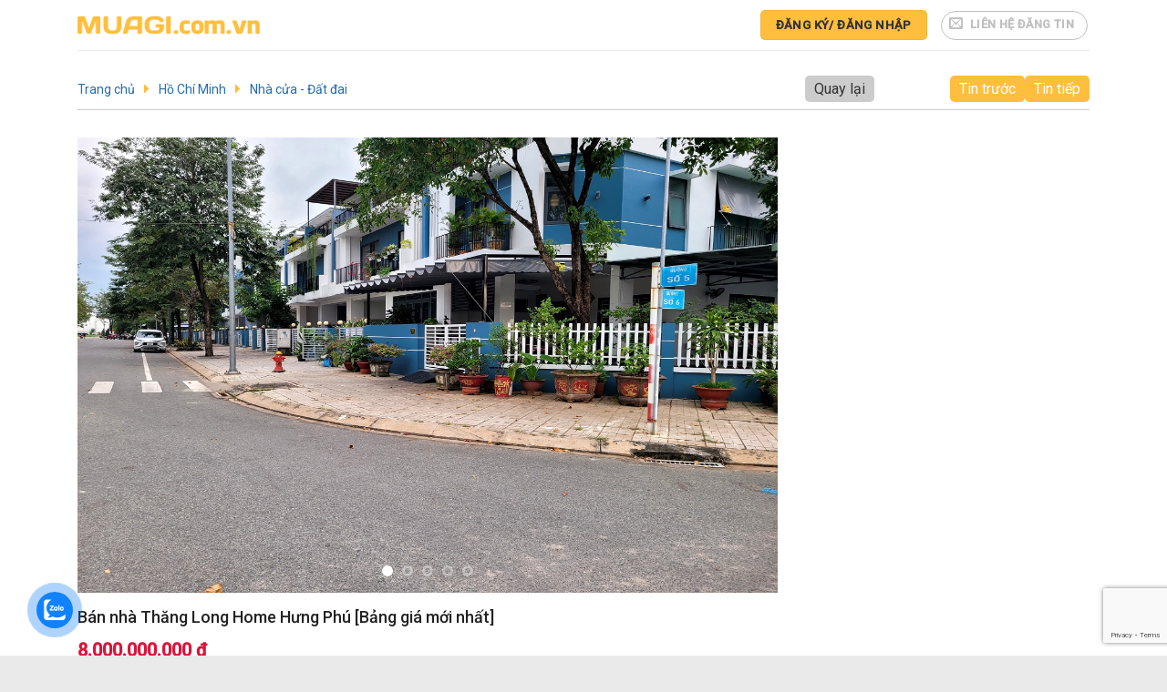

--- FILE ---
content_type: text/html; charset=UTF-8
request_url: https://muagi.com.vn/tin/ban-nha-thang-long-home-hung-phu-bang-gia-moi-nhat/
body_size: 33008
content:
<!DOCTYPE html>
<!--[if IE 9 ]> <html lang="vi" class="ie9 loading-site no-js"> <![endif]-->
<!--[if IE 8 ]> <html lang="vi" class="ie8 loading-site no-js"> <![endif]-->
<!--[if (gte IE 9)|!(IE)]><!--><html lang="vi" class="loading-site no-js"> <!--<![endif]-->
<head>
	<meta charset="UTF-8" />
	<link rel="profile" href="http://gmpg.org/xfn/11" />
	<link rel="pingback" href="https://muagi.com.vn/xmlrpc.php" />

	<script>(function(html){html.className = html.className.replace(/\bno-js\b/,'js')})(document.documentElement);</script>
<title>Bán nhà Thăng Long Home Hưng Phú [Bảng giá mới nhất]</title>
<meta name='robots' content='max-image-preview:large' />
	<style>img:is([sizes="auto" i], [sizes^="auto," i]) { contain-intrinsic-size: 3000px 1500px }</style>
	<meta name="viewport" content="width=device-width, initial-scale=1, maximum-scale=1" />
<!-- This site is optimized with the Yoast SEO Premium plugin v13.5 - https://yoast.com/wordpress/plugins/seo/ -->
<meta name="description" content="Bán nhà Thăng Long Home Hưng Phú [Bảng giá mới nhất] Shophouse 3 tầng – DT – 189-200m2 – Gía bán Từ 10-15 tỉ/ CănDuplex – DT 130m2 – Giá bán Từ 8 Tỷ"/>
<meta name="robots" content="max-snippet:-1, max-image-preview:large, max-video-preview:-1"/>
<link rel="canonical" href="https://muagi.com.vn/tin/ban-nha-thang-long-home-hung-phu-bang-gia-moi-nhat/" />
<meta property="og:locale" content="vi_VN" />
<meta property="og:type" content="article" />
<meta property="og:title" content="Bán nhà Thăng Long Home Hưng Phú [Bảng giá mới nhất]" />
<meta property="og:description" content="Bán nhà Thăng Long Home Hưng Phú [Bảng giá mới nhất] Shophouse 3 tầng – DT – 189-200m2 – Gía bán Từ 10-15 tỉ/ CănDuplex – DT 130m2 – Giá bán Từ 8 Tỷ" />
<meta property="og:url" content="https://muagi.com.vn/tin/ban-nha-thang-long-home-hung-phu-bang-gia-moi-nhat/" />
<meta property="og:site_name" content="muagi.com.vn" />
<meta property="og:image" content="https://muagi.com.vn/wp-content/uploads/2023/12/Thăng-Long-Hưng-Phú-Thủ-Đức-2.jpg" />
<meta property="og:image:secure_url" content="https://muagi.com.vn/wp-content/uploads/2023/12/Thăng-Long-Hưng-Phú-Thủ-Đức-2.jpg" />
<meta property="og:image:width" content="1200" />
<meta property="og:image:height" content="900" />
<meta name="twitter:card" content="summary_large_image" />
<meta name="twitter:description" content="Bán nhà Thăng Long Home Hưng Phú [Bảng giá mới nhất] Shophouse 3 tầng – DT – 189-200m2 – Gía bán Từ 10-15 tỉ/ CănDuplex – DT 130m2 – Giá bán Từ 8 Tỷ" />
<meta name="twitter:title" content="Bán nhà Thăng Long Home Hưng Phú [Bảng giá mới nhất]" />
<meta name="twitter:image" content="https://muagi.com.vn/wp-content/uploads/2023/12/Thăng-Long-Hưng-Phú-Thủ-Đức-2.jpg" />
<script type='application/ld+json' class='yoast-schema-graph yoast-schema-graph--main'>{"@context":"https://schema.org","@graph":[{"@type":"WebSite","@id":"https://muagi.com.vn/#website","url":"https://muagi.com.vn/","name":"muagi.com.vn","inLanguage":"vi","description":"Chuy\u00ean trang mua b\u00e1n, rao v\u1eb7t, cho thu\u00ea \u0111a l\u0129nh v\u1ef1c","potentialAction":[{"@type":"SearchAction","target":"https://muagi.com.vn/?s={search_term_string}","query-input":"required name=search_term_string"}]},{"@type":"ImageObject","@id":"https://muagi.com.vn/tin/ban-nha-thang-long-home-hung-phu-bang-gia-moi-nhat/#primaryimage","inLanguage":"vi","url":"https://muagi.com.vn/wp-content/uploads/2023/12/Th\u0103ng-Long-H\u01b0ng-Ph\u00fa-Th\u1ee7-\u0110\u1ee9c-2.jpg","width":1200,"height":900,"caption":"B\u00e1n nh\u00e0 Th\u0103ng Long Home H\u01b0ng Ph\u00fa"},{"@type":"WebPage","@id":"https://muagi.com.vn/tin/ban-nha-thang-long-home-hung-phu-bang-gia-moi-nhat/#webpage","url":"https://muagi.com.vn/tin/ban-nha-thang-long-home-hung-phu-bang-gia-moi-nhat/","name":"B\u00e1n nh\u00e0 Th\u0103ng Long Home H\u01b0ng Ph\u00fa [B\u1ea3ng gi\u00e1 m\u1edbi nh\u1ea5t]","isPartOf":{"@id":"https://muagi.com.vn/#website"},"inLanguage":"vi","primaryImageOfPage":{"@id":"https://muagi.com.vn/tin/ban-nha-thang-long-home-hung-phu-bang-gia-moi-nhat/#primaryimage"},"datePublished":"2023-12-13T07:25:37+00:00","dateModified":"2023-12-13T07:30:37+00:00","description":"B\u00e1n nh\u00e0 Th\u0103ng Long Home H\u01b0ng Ph\u00fa [B\u1ea3ng gi\u00e1 m\u1edbi nh\u1ea5t] Shophouse 3 t\u1ea7ng \u2013 DT \u2013 189-200m2 \u2013 G\u00eda b\u00e1n T\u1eeb 10-15 t\u1ec9/ C\u0103nDuplex \u2013 DT 130m2 \u2013 Gi\u00e1 b\u00e1n T\u1eeb 8 T\u1ef7","potentialAction":[{"@type":"ReadAction","target":["https://muagi.com.vn/tin/ban-nha-thang-long-home-hung-phu-bang-gia-moi-nhat/"]}]}]}</script>
<!-- / Yoast SEO Premium plugin. -->

<link rel='dns-prefetch' href='//fonts.googleapis.com' />
<link rel="alternate" type="application/rss+xml" title="Dòng thông tin muagi.com.vn &raquo;" href="https://muagi.com.vn/feed/" />
<link rel="alternate" type="application/rss+xml" title="muagi.com.vn &raquo; Dòng bình luận" href="https://muagi.com.vn/comments/feed/" />

<script type="application/ld+json">[{"@context":"https:\/\/schema.org","@type":"CreativeWorkSeries","name":"B\u00e1n nh\u00e0 Th\u0103ng Long Home H\u01b0ng Ph\u00fa [B\u1ea3ng gi\u00e1 m\u1edbi nh\u1ea5t]","aggregateRating":{"@type":"AggregateRating","ratingValue":"5","bestRating":"5","ratingCount":"5"}},{"@context":"https:\/\/schema.org","@type":"BreadcrumbList","@id":"https:\/\/muagi.com.vn\/tin\/ban-nha-thang-long-home-hung-phu-bang-gia-moi-nhat\/#breadcrumb","itemListElement":[{"@type":"ListItem","position":1,"item":{"@type":"Webpage","@id":"https:\/\/muagi.com.vn","url":"https:\/\/muagi.com.vn","name":"muagi.com.vn"}}]}]
</script><!-- <link rel='stylesheet' id='wp-block-library-css' href='https://muagi.com.vn/wp-includes/css/dist/block-library/style.min.css?ver=6.8.3' type='text/css' media='all' /> -->
<link rel="stylesheet" type="text/css" href="//muagi.com.vn/wp-content/cache/wpfc-minified/jy4scuzf/fo02c.css" media="all"/>
<style id='classic-theme-styles-inline-css' type='text/css'>
/*! This file is auto-generated */
.wp-block-button__link{color:#fff;background-color:#32373c;border-radius:9999px;box-shadow:none;text-decoration:none;padding:calc(.667em + 2px) calc(1.333em + 2px);font-size:1.125em}.wp-block-file__button{background:#32373c;color:#fff;text-decoration:none}
</style>
<style id='global-styles-inline-css' type='text/css'>
:root{--wp--preset--aspect-ratio--square: 1;--wp--preset--aspect-ratio--4-3: 4/3;--wp--preset--aspect-ratio--3-4: 3/4;--wp--preset--aspect-ratio--3-2: 3/2;--wp--preset--aspect-ratio--2-3: 2/3;--wp--preset--aspect-ratio--16-9: 16/9;--wp--preset--aspect-ratio--9-16: 9/16;--wp--preset--color--black: #000000;--wp--preset--color--cyan-bluish-gray: #abb8c3;--wp--preset--color--white: #ffffff;--wp--preset--color--pale-pink: #f78da7;--wp--preset--color--vivid-red: #cf2e2e;--wp--preset--color--luminous-vivid-orange: #ff6900;--wp--preset--color--luminous-vivid-amber: #fcb900;--wp--preset--color--light-green-cyan: #7bdcb5;--wp--preset--color--vivid-green-cyan: #00d084;--wp--preset--color--pale-cyan-blue: #8ed1fc;--wp--preset--color--vivid-cyan-blue: #0693e3;--wp--preset--color--vivid-purple: #9b51e0;--wp--preset--gradient--vivid-cyan-blue-to-vivid-purple: linear-gradient(135deg,rgba(6,147,227,1) 0%,rgb(155,81,224) 100%);--wp--preset--gradient--light-green-cyan-to-vivid-green-cyan: linear-gradient(135deg,rgb(122,220,180) 0%,rgb(0,208,130) 100%);--wp--preset--gradient--luminous-vivid-amber-to-luminous-vivid-orange: linear-gradient(135deg,rgba(252,185,0,1) 0%,rgba(255,105,0,1) 100%);--wp--preset--gradient--luminous-vivid-orange-to-vivid-red: linear-gradient(135deg,rgba(255,105,0,1) 0%,rgb(207,46,46) 100%);--wp--preset--gradient--very-light-gray-to-cyan-bluish-gray: linear-gradient(135deg,rgb(238,238,238) 0%,rgb(169,184,195) 100%);--wp--preset--gradient--cool-to-warm-spectrum: linear-gradient(135deg,rgb(74,234,220) 0%,rgb(151,120,209) 20%,rgb(207,42,186) 40%,rgb(238,44,130) 60%,rgb(251,105,98) 80%,rgb(254,248,76) 100%);--wp--preset--gradient--blush-light-purple: linear-gradient(135deg,rgb(255,206,236) 0%,rgb(152,150,240) 100%);--wp--preset--gradient--blush-bordeaux: linear-gradient(135deg,rgb(254,205,165) 0%,rgb(254,45,45) 50%,rgb(107,0,62) 100%);--wp--preset--gradient--luminous-dusk: linear-gradient(135deg,rgb(255,203,112) 0%,rgb(199,81,192) 50%,rgb(65,88,208) 100%);--wp--preset--gradient--pale-ocean: linear-gradient(135deg,rgb(255,245,203) 0%,rgb(182,227,212) 50%,rgb(51,167,181) 100%);--wp--preset--gradient--electric-grass: linear-gradient(135deg,rgb(202,248,128) 0%,rgb(113,206,126) 100%);--wp--preset--gradient--midnight: linear-gradient(135deg,rgb(2,3,129) 0%,rgb(40,116,252) 100%);--wp--preset--font-size--small: 13px;--wp--preset--font-size--medium: 20px;--wp--preset--font-size--large: 36px;--wp--preset--font-size--x-large: 42px;--wp--preset--spacing--20: 0.44rem;--wp--preset--spacing--30: 0.67rem;--wp--preset--spacing--40: 1rem;--wp--preset--spacing--50: 1.5rem;--wp--preset--spacing--60: 2.25rem;--wp--preset--spacing--70: 3.38rem;--wp--preset--spacing--80: 5.06rem;--wp--preset--shadow--natural: 6px 6px 9px rgba(0, 0, 0, 0.2);--wp--preset--shadow--deep: 12px 12px 50px rgba(0, 0, 0, 0.4);--wp--preset--shadow--sharp: 6px 6px 0px rgba(0, 0, 0, 0.2);--wp--preset--shadow--outlined: 6px 6px 0px -3px rgba(255, 255, 255, 1), 6px 6px rgba(0, 0, 0, 1);--wp--preset--shadow--crisp: 6px 6px 0px rgba(0, 0, 0, 1);}:where(.is-layout-flex){gap: 0.5em;}:where(.is-layout-grid){gap: 0.5em;}body .is-layout-flex{display: flex;}.is-layout-flex{flex-wrap: wrap;align-items: center;}.is-layout-flex > :is(*, div){margin: 0;}body .is-layout-grid{display: grid;}.is-layout-grid > :is(*, div){margin: 0;}:where(.wp-block-columns.is-layout-flex){gap: 2em;}:where(.wp-block-columns.is-layout-grid){gap: 2em;}:where(.wp-block-post-template.is-layout-flex){gap: 1.25em;}:where(.wp-block-post-template.is-layout-grid){gap: 1.25em;}.has-black-color{color: var(--wp--preset--color--black) !important;}.has-cyan-bluish-gray-color{color: var(--wp--preset--color--cyan-bluish-gray) !important;}.has-white-color{color: var(--wp--preset--color--white) !important;}.has-pale-pink-color{color: var(--wp--preset--color--pale-pink) !important;}.has-vivid-red-color{color: var(--wp--preset--color--vivid-red) !important;}.has-luminous-vivid-orange-color{color: var(--wp--preset--color--luminous-vivid-orange) !important;}.has-luminous-vivid-amber-color{color: var(--wp--preset--color--luminous-vivid-amber) !important;}.has-light-green-cyan-color{color: var(--wp--preset--color--light-green-cyan) !important;}.has-vivid-green-cyan-color{color: var(--wp--preset--color--vivid-green-cyan) !important;}.has-pale-cyan-blue-color{color: var(--wp--preset--color--pale-cyan-blue) !important;}.has-vivid-cyan-blue-color{color: var(--wp--preset--color--vivid-cyan-blue) !important;}.has-vivid-purple-color{color: var(--wp--preset--color--vivid-purple) !important;}.has-black-background-color{background-color: var(--wp--preset--color--black) !important;}.has-cyan-bluish-gray-background-color{background-color: var(--wp--preset--color--cyan-bluish-gray) !important;}.has-white-background-color{background-color: var(--wp--preset--color--white) !important;}.has-pale-pink-background-color{background-color: var(--wp--preset--color--pale-pink) !important;}.has-vivid-red-background-color{background-color: var(--wp--preset--color--vivid-red) !important;}.has-luminous-vivid-orange-background-color{background-color: var(--wp--preset--color--luminous-vivid-orange) !important;}.has-luminous-vivid-amber-background-color{background-color: var(--wp--preset--color--luminous-vivid-amber) !important;}.has-light-green-cyan-background-color{background-color: var(--wp--preset--color--light-green-cyan) !important;}.has-vivid-green-cyan-background-color{background-color: var(--wp--preset--color--vivid-green-cyan) !important;}.has-pale-cyan-blue-background-color{background-color: var(--wp--preset--color--pale-cyan-blue) !important;}.has-vivid-cyan-blue-background-color{background-color: var(--wp--preset--color--vivid-cyan-blue) !important;}.has-vivid-purple-background-color{background-color: var(--wp--preset--color--vivid-purple) !important;}.has-black-border-color{border-color: var(--wp--preset--color--black) !important;}.has-cyan-bluish-gray-border-color{border-color: var(--wp--preset--color--cyan-bluish-gray) !important;}.has-white-border-color{border-color: var(--wp--preset--color--white) !important;}.has-pale-pink-border-color{border-color: var(--wp--preset--color--pale-pink) !important;}.has-vivid-red-border-color{border-color: var(--wp--preset--color--vivid-red) !important;}.has-luminous-vivid-orange-border-color{border-color: var(--wp--preset--color--luminous-vivid-orange) !important;}.has-luminous-vivid-amber-border-color{border-color: var(--wp--preset--color--luminous-vivid-amber) !important;}.has-light-green-cyan-border-color{border-color: var(--wp--preset--color--light-green-cyan) !important;}.has-vivid-green-cyan-border-color{border-color: var(--wp--preset--color--vivid-green-cyan) !important;}.has-pale-cyan-blue-border-color{border-color: var(--wp--preset--color--pale-cyan-blue) !important;}.has-vivid-cyan-blue-border-color{border-color: var(--wp--preset--color--vivid-cyan-blue) !important;}.has-vivid-purple-border-color{border-color: var(--wp--preset--color--vivid-purple) !important;}.has-vivid-cyan-blue-to-vivid-purple-gradient-background{background: var(--wp--preset--gradient--vivid-cyan-blue-to-vivid-purple) !important;}.has-light-green-cyan-to-vivid-green-cyan-gradient-background{background: var(--wp--preset--gradient--light-green-cyan-to-vivid-green-cyan) !important;}.has-luminous-vivid-amber-to-luminous-vivid-orange-gradient-background{background: var(--wp--preset--gradient--luminous-vivid-amber-to-luminous-vivid-orange) !important;}.has-luminous-vivid-orange-to-vivid-red-gradient-background{background: var(--wp--preset--gradient--luminous-vivid-orange-to-vivid-red) !important;}.has-very-light-gray-to-cyan-bluish-gray-gradient-background{background: var(--wp--preset--gradient--very-light-gray-to-cyan-bluish-gray) !important;}.has-cool-to-warm-spectrum-gradient-background{background: var(--wp--preset--gradient--cool-to-warm-spectrum) !important;}.has-blush-light-purple-gradient-background{background: var(--wp--preset--gradient--blush-light-purple) !important;}.has-blush-bordeaux-gradient-background{background: var(--wp--preset--gradient--blush-bordeaux) !important;}.has-luminous-dusk-gradient-background{background: var(--wp--preset--gradient--luminous-dusk) !important;}.has-pale-ocean-gradient-background{background: var(--wp--preset--gradient--pale-ocean) !important;}.has-electric-grass-gradient-background{background: var(--wp--preset--gradient--electric-grass) !important;}.has-midnight-gradient-background{background: var(--wp--preset--gradient--midnight) !important;}.has-small-font-size{font-size: var(--wp--preset--font-size--small) !important;}.has-medium-font-size{font-size: var(--wp--preset--font-size--medium) !important;}.has-large-font-size{font-size: var(--wp--preset--font-size--large) !important;}.has-x-large-font-size{font-size: var(--wp--preset--font-size--x-large) !important;}
:where(.wp-block-post-template.is-layout-flex){gap: 1.25em;}:where(.wp-block-post-template.is-layout-grid){gap: 1.25em;}
:where(.wp-block-columns.is-layout-flex){gap: 2em;}:where(.wp-block-columns.is-layout-grid){gap: 2em;}
:root :where(.wp-block-pullquote){font-size: 1.5em;line-height: 1.6;}
</style>
<!-- <link rel='stylesheet' id='contact-form-7-css' href='https://muagi.com.vn/wp-content/plugins/contact-form-7/includes/css/styles.css?ver=6.1.2' type='text/css' media='all' /> -->
<!-- <link rel='stylesheet' id='buttons-css' href='https://muagi.com.vn/wp-includes/css/buttons.min.css?ver=6.8.3' type='text/css' media='all' /> -->
<!-- <link rel='stylesheet' id='dashicons-css' href='https://muagi.com.vn/wp-includes/css/dashicons.min.css?ver=6.8.3' type='text/css' media='all' /> -->
<!-- <link rel='stylesheet' id='mediaelement-css' href='https://muagi.com.vn/wp-includes/js/mediaelement/mediaelementplayer-legacy.min.css?ver=4.2.17' type='text/css' media='all' /> -->
<!-- <link rel='stylesheet' id='wp-mediaelement-css' href='https://muagi.com.vn/wp-includes/js/mediaelement/wp-mediaelement.min.css?ver=6.8.3' type='text/css' media='all' /> -->
<!-- <link rel='stylesheet' id='media-views-css' href='https://muagi.com.vn/wp-includes/css/media-views.min.css?ver=6.8.3' type='text/css' media='all' /> -->
<!-- <link rel='stylesheet' id='imgareaselect-css' href='https://muagi.com.vn/wp-includes/js/imgareaselect/imgareaselect.css?ver=0.9.8' type='text/css' media='all' /> -->
<!-- <link rel='stylesheet' id='aiop-admin-style-css' href='https://muagi.com.vn/wp-content/plugins/uxp-aio-pack/assets/css/aiop.css?ver=6.8.3' type='text/css' media='all' /> -->
<!-- <link rel='stylesheet' id='cmoz-style-css' href='https://muagi.com.vn/wp-content/plugins/contact-me-on-zalo/assets/css/style-2.css?ver=1.0.4' type='text/css' media='all' /> -->
<!-- <link rel='stylesheet' id='flatsome-icons-css' href='https://muagi.com.vn/wp-content/themes/flatsome/assets/css/fl-icons.css?ver=3.11' type='text/css' media='all' /> -->
<!-- <link rel='stylesheet' id='saio-frontend-css' href='https://muagi.com.vn/wp-content/plugins/ween-seo-all//assets/css/saio-frontend.css?ver=1.7' type='text/css' media='all' /> -->
<!-- <link rel='stylesheet' id='flatsome-main-css' href='https://muagi.com.vn/wp-content/themes/flatsome/assets/css/flatsome.css?ver=3.11.3' type='text/css' media='all' /> -->
<!-- <link rel='stylesheet' id='flatsome-style-css' href='https://muagi.com.vn/wp-content/themes/mua-gi-child/style.css?ver=3.0' type='text/css' media='all' /> -->
<link rel="stylesheet" type="text/css" href="//muagi.com.vn/wp-content/cache/wpfc-minified/6j915rbg/fo02c.css" media="all"/>
<link rel='stylesheet' id='flatsome-googlefonts-css' href='//fonts.googleapis.com/css?family=Roboto%3Aregular%2C500%2Cregular%2C500%7CDancing+Script%3Aregular%2C400&#038;display=swap&#038;ver=3.9' type='text/css' media='all' />
<script type="text/javascript" id="utils-js-extra">
/* <![CDATA[ */
var userSettings = {"url":"\/","uid":"0","time":"1768793262","secure":"1"};
/* ]]> */
</script>
<script src='//muagi.com.vn/wp-content/cache/wpfc-minified/2f9sq92o/fo02c.js' type="text/javascript"></script>
<!-- <script type="text/javascript" src="https://muagi.com.vn/wp-includes/js/utils.min.js?ver=6.8.3" id="utils-js"></script> -->
<!-- <script type="text/javascript" src="https://muagi.com.vn/wp-includes/js/jquery/jquery.min.js?ver=3.7.1" id="jquery-core-js"></script> -->
<!-- <script type="text/javascript" src="https://muagi.com.vn/wp-includes/js/jquery/jquery-migrate.min.js?ver=3.4.1" id="jquery-migrate-js"></script> -->
<!-- <script type="text/javascript" src="https://muagi.com.vn/wp-includes/js/plupload/moxie.min.js?ver=1.3.5.1" id="moxiejs-js"></script> -->
<!-- <script type="text/javascript" src="https://muagi.com.vn/wp-includes/js/plupload/plupload.min.js?ver=2.1.9" id="plupload-js"></script> -->
<!--[if lt IE 8]>
<script type="text/javascript" src="https://muagi.com.vn/wp-includes/js/json2.min.js?ver=2015-05-03" id="json2-js"></script>
<![endif]-->
<script src='//muagi.com.vn/wp-content/cache/wpfc-minified/2desoahi/fo02c.js' type="text/javascript"></script>
<!-- <script type="text/javascript" src="https://muagi.com.vn/wp-content/plugins/recomux-real-estate-posting/public/js/recomux.rep.js?ver=6.8.3" id="recomux-rep-js-js"></script> -->
<link rel="https://api.w.org/" href="https://muagi.com.vn/wp-json/" /><link rel="alternate" title="JSON" type="application/json" href="https://muagi.com.vn/wp-json/wp/v2/tin/3817" /><link rel="EditURI" type="application/rsd+xml" title="RSD" href="https://muagi.com.vn/xmlrpc.php?rsd" />
<link rel='shortlink' href='https://muagi.com.vn/?p=3817' />
<link rel="alternate" title="oNhúng (JSON)" type="application/json+oembed" href="https://muagi.com.vn/wp-json/oembed/1.0/embed?url=https%3A%2F%2Fmuagi.com.vn%2Ftin%2Fban-nha-thang-long-home-hung-phu-bang-gia-moi-nhat%2F" />
<link rel="alternate" title="oNhúng (XML)" type="text/xml+oembed" href="https://muagi.com.vn/wp-json/oembed/1.0/embed?url=https%3A%2F%2Fmuagi.com.vn%2Ftin%2Fban-nha-thang-long-home-hung-phu-bang-gia-moi-nhat%2F&#038;format=xml" />
<style>.bg{opacity: 0; transition: opacity 1s; -webkit-transition: opacity 1s;} .bg-loaded{opacity: 1;}</style><!--[if IE]><link rel="stylesheet" type="text/css" href="https://muagi.com.vn/wp-content/themes/flatsome/assets/css/ie-fallback.css"><script src="//cdnjs.cloudflare.com/ajax/libs/html5shiv/3.6.1/html5shiv.js"></script><script>var head = document.getElementsByTagName('head')[0],style = document.createElement('style');style.type = 'text/css';style.styleSheet.cssText = ':before,:after{content:none !important';head.appendChild(style);setTimeout(function(){head.removeChild(style);}, 0);</script><script src="https://muagi.com.vn/wp-content/themes/flatsome/assets/libs/ie-flexibility.js"></script><![endif]--><meta name="google-site-verification" content="RfKwQgPF6-s21n5SjJcshYttu-4OEMFqHvjqwyaQP2Q" />
<meta name="viewport" content="width=device-width, initial-scale=1">
<link rel="icon" href="https://muagi.com.vn/wp-content/uploads/2023/09/cropped-Logo-mua-gì-mới-nhất-32x32.png" sizes="32x32" />
<link rel="icon" href="https://muagi.com.vn/wp-content/uploads/2023/09/cropped-Logo-mua-gì-mới-nhất-192x192.png" sizes="192x192" />
<link rel="apple-touch-icon" href="https://muagi.com.vn/wp-content/uploads/2023/09/cropped-Logo-mua-gì-mới-nhất-180x180.png" />
<meta name="msapplication-TileImage" content="https://muagi.com.vn/wp-content/uploads/2023/09/cropped-Logo-mua-gì-mới-nhất-270x270.png" />
<style id="custom-css" type="text/css">:root {--primary-color: #ffbe3d;}.header-main{height: 55px}#logo img{max-height: 55px}#logo{width:200px;}.header-top{min-height: 30px}.has-transparent + .page-title:first-of-type,.has-transparent + #main > .page-title,.has-transparent + #main > div > .page-title,.has-transparent + #main .page-header-wrapper:first-of-type .page-title{padding-top: 55px;}.header.show-on-scroll,.stuck .header-main{height:55px!important}.stuck #logo img{max-height: 55px!important}.header-bottom {background-color: #f1f1f1}.stuck .header-main .nav > li > a{line-height: 50px }@media (max-width: 549px) {.header-main{height: 70px}#logo img{max-height: 70px}}/* Color */.accordion-title.active, .has-icon-bg .icon .icon-inner,.logo a, .primary.is-underline, .primary.is-link, .badge-outline .badge-inner, .nav-outline > li.active> a,.nav-outline >li.active > a, .cart-icon strong,[data-color='primary'], .is-outline.primary{color: #ffbe3d;}/* Color !important */[data-text-color="primary"]{color: #ffbe3d!important;}/* Background Color */[data-text-bg="primary"]{background-color: #ffbe3d;}/* Background */.scroll-to-bullets a,.featured-title, .label-new.menu-item > a:after, .nav-pagination > li > .current,.nav-pagination > li > span:hover,.nav-pagination > li > a:hover,.has-hover:hover .badge-outline .badge-inner,button[type="submit"], .button.wc-forward:not(.checkout):not(.checkout-button), .button.submit-button, .button.primary:not(.is-outline),.featured-table .title,.is-outline:hover, .has-icon:hover .icon-label,.nav-dropdown-bold .nav-column li > a:hover, .nav-dropdown.nav-dropdown-bold > li > a:hover, .nav-dropdown-bold.dark .nav-column li > a:hover, .nav-dropdown.nav-dropdown-bold.dark > li > a:hover, .is-outline:hover, .tagcloud a:hover,.grid-tools a, input[type='submit']:not(.is-form), .box-badge:hover .box-text, input.button.alt,.nav-box > li > a:hover,.nav-box > li.active > a,.nav-pills > li.active > a ,.current-dropdown .cart-icon strong, .cart-icon:hover strong, .nav-line-bottom > li > a:before, .nav-line-grow > li > a:before, .nav-line > li > a:before,.banner, .header-top, .slider-nav-circle .flickity-prev-next-button:hover svg, .slider-nav-circle .flickity-prev-next-button:hover .arrow, .primary.is-outline:hover, .button.primary:not(.is-outline), input[type='submit'].primary, input[type='submit'].primary, input[type='reset'].button, input[type='button'].primary, .badge-inner{background-color: #ffbe3d;}/* Border */.nav-vertical.nav-tabs > li.active > a,.scroll-to-bullets a.active,.nav-pagination > li > .current,.nav-pagination > li > span:hover,.nav-pagination > li > a:hover,.has-hover:hover .badge-outline .badge-inner,.accordion-title.active,.featured-table,.is-outline:hover, .tagcloud a:hover,blockquote, .has-border, .cart-icon strong:after,.cart-icon strong,.blockUI:before, .processing:before,.loading-spin, .slider-nav-circle .flickity-prev-next-button:hover svg, .slider-nav-circle .flickity-prev-next-button:hover .arrow, .primary.is-outline:hover{border-color: #ffbe3d}.nav-tabs > li.active > a{border-top-color: #ffbe3d}.widget_shopping_cart_content .blockUI.blockOverlay:before { border-left-color: #ffbe3d }.woocommerce-checkout-review-order .blockUI.blockOverlay:before { border-left-color: #ffbe3d }/* Fill */.slider .flickity-prev-next-button:hover svg,.slider .flickity-prev-next-button:hover .arrow{fill: #ffbe3d;}/* Background Color */[data-icon-label]:after, .secondary.is-underline:hover,.secondary.is-outline:hover,.icon-label,.button.secondary:not(.is-outline),.button.alt:not(.is-outline), .badge-inner.on-sale, .button.checkout, .single_add_to_cart_button, .current .breadcrumb-step{ background-color:#4ec16b; }[data-text-bg="secondary"]{background-color: #4ec16b;}/* Color */.secondary.is-underline,.secondary.is-link, .secondary.is-outline,.stars a.active, .star-rating:before, .woocommerce-page .star-rating:before,.star-rating span:before, .color-secondary{color: #4ec16b}/* Color !important */[data-text-color="secondary"]{color: #4ec16b!important;}/* Border */.secondary.is-outline:hover{border-color:#4ec16b}body{font-size: 100%;}@media screen and (max-width: 549px){body{font-size: 100%;}}body{font-family:"Roboto", sans-serif}body{font-weight: 0}body{color: #333333}.nav > li > a {font-family:"Roboto", sans-serif;}.nav > li > a {font-weight: 500;}h1,h2,h3,h4,h5,h6,.heading-font, .off-canvas-center .nav-sidebar.nav-vertical > li > a{font-family: "Roboto", sans-serif;}h1,h2,h3,h4,h5,h6,.heading-font,.banner h1,.banner h2{font-weight: 500;}h1,h2,h3,h4,h5,h6,.heading-font{color: #222222;}.alt-font{font-family: "Dancing Script", sans-serif;}.alt-font{font-weight: 400!important;}a{color: #256db0;}.is-divider{background-color: #ffbe3d;}.footer-2{background-color: #ffffff}.absolute-footer, html{background-color: #eaeaea}.label-new.menu-item > a:after{content:"New";}.label-hot.menu-item > a:after{content:"Hot";}.label-sale.menu-item > a:after{content:"Sale";}.label-popular.menu-item > a:after{content:"Popular";}</style></head>

<body class="wp-singular tin-template-default single single-tin postid-3817 wp-theme-flatsome wp-child-theme-mua-gi-child lightbox nav-dropdown-has-arrow">


<a class="skip-link screen-reader-text" href="#main">Skip to content</a>

<div id="wrapper">

	
	<header id="header" class="header has-sticky sticky-jump">
		<div class="header-wrapper">
			<div id="masthead" class="header-main ">
      <div class="header-inner flex-row container logo-left medium-logo-center" role="navigation">

          <!-- Logo -->
          <div id="logo" class="flex-col logo">
            <!-- Header logo -->
<a href="https://muagi.com.vn/" title="muagi.com.vn - Chuyên trang mua bán, rao vặt, cho thuê đa lĩnh vực" rel="home">
    <img width="200" height="55" src="https://muagi.com.vn/wp-content/uploads/2020/05/logo-muagi.com_.vn_.png" class="header_logo header-logo" alt="muagi.com.vn"/><img  width="200" height="55" src="https://muagi.com.vn/wp-content/uploads/2020/05/logo-muagi.com_.vn_.png" class="header-logo-dark" alt="muagi.com.vn"/></a>
          </div>

          <!-- Mobile Left Elements -->
          <div class="flex-col show-for-medium flex-left">
            <ul class="mobile-nav nav nav-left ">
              <li class="nav-icon has-icon">
  <div class="header-button">		<a href="#" data-open="#main-menu" data-pos="left" data-bg="main-menu-overlay" data-color="" class="icon primary button circle is-small" aria-label="Menu" aria-controls="main-menu" aria-expanded="false">
		
		  <i class="icon-menu" ></i>
		  		</a>
	 </div> </li>            </ul>
          </div>

          <!-- Left Elements -->
          <div class="flex-col hide-for-medium flex-left
            flex-grow">
            <ul class="header-nav header-nav-main nav nav-left  nav-uppercase" >
                          </ul>
          </div>

          <!-- Right Elements -->
          <div class="flex-col hide-for-medium flex-right">
            <ul class="header-nav header-nav-main nav nav-right  nav-uppercase">
              <li class="html header-button-1">
	<div class="header-button">
	<a href="/dang-tin" class="button plain"  style="border-radius:5px;">
    <span>Đăng ký/ Đăng nhập</span>
  </a>
	</div>
</li>


<li class="header-newsletter-item has-icon">

<div class="header-button"><a href="#header-newsletter-signup" class="tooltip icon button circle is-outline is-small"
  title="Liên hệ đăng tin">

      <i class="icon-envelop"></i>
  
      <span class="header-newsletter-title hide-for-medium">
      Liên hệ đăng tin    </span>
  </a>
</div>	<div id="header-newsletter-signup"
	     class="lightbox-by-id lightbox-content mfp-hide lightbox-white "
	     style="max-width:700px ;padding:0px">
		
  <div class="banner has-hover" id="banner-1034332290">
          <div class="banner-inner fill">
        <div class="banner-bg fill" >
            <div class="bg fill bg-fill "></div>
                        <div class="overlay"></div>            
	<div class="is-border is-dashed"
		style="border-color:rgba(255,255,255,.3);border-width:2px 2px 2px 2px;margin:10px;">
	</div>
                    </div>
        <div class="banner-layers container">
            <div class="fill banner-link"></div>               <div id="text-box-1953735324" class="text-box banner-layer x10 md-x10 lg-x10 y50 md-y50 lg-y50 res-text">
                     <div data-animate="fadeInUp">           <div class="text dark">
              
              <div class="text-inner text-left">
                  <h3 class="uppercase">Liên hệ đăng tin</h3><p class="lead"></p>
<div class="wpcf7 no-js" id="wpcf7-f264-o1" lang="vi" dir="ltr" data-wpcf7-id="264">
<div class="screen-reader-response"><p role="status" aria-live="polite" aria-atomic="true"></p> <ul></ul></div>
<form action="/tin/ban-nha-thang-long-home-hung-phu-bang-gia-moi-nhat/#wpcf7-f264-o1" method="post" class="wpcf7-form init" aria-label="Form liên hệ" novalidate="novalidate" data-status="init">
<fieldset class="hidden-fields-container"><input type="hidden" name="_wpcf7" value="264" /><input type="hidden" name="_wpcf7_version" value="6.1.2" /><input type="hidden" name="_wpcf7_locale" value="vi" /><input type="hidden" name="_wpcf7_unit_tag" value="wpcf7-f264-o1" /><input type="hidden" name="_wpcf7_container_post" value="0" /><input type="hidden" name="_wpcf7_posted_data_hash" value="" /><input type="hidden" name="_wpcf7_recaptcha_response" value="" />
</fieldset>
<div class="form-flat">
	<p><span class="wpcf7-form-control-wrap" data-name="your-name"><input size="40" maxlength="400" class="wpcf7-form-control wpcf7-text wpcf7-validates-as-required" aria-required="true" aria-invalid="false" placeholder="Tên bạn" value="" type="text" name="your-name" /></span><br />
<span class="wpcf7-form-control-wrap" data-name="your-email"><input size="40" maxlength="400" class="wpcf7-form-control wpcf7-email wpcf7-validates-as-required wpcf7-text wpcf7-validates-as-email" aria-required="true" aria-invalid="false" placeholder="Email bạn" value="" type="email" name="your-email" /></span><br />
<span class="wpcf7-form-control-wrap" data-name="your-subject"><input size="40" maxlength="400" class="wpcf7-form-control wpcf7-text" aria-invalid="false" placeholder="Chủ đề liên hệ" value="" type="text" name="your-subject" /></span><br />
<span class="wpcf7-form-control-wrap" data-name="your-message"><textarea cols="40" rows="10" maxlength="2000" class="wpcf7-form-control wpcf7-textarea" aria-invalid="false" placeholder="Nội dung cần liên hệ" name="your-message"></textarea></span><br />
<input class="wpcf7-form-control wpcf7-submit has-spinner" type="submit" value="Gửi đi" />
	</p>
</div><div class="wpcf7-response-output" aria-hidden="true"></div>
</form>
</div>
              </div>
           </div>
       </div>                     
<style scope="scope">

#text-box-1953735324 {
  width: 60%;
}
#text-box-1953735324 .text {
  font-size: 100%;
}


@media (min-width:550px) {

  #text-box-1953735324 {
    width: 50%;
  }

}
</style>
    </div>
         </div>
      </div>

            
<style scope="scope">

#banner-1034332290 {
  padding-top: 500px;
}
#banner-1034332290 .bg.bg-loaded {
  background-image: url(https://muagi.com.vn/wp-content/themes/flatsome/assets/img/missing.jpg);
}
#banner-1034332290 .overlay {
  background-color: rgba(0,0,0,.4);
}
</style>
  </div>

	</div>
	
	</li>
            </ul>
          </div>

          <!-- Mobile Right Elements -->
          <div class="flex-col show-for-medium flex-right">
            <ul class="mobile-nav nav nav-right ">
                          </ul>
          </div>

      </div>
     
            <div class="container"><div class="top-divider full-width"></div></div>
      </div>
<div class="header-bg-container fill"><div class="header-bg-image fill"></div><div class="header-bg-color fill"></div></div>		</div>
	</header>

	
	<main id="main" class="">
<div id="content" class="blog-wrapper blog-single page-wrapper adpost-single">
    <div class="row row-large">
        <div class="large-12 col">
        <div class="breadcrumb"><ol vocab="https://schema.org/" typeof="BreadcrumbList" class="breadcrumb__container"><li property="itemListElement" typeof="ListItem" class="breadcrumb-item"><a property="item" typeof="WebPage" href="https://muagi.com.vn"><span property="name">Trang chủ</span></a><meta property="position" content="1"></li><li property="itemListElement" typeof="ListItem" class="breadcrumb-item"><a property="item" typeof="WebPage" href="https://muagi.com.vn/ho-chi-minh/"><span property="name">Hồ Chí Minh</span></a><meta property="position" content="2"></li><li property="itemListElement" typeof="ListItem" class="breadcrumb-item"><a property="item" typeof="WebPage" href="https://muagi.com.vn/nha-cua-dat-dai/"><span property="name">Nhà cửa - Đất đai</span></a><meta property="position" content="3"></li></ol></div>            <div class="list-post-continue">
                <div class="continue-wrapper">
                    <div class="return-link">
                        <a href="#" onclick="javascript:history.back()">Quay lại</a>
                    </div>
                    <div class="continue-link">
                        <a rel="prev" href="https://muagi.com.vn/tin/ban-nha-quan-9-gia-re-750-trieu-chi-1-can-duy-nhat-gia-soc/">Tin trước</a><a rel="next" href="https://muagi.com.vn/tin/ban-nha-vuon-long-thuan-quan-9-dt-3628m2-mt-long-thuan-co-343m2-tho-cu/">Tin tiếp</a>                    </div>
                </div>
            </div>
        </div>
        
        <div class="large-9 col">
        <article>
            <div class="article-inner ">
                <div class="entry-thumb">
                    <div class="slider-wrapper relative" id="slider-217718273" >
    <div class="slider slider-nav-circle slider-nav-large slider-nav-light slider-style-normal"
        data-flickity-options='{
            "cellAlign": "left",
            "imagesLoaded": true,
            "lazyLoad": 1,
            "freeScroll": false,
            "wrapAround": true,
            "autoPlay": 6000,
            "pauseAutoPlayOnHover" : true,
            "prevNextButtons": true,
            "contain" : true,
            "adaptiveHeight" : true,
            "dragThreshold" : 10,
            "percentPosition": true,
            "pageDots": true,
            "rightToLeft": false,
            "draggable": true,
            "selectedAttraction": 0.1,
            "parallax" : 0,
            "friction": 0.6        }'
        >
        	<div class="img has-hover x md-x lg-x y md-y lg-y" id="image_1296046697">
								<div class="img-inner dark" >
			<img width="1020" height="765" src="https://muagi.com.vn/wp-content/uploads/2023/12/Thăng-Long-Hưng-Phú-Thủ-Đức-2.jpg" class="attachment-large size-large" alt="Bán nhà Thăng Long Home Hưng Phú" decoding="async" fetchpriority="high" srcset="https://muagi.com.vn/wp-content/uploads/2023/12/Thăng-Long-Hưng-Phú-Thủ-Đức-2.jpg 1200w, https://muagi.com.vn/wp-content/uploads/2023/12/Thăng-Long-Hưng-Phú-Thủ-Đức-2-300x225.jpg 300w" sizes="(max-width: 1020px) 100vw, 1020px" />						
					</div>
								
<style scope="scope">

#image_1296046697 {
  width: 100%;
}
</style>
	</div>
		<div class="img has-hover x md-x lg-x y md-y lg-y" id="image_885121333">
								<div class="img-inner dark" >
			<img width="1020" height="765" src="https://muagi.com.vn/wp-content/uploads/2023/12/Thăng-Long-Hưng-Phú-Thủ-Đức-3.jpg" class="attachment-large size-large" alt="" decoding="async" srcset="https://muagi.com.vn/wp-content/uploads/2023/12/Thăng-Long-Hưng-Phú-Thủ-Đức-3.jpg 1200w, https://muagi.com.vn/wp-content/uploads/2023/12/Thăng-Long-Hưng-Phú-Thủ-Đức-3-300x225.jpg 300w" sizes="(max-width: 1020px) 100vw, 1020px" />						
					</div>
								
<style scope="scope">

#image_885121333 {
  width: 100%;
}
</style>
	</div>
		<div class="img has-hover x md-x lg-x y md-y lg-y" id="image_1951954969">
								<div class="img-inner dark" >
			<img width="1020" height="765" src="https://muagi.com.vn/wp-content/uploads/2023/12/Thăng-Long-Hưng-Phú-Thủ-Đức-4.jpg" class="attachment-large size-large" alt="" decoding="async" srcset="https://muagi.com.vn/wp-content/uploads/2023/12/Thăng-Long-Hưng-Phú-Thủ-Đức-4.jpg 1200w, https://muagi.com.vn/wp-content/uploads/2023/12/Thăng-Long-Hưng-Phú-Thủ-Đức-4-300x225.jpg 300w" sizes="(max-width: 1020px) 100vw, 1020px" />						
					</div>
								
<style scope="scope">

#image_1951954969 {
  width: 100%;
}
</style>
	</div>
		<div class="img has-hover x md-x lg-x y md-y lg-y" id="image_2027506423">
								<div class="img-inner dark" >
			<img width="1020" height="765" src="https://muagi.com.vn/wp-content/uploads/2023/12/Thăng-Long-Hưng-Phú-Thủ-Đức-5.jpg" class="attachment-large size-large" alt="" decoding="async" srcset="https://muagi.com.vn/wp-content/uploads/2023/12/Thăng-Long-Hưng-Phú-Thủ-Đức-5.jpg 1200w, https://muagi.com.vn/wp-content/uploads/2023/12/Thăng-Long-Hưng-Phú-Thủ-Đức-5-300x225.jpg 300w" sizes="(max-width: 1020px) 100vw, 1020px" />						
					</div>
								
<style scope="scope">

#image_2027506423 {
  width: 100%;
}
</style>
	</div>
		<div class="img has-hover x md-x lg-x y md-y lg-y" id="image_1258276313">
								<div class="img-inner dark" >
			<img width="1020" height="765" src="https://muagi.com.vn/wp-content/uploads/2023/12/Thăng-Long-Hưng-Phú-Thủ-Đức-6.jpg" class="attachment-large size-large" alt="" decoding="async" srcset="https://muagi.com.vn/wp-content/uploads/2023/12/Thăng-Long-Hưng-Phú-Thủ-Đức-6.jpg 1200w, https://muagi.com.vn/wp-content/uploads/2023/12/Thăng-Long-Hưng-Phú-Thủ-Đức-6-300x225.jpg 300w" sizes="(max-width: 1020px) 100vw, 1020px" />						
					</div>
								
<style scope="scope">

#image_1258276313 {
  width: 100%;
}
</style>
	</div>
	     </div>

     <div class="loading-spin dark large centered"></div>

     <style scope="scope">
             </style>
</div>

                </div>
                <header class="entry-header">
                    <h1 class="entry-title">Bán nhà Thăng Long Home Hưng Phú [Bảng giá mới nhất]</h1>
                    <div class="entry-meta">
                        <div class="ad-price"><span class="price">8.000.000.000 đ</div>
                        <div class="ad-address"></div>
                    </div>
                </header>
                <hr>
                <div class="entry-content single-page">
                    <!-- wp:paragraph -->
<p><strong>Bán nhà Thăng Long Home Hưng Phú toạ lạc số 563 Tô Ngọc Vân, Phường Tam Phú, TP Thủ Đức do Công Ty Cổ Phần Hưng Phú làm Chủ Đầu Tư. Dự án có quy mô hơn 9.2ha và mật độ xây dựng chỉ chiếm 34% của tổng diện tích. Quy hoạch của dự án Thăng Long Home Hưng Phú bao gồm: 30 căn biệt thự vườn. 185 căn nhà phố liền kề &amp; 2 khối căn hộ chung cư FIATO Premier với 4 toà tháp cao 15 tầng. Tổng cộng có 451 căn hộ chung cư cao cấp. Các căn hộ chung cư này được thiết kế hiện đại và tối ưu hóa diện tích sử dụng. Đảm bảo ánh sáng tự nhiên và thông thoáng.</strong></p>
<!-- /wp:paragraph -->

<!-- wp:image {"id":3822,"sizeSlug":"large"} -->
<figure class="wp-block-image size-large"><img src="https://muagi.com.vn/wp-content/uploads/2023/12/Thăng-Long-Hưng-Phú-Thủ-Đức-6.jpg" alt="" class="wp-image-3822"/></figure>
<!-- /wp:image -->

<!-- wp:heading -->
<h2>Bán nhà Thăng Long Home Hưng Phú vị trí kết nối hoàn hảo</h2>
<!-- /wp:heading -->

<!-- wp:paragraph -->
<p><strong>Bán nhà Thăng Long Home Hưng Phú</strong> với vị trí tại số 563 đường Tô Ngọc Vân, Phường Tam Phú, Thủ Đức có lợi thế về giao thông và tiện ích:</p>
<!-- /wp:paragraph -->

<!-- wp:paragraph -->
<p>Kết nối với các quận trung tâm: Vị trí này cách các quận trung tâm như Bình Thạnh và Quận 1. Chỉ mất khoảng 15 phút, điều này làm cho việc di chuyển vào trung tâm thành phố rất thuận tiện.</p>
<!-- /wp:paragraph -->

<!-- wp:paragraph -->
<p>Nằm ở phía Đông TP.HCM: Phía Đông TP.HCM đang trở thành một vùng phát triển mạnh mẽ với sự đầu tư vào hạ tầng giao thông và cơ sở hạ tầng.</p>
<!-- /wp:paragraph -->

<!-- wp:paragraph -->
<p>Vị trí của <strong>Thăng Long Home Hưng Phú</strong> kết nối với các tuyến đường chính như Đại Lộ Phạm Văn Đồng, Vành đai 2, Quốc lộ 13, và Tô Ngọc Vân. Giúp cư dân dễ dàng di chuyển trong TP.HCM và ra vào khu vực này.</p>
<!-- /wp:paragraph -->

<!-- wp:paragraph -->
<p>Nằm ở trung tâm quận Thủ Đức, dự án này có lợi thế về tiện ích với các cửa hàng, trường học, bệnh viện và các dịch vụ khác dễ dàng tiếp cận.</p>
<!-- /wp:paragraph -->

<!-- wp:image {"id":3821,"sizeSlug":"large"} -->
<figure class="wp-block-image size-large"><img src="https://muagi.com.vn/wp-content/uploads/2023/12/Thăng-Long-Hưng-Phú-Thủ-Đức-5.jpg" alt="" class="wp-image-3821"/></figure>
<!-- /wp:image -->

<!-- wp:heading {"level":3} -->
<h3>Bán nhà Thăng Long Home Hưng Phú thông tin chi tiết</h3>
<!-- /wp:heading -->

<!-- wp:paragraph -->
<p>Tên dự án: <strong>Thăng Long Home Hưng Phú</strong></p>
<!-- /wp:paragraph -->

<!-- wp:paragraph -->
<p>Vị trí: 563 Tô Ngọc Vân, P Tam Phú, Tp Thủ Đức, Hồ Chí Minh</p>
<!-- /wp:paragraph -->

<!-- wp:paragraph -->
<p>Chủ Đầu Tư: Công Ty Cổ Phần Hưng Phú Invest</p>
<!-- /wp:paragraph -->

<!-- wp:paragraph -->
<p>Quy mô: 9,2ha bao gồm: 30 căn biệt thự, 185 Căn Nhà Phố, 451 Căn Hộ.</p>
<!-- /wp:paragraph -->

<!-- wp:paragraph -->
<p>Giá Bán Nhà Phố &amp; Biệt Thự: Mua Bán Sang Nhượng Giá Tốt Nhất</p>
<!-- /wp:paragraph -->

<!-- wp:paragraph -->
<p>Nhà Phố: Nhà Thô Giá Thấp Nhất Từ 8,1 tỷ/ Căn. Hoàn Thiện từ 8,9 tỷ/ Căn.</p>
<!-- /wp:paragraph -->

<!-- wp:paragraph -->
<p>Căn Góc 8,5m: Giá 12,5 tỷ Đường Số 1. Giá 14 tỷ Đường Số 5 20m.</p>
<!-- /wp:paragraph -->

<!-- wp:paragraph -->
<p>Biệt Thự B1 , B2, DT 264m2 Giá từ 21 tỉ/căn</p>
<!-- /wp:paragraph -->

<!-- wp:paragraph -->
<p>Căn Hộ Fiato Premier: Sang Nhượng GD1 Giá Ngọp 3,9 tỷ/ Căn 80m2</p>
<!-- /wp:paragraph -->

<!-- wp:paragraph -->
<p>Căn hộ 2PN – DT 80m2 – Giá bán Từ 4,5 -6 tỉ/ Căn</p>
<!-- /wp:paragraph -->

<!-- wp:paragraph -->
<p>Căn hộ 3PN – DT 110 –116 m2 – Giá bán Từ 6,5-8 Tỉ/ Căn</p>
<!-- /wp:paragraph -->

<!-- wp:paragraph -->
<p>Shophouse 3 tầng – DT – 189-200m2 – Gía bán Từ 10-15 tỉ/ Căn</p>
<!-- /wp:paragraph -->

<!-- wp:paragraph -->
<p>Duplex – DT 130m2 – Giá bán Từ 8 Tỉ/ Căn</p>
<!-- /wp:paragraph -->

<!-- wp:paragraph -->
<p>Penthouse – DT 260m2 – Giá bán Từ 18-20 tỉ/ Căn</p>
<!-- /wp:paragraph -->

<!-- wp:paragraph -->
<p><strong>Liên Hệ: 0935872699</strong></p>
<!-- /wp:paragraph -->

<!-- wp:image {"id":3820,"sizeSlug":"large"} -->
<figure class="wp-block-image size-large"><img src="https://muagi.com.vn/wp-content/uploads/2023/12/Thăng-Long-Hưng-Phú-Thủ-Đức-4.jpg" alt="" class="wp-image-3820"/></figure>
<!-- /wp:image -->

<!-- wp:heading -->
<h2>Tiện ích Nội Khu</h2>
<!-- /wp:heading -->

<!-- wp:paragraph -->
<p>Hồ cảnh quan tạo ra không gian thư giãn và tạo điểm nhấn cho khu dân cư.</p>
<!-- /wp:paragraph -->

<!-- wp:paragraph -->
<p>Đường đi bộ Có đường đi bộ trong khuôn viên dự án</p>
<!-- /wp:paragraph -->

<!-- wp:paragraph -->
<p>Công viên nội khu</p>
<!-- /wp:paragraph -->

<!-- wp:paragraph -->
<p>Nhà trẻ trong khu dân cư là lợi ích quan trọng cho các gia đình có trẻ nhỏ, giúp chăm sóc và giáo dục trẻ em một cách tiện lợi.</p>
<!-- /wp:paragraph -->

<!-- wp:paragraph -->
<p>Các khu vực mua sắm như Shophouse, TTTM Khu Căn Hộ Chung Cư Fiato Premier tiện lợi</p>
<!-- /wp:paragraph -->

<!-- wp:image {"id":3819,"sizeSlug":"large"} -->
<figure class="wp-block-image size-large"><img src="https://muagi.com.vn/wp-content/uploads/2023/12/Thăng-Long-Hưng-Phú-Thủ-Đức-3.jpg" alt="" class="wp-image-3819"/></figure>
<!-- /wp:image -->

<!-- wp:heading {"level":3} -->
<h3>Tiện ích Ngoại Khu</h3>
<!-- /wp:heading -->

<!-- wp:paragraph -->
<p>Trường học Các Cấp</p>
<!-- /wp:paragraph -->

<!-- wp:paragraph -->
<p>Bệnh viện Đa Khoa Thủ Đức</p>
<!-- /wp:paragraph -->

<!-- wp:paragraph -->
<p>Chợ Thủ Đức</p>
<!-- /wp:paragraph -->

<!-- wp:paragraph -->
<p>TTHC quận, trường học các cấp, trung tâm Anh ngữ, bệnh viện…</p>
<!-- /wp:paragraph -->

<!-- wp:paragraph -->
<p>Sự kết hợp giữa tiện ích nội khu và tiện ích xung quanh tạo ra một môi trường sống đáng sống và tiện nghi cho cư dân của Khu Dân Cư Thăng Long Home Hưng Phú.</p>
<!-- /wp:paragraph -->

<!-- wp:image {"id":3818,"sizeSlug":"large"} -->
<figure class="wp-block-image size-large"><img src="https://muagi.com.vn/wp-content/uploads/2023/12/Thăng-Long-Hưng-Phú-Thủ-Đức-2.jpg" alt="Bán nhà Thăng Long Home Hưng Phú" class="wp-image-3818"/></figure>
<!-- /wp:image -->

<!-- wp:paragraph {"align":"center"} -->
<p class="has-text-align-center">Cảm ơn Quý Khách đã xem tin <strong>Bán nhà Thăng Long Home Hưng Phú</strong> tại <strong><a href="https://muagi.com.vn/">Muagi.com.vn</a></strong></p>
<!-- /wp:paragraph -->

<!-- wp:paragraph {"align":"center"} -->
<p class="has-text-align-center"><strong>Mua bán - Ký gửi Căn hộ - Nhà phố - Biệt thự - Shophouse Thăng Long Hưng phú Thủ Đức </strong>vui lòng liên hệ</p>
<!-- /wp:paragraph -->

<!-- wp:paragraph {"align":"center"} -->
<p class="has-text-align-center"><strong>Hotline: 0935872699</strong></p>
<!-- /wp:paragraph -->                </div>
                <hr>
                <footer class="entry-footer">
                    <h4>Thông tin liên hệ</h4>
                    <div class="fullname"><strong>Người bán:</strong> <span></span></div>
                    <div class="phone"><strong>Số điện thoại:</strong> <span>0935872699</span></div>
                </footer>
                <hr>
                <div class="entry-related vux-taxonomy">
                    <h4>Tin rao liên quan</h4>
                    <div class="vux-list-post">
                                                                                        <div class="col ">
                                    <div class="col-inner">
                                        <a href="https://muagi.com.vn/tin/ban-nha-long-phuoc-quan-9-s-7505m2-co-can-nha-cap-4-kem-day-tro-15-phong/" class="plain">
                                            <div class="box box-blog-post has-hover">
                                                                                                    <div class="box-image">
                                                        <img width="1290" height="953" src="https://muagi.com.vn/wp-content/uploads/2026/01/z7443733804735_001c98b5357d89e937e1e74acdbbe24f.jpg" class="attachment-orginal size-orginal wp-post-image" alt="Bán nhà Long Phước Quận 9: (S: 750,5m2 có căn nhà cấp 4 kèm dãy trọ 15 phòng)" decoding="async" srcset="https://muagi.com.vn/wp-content/uploads/2026/01/z7443733804735_001c98b5357d89e937e1e74acdbbe24f.jpg 1290w, https://muagi.com.vn/wp-content/uploads/2026/01/z7443733804735_001c98b5357d89e937e1e74acdbbe24f-300x222.jpg 300w" sizes="(max-width: 1290px) 100vw, 1290px" />                                                    </div>
                                                                                                <div class="box-text ">
                                                    <div class="box-text-inner blog-post-inner">

                                                                                                                </p>
                                                        <h5 class="post-title">Bán nhà Long Phước Quận 9: (S: 750,5m2 có căn nhà cấp 4 kèm dãy trọ 15 phòng)</h5>

                                                        <p class="adpost-price">16 tỷ</p>
                                                        <div class="meta">
                                                        <span class="location">Quận 9</span>
                                                            <span class="datetime">8 giờ trước</span>
                                                        </div>
                                                        <div class="datetime">

                                                        </div>
                                                        
                                                    </div>
                                                </div>
                                            </div>
                                        </a>
                                    </div>
                                </div>
                                                                                        <div class="col ">
                                    <div class="col-inner">
                                        <a href="https://muagi.com.vn/tin/ban-dat-mat-tien-hoang-huu-nam-quan-9-165m-cong-nhan-1265m/" class="plain">
                                            <div class="box box-blog-post has-hover">
                                                                                                    <div class="box-image">
                                                        <img width="1200" height="900" src="https://muagi.com.vn/wp-content/uploads/2026/01/z7435718273569_2d6ba5f378e3c1f79a06f51e5734dc4b.jpg" class="attachment-orginal size-orginal wp-post-image" alt="Bán đất mặt tiền Hoàng Hữu Nam Quận 9" decoding="async" srcset="https://muagi.com.vn/wp-content/uploads/2026/01/z7435718273569_2d6ba5f378e3c1f79a06f51e5734dc4b.jpg 1200w, https://muagi.com.vn/wp-content/uploads/2026/01/z7435718273569_2d6ba5f378e3c1f79a06f51e5734dc4b-300x225.jpg 300w" sizes="(max-width: 1200px) 100vw, 1200px" />                                                    </div>
                                                                                                <div class="box-text ">
                                                    <div class="box-text-inner blog-post-inner">

                                                                                                                </p>
                                                        <h5 class="post-title">Bán đất mặt tiền Hoàng Hữu Nam Quận 9: 165m công nhận 126,5m</h5>

                                                        <p class="adpost-price">17,2 tỷ</p>
                                                        <div class="meta">
                                                        <span class="location">Quận 9</span>
                                                            <span class="datetime">3 ngày trước</span>
                                                        </div>
                                                        <div class="datetime">

                                                        </div>
                                                        
                                                    </div>
                                                </div>
                                            </div>
                                        </a>
                                    </div>
                                </div>
                                                                                        <div class="col ">
                                    <div class="col-inner">
                                        <a href="https://muagi.com.vn/tin/ban-dat-du-an-van-phat-dat-bung-ong-thoan-quan-9-bang-gia-moi-nhat/" class="plain">
                                            <div class="box box-blog-post has-hover">
                                                                                                    <div class="box-image">
                                                        <img width="652" height="859" src="https://muagi.com.vn/wp-content/uploads/2026/01/z7429655389696_f40f28a06df43b8a2563213644ae6bc9.jpg" class="attachment-orginal size-orginal wp-post-image" alt="Bán đất Dự án Vạn Phát Đạt Bưng Ông Thoàn Quận 9 [Bảng giá mới nhất]" decoding="async" srcset="https://muagi.com.vn/wp-content/uploads/2026/01/z7429655389696_f40f28a06df43b8a2563213644ae6bc9.jpg 652w, https://muagi.com.vn/wp-content/uploads/2026/01/z7429655389696_f40f28a06df43b8a2563213644ae6bc9-228x300.jpg 228w" sizes="(max-width: 652px) 100vw, 652px" />                                                    </div>
                                                                                                <div class="box-text ">
                                                    <div class="box-text-inner blog-post-inner">

                                                                                                                </p>
                                                        <h5 class="post-title">Bán đất Dự án Vạn Phát Đạt Bưng Ông Thoàn Quận 9 [Bảng giá mới nhất]</h5>

                                                        <p class="adpost-price">6 tỷ</p>
                                                        <div class="meta">
                                                        <span class="location">Quận 9</span>
                                                            <span class="datetime">5 ngày trước</span>
                                                        </div>
                                                        <div class="datetime">

                                                        </div>
                                                        
                                                    </div>
                                                </div>
                                            </div>
                                        </a>
                                    </div>
                                </div>
                                                                                        <div class="col ">
                                    <div class="col-inner">
                                        <a href="https://muagi.com.vn/tin/ban-dat-sam-sung-bung-ong-thoan-quan-9-bang-gia-moi-nhat/" class="plain">
                                            <div class="box box-blog-post has-hover">
                                                                                                    <div class="box-image">
                                                        <img width="1280" height="903" src="https://muagi.com.vn/wp-content/uploads/2026/01/z7428421659438_d934292f1b281ec536bfc012aff99216.jpg" class="attachment-orginal size-orginal wp-post-image" alt="" decoding="async" srcset="https://muagi.com.vn/wp-content/uploads/2026/01/z7428421659438_d934292f1b281ec536bfc012aff99216.jpg 1280w, https://muagi.com.vn/wp-content/uploads/2026/01/z7428421659438_d934292f1b281ec536bfc012aff99216-300x212.jpg 300w" sizes="(max-width: 1280px) 100vw, 1280px" />                                                    </div>
                                                                                                <div class="box-text ">
                                                    <div class="box-text-inner blog-post-inner">

                                                                                                                </p>
                                                        <h5 class="post-title">Bán đất Sam Sung Bưng Ông Thoàn Quận 9 [Bảng giá mới nhất]</h5>

                                                        <p class="adpost-price">4 tỷ</p>
                                                        <div class="meta">
                                                        <span class="location">Quận 9</span>
                                                            <span class="datetime">5 ngày trước</span>
                                                        </div>
                                                        <div class="datetime">

                                                        </div>
                                                        
                                                    </div>
                                                </div>
                                            </div>
                                        </a>
                                    </div>
                                </div>
                                                                                        <div class="col ">
                                    <div class="col-inner">
                                        <a href="https://muagi.com.vn/tin/ban-14-lo-khu-dan-cu-phu-huu-quan-9-gan-duong-bung-ong-thoan/" class="plain">
                                            <div class="box box-blog-post has-hover">
                                                                                                    <div class="box-image">
                                                        <img width="1280" height="720" src="https://muagi.com.vn/wp-content/uploads/2026/01/z7428438356151_3a3f69cf5ee47c9398eb9d45d7b98bd2.jpg" class="attachment-orginal size-orginal wp-post-image" alt="Bán 14 lô khu dân cư Phú Hữu Quận 9 gần đường Bưng Ông Thoàn" decoding="async" srcset="https://muagi.com.vn/wp-content/uploads/2026/01/z7428438356151_3a3f69cf5ee47c9398eb9d45d7b98bd2.jpg 1280w, https://muagi.com.vn/wp-content/uploads/2026/01/z7428438356151_3a3f69cf5ee47c9398eb9d45d7b98bd2-300x169.jpg 300w" sizes="(max-width: 1280px) 100vw, 1280px" />                                                    </div>
                                                                                                <div class="box-text ">
                                                    <div class="box-text-inner blog-post-inner">

                                                                                                                </p>
                                                        <h5 class="post-title">Bán 14 lô khu dân cư Phú Hữu Quận 9 gần đường Bưng Ông Thoàn</h5>

                                                        <p class="adpost-price">7 tỷ</p>
                                                        <div class="meta">
                                                        <span class="location">Quận 9</span>
                                                            <span class="datetime">5 ngày trước</span>
                                                        </div>
                                                        <div class="datetime">

                                                        </div>
                                                        
                                                    </div>
                                                </div>
                                            </div>
                                        </a>
                                    </div>
                                </div>
                                                                                        <div class="col ">
                                    <div class="col-inner">
                                        <a href="https://muagi.com.vn/tin/ban-38720m-view-song-dong-nai-duong-5-long-phuoc/" class="plain">
                                            <div class="box box-blog-post has-hover">
                                                                                                    <div class="box-image">
                                                        <img width="1280" height="960" src="https://muagi.com.vn/wp-content/uploads/2026/01/z7415965001729_03dc3e162cfd0d449e7c4b28c1bedd91.jpg" class="attachment-orginal size-orginal wp-post-image" alt="Bán 38720m view sông Đồng Nai đường 5 Long Phước" decoding="async" srcset="https://muagi.com.vn/wp-content/uploads/2026/01/z7415965001729_03dc3e162cfd0d449e7c4b28c1bedd91.jpg 1280w, https://muagi.com.vn/wp-content/uploads/2026/01/z7415965001729_03dc3e162cfd0d449e7c4b28c1bedd91-300x225.jpg 300w" sizes="(max-width: 1280px) 100vw, 1280px" />                                                    </div>
                                                                                                <div class="box-text ">
                                                    <div class="box-text-inner blog-post-inner">

                                                                                                                </p>
                                                        <h5 class="post-title">Bán 3872m view sông Đồng Nai đường 5 Long Phước</h5>

                                                        <p class="adpost-price">97 tỷ</p>
                                                        <div class="meta">
                                                        <span class="location">Quận 9</span>
                                                            <span class="datetime">1 tuần trước</span>
                                                        </div>
                                                        <div class="datetime">

                                                        </div>
                                                        
                                                    </div>
                                                </div>
                                            </div>
                                        </a>
                                    </div>
                                </div>
                                                                                        <div class="col ">
                                    <div class="col-inner">
                                        <a href="https://muagi.com.vn/tin/ban-1910m-view-song-dong-nai-duong-5-long-phuoc/" class="plain">
                                            <div class="box box-blog-post has-hover">
                                                                                                    <div class="box-image">
                                                        <img width="1280" height="960" src="https://muagi.com.vn/wp-content/uploads/2026/01/z7415965179604_1d3ed1eeadb3bc91cf06abb325e6a170.jpg" class="attachment-orginal size-orginal wp-post-image" alt="Bán 1910m view sông Đồng Nai đường 5 Long Phước" decoding="async" srcset="https://muagi.com.vn/wp-content/uploads/2026/01/z7415965179604_1d3ed1eeadb3bc91cf06abb325e6a170.jpg 1280w, https://muagi.com.vn/wp-content/uploads/2026/01/z7415965179604_1d3ed1eeadb3bc91cf06abb325e6a170-300x225.jpg 300w" sizes="(max-width: 1280px) 100vw, 1280px" />                                                    </div>
                                                                                                <div class="box-text ">
                                                    <div class="box-text-inner blog-post-inner">

                                                                                                                </p>
                                                        <h5 class="post-title">Bán 1910m view sông Đồng Nai đường 5 Long Phước</h5>

                                                        <p class="adpost-price">45 tỷ</p>
                                                        <div class="meta">
                                                        <span class="location">Quận 9</span>
                                                            <span class="datetime">1 tuần trước</span>
                                                        </div>
                                                        <div class="datetime">

                                                        </div>
                                                        
                                                    </div>
                                                </div>
                                            </div>
                                        </a>
                                    </div>
                                </div>
                                                                                        <div class="col ">
                                    <div class="col-inner">
                                        <a href="https://muagi.com.vn/tin/ban-3716m-co-200m-tho-view-song-tac-doi-dien-vinhomes-quan-9/" class="plain">
                                            <div class="box box-blog-post has-hover">
                                                                                                    <div class="box-image">
                                                        <img width="1280" height="960" src="https://muagi.com.vn/wp-content/uploads/2026/01/z7415965112879_64ba52d53c6b2cf50f60f14916358498.jpg" class="attachment-orginal size-orginal wp-post-image" alt="Bán 3716m có 200m thổ view sông tắc đối diện Vinhomes quận 9" decoding="async" srcset="https://muagi.com.vn/wp-content/uploads/2026/01/z7415965112879_64ba52d53c6b2cf50f60f14916358498.jpg 1280w, https://muagi.com.vn/wp-content/uploads/2026/01/z7415965112879_64ba52d53c6b2cf50f60f14916358498-300x225.jpg 300w" sizes="(max-width: 1280px) 100vw, 1280px" />                                                    </div>
                                                                                                <div class="box-text ">
                                                    <div class="box-text-inner blog-post-inner">

                                                                                                                </p>
                                                        <h5 class="post-title">Bán 3716m có 200m thổ view sông tắc đối diện Vinhomes quận 9</h5>

                                                        <p class="adpost-price">80 tỷ</p>
                                                        <div class="meta">
                                                        <span class="location">Quận 9</span>
                                                            <span class="datetime">1 tuần trước</span>
                                                        </div>
                                                        <div class="datetime">

                                                        </div>
                                                        
                                                    </div>
                                                </div>
                                            </div>
                                        </a>
                                    </div>
                                </div>
                                            </div>
                </div>
            </div>
            
        </article>
        </div>
        <div class="post-sidebar large-3 col">
                                </div>
    </div>

</div>

</main>

<footer id="footer" class="footer-wrapper">

	
<!-- FOOTER 1 -->
<div class="footer-widgets footer footer-1">
		<div class="row large-columns-2 mb-0">
	   		<div id="text-2" class="col pb-0 widget widget_text">			<div class="textwidget"><p><img loading="lazy" decoding="async" class="alignnone wp-image-147 size-full" src="https://muagi.com.vn/wp-content/uploads/2020/05/logo-muagi.com_.vn_.png" alt="logo-muagi.com.vn" width="216" height="23" /></p>
<p><strong>muagi.com.vn</strong> là sàn giao dịch tổng hợp hàng đầu Khu Đông và Thành phố Hồ Chí Minh. Chúng tôi cam kết mang đến người mua và người bán các loại lĩnh vực thông tin trung thực, có tính tư vấn cao và dịch vụ chuyên nghiệp giúp người mua và bán có thông tin và quyết định tốt nhất về các lĩnh vực. Qua đó giúp rút ngắn thời gian giao dịch và có một trải nghiệm tốt khi mua bán, thuê các loại dịch vụ với <strong>muagi.com.vn</strong>.</p>
</div>
		</div><div id="custom_html-2" class="widget_text col pb-0 widget widget_custom_html"><div class="textwidget custom-html-widget">
<div class="wpcf7 no-js" id="wpcf7-f153-o2" lang="vi" dir="ltr" data-wpcf7-id="153">
<div class="screen-reader-response"><p role="status" aria-live="polite" aria-atomic="true"></p> <ul></ul></div>
<form action="/tin/ban-nha-thang-long-home-hung-phu-bang-gia-moi-nhat/#wpcf7-f153-o2" method="post" class="wpcf7-form init" aria-label="Form liên hệ" novalidate="novalidate" data-status="init">
<fieldset class="hidden-fields-container"><input type="hidden" name="_wpcf7" value="153" /><input type="hidden" name="_wpcf7_version" value="6.1.2" /><input type="hidden" name="_wpcf7_locale" value="vi" /><input type="hidden" name="_wpcf7_unit_tag" value="wpcf7-f153-o2" /><input type="hidden" name="_wpcf7_container_post" value="0" /><input type="hidden" name="_wpcf7_posted_data_hash" value="" /><input type="hidden" name="_wpcf7_recaptcha_response" value="" />
</fieldset>
<div class="vux-form-info">
	<h3>Nhận thông tin mới
	</h3>
	<div class="flex-row medium-flex-wrap">
		<div class="flex-col flex-grow">
			<p><span class="wpcf7-form-control-wrap" data-name="your-email"><input size="40" maxlength="400" class="wpcf7-form-control wpcf7-email wpcf7-validates-as-required wpcf7-text wpcf7-validates-as-email" aria-required="true" aria-invalid="false" placeholder="Nhập Email" value="" type="email" name="your-email" /></span>
			</p>
		</div>
		<div class="flex-col ml-half">
			<p><input class="wpcf7-form-control wpcf7-submit has-spinner button" type="submit" value="Đăng ký" />
			</p>
		</div>
	</div>
</div><div class="wpcf7-response-output" aria-hidden="true"></div>
</form>
</div>

<div class="social-icons follow-icons" ><a href="#" target="_blank" data-label="Facebook"  rel="noopener noreferrer nofollow" class="icon primary button circle facebook tooltip" title="Follow on Facebook"><i class="icon-facebook" ></i></a><a href="#" target="_blank" rel="noopener noreferrer nofollow" data-label="LinkedIn" class="icon primary button circle  linkedin tooltip" title="Follow on LinkedIn"><i class="icon-linkedin" ></i></a><a href="#" target="_blank" rel="noopener noreferrer nofollow" data-label="YouTube" class="icon primary button circle  youtube tooltip" title="Follow on YouTube"><i class="icon-youtube" ></i></a></div></div></div>        
		</div>
</div>

<!-- FOOTER 2 -->
<div class="footer-widgets footer footer-2 ">
		<div class="row large-columns-4 mb-0">
	   		<div id="nav_menu-2" class="col pb-0 widget widget_nav_menu"><span class="widget-title">Về muagi.com.vn</span><div class="is-divider small"></div><div class="menu-ve-muagi-com-vn-container"><ul id="menu-ve-muagi-com-vn" class="menu"><li id="menu-item-168" class="menu-item menu-item-type-post_type menu-item-object-page menu-item-168"><a href="https://muagi.com.vn/gioi-thieu-chung-toi/">Giới thiệu chúng tôi</a></li>
<li id="menu-item-167" class="menu-item menu-item-type-post_type menu-item-object-page menu-item-167"><a href="https://muagi.com.vn/lien-he-chung-toi/">Liên hệ chúng tôi</a></li>
<li id="menu-item-165" class="menu-item menu-item-type-post_type menu-item-object-page menu-item-165"><a href="https://muagi.com.vn/dang-ky-dang-tin-2/">Đăng ký đăng tin</a></li>
<li id="menu-item-188" class="menu-item menu-item-type-post_type menu-item-object-page menu-item-188"><a href="https://muagi.com.vn/yeu-cau-tu-van/">Yêu cầu tư vấn</a></li>
<li id="menu-item-169" class="menu-item menu-item-type-post_type menu-item-object-page menu-item-169"><a href="https://muagi.com.vn/cam-nang-mua-ban/">Cẩm nang mua bán</a></li>
</ul></div></div><div id="nav_menu-3" class="col pb-0 widget widget_nav_menu"><span class="widget-title">Chính sách điều khoản</span><div class="is-divider small"></div><div class="menu-chinh-sach-dieu-khoan-container"><ul id="menu-chinh-sach-dieu-khoan" class="menu"><li id="menu-item-182" class="menu-item menu-item-type-post_type menu-item-object-page menu-item-182"><a href="https://muagi.com.vn/dieu-khoan-quy-dinh-chung/">Điều khoản &#038; Quy định chung</a></li>
<li id="menu-item-179" class="menu-item menu-item-type-post_type menu-item-object-page menu-item-179"><a href="https://muagi.com.vn/chinh-sach-bao-mat/">Chính sách bảo mật</a></li>
<li id="menu-item-181" class="menu-item menu-item-type-post_type menu-item-object-page menu-item-181"><a href="https://muagi.com.vn/chinh-sach-thanh-toan-2/">Chính sách thanh toán</a></li>
<li id="menu-item-180" class="menu-item menu-item-type-post_type menu-item-object-page menu-item-180"><a href="https://muagi.com.vn/chinh-sach-doi-tra-hoan-tien/">Chính sách đổi trả &#8211; hoàn tiền</a></li>
<li id="menu-item-185" class="menu-item menu-item-type-post_type menu-item-object-page menu-item-185"><a href="https://muagi.com.vn/chinh-sach-van-chuyen/">Chính sách vận chuyển</a></li>
</ul></div></div><div id="nav_menu-4" class="col pb-0 widget widget_nav_menu"><span class="widget-title">Hỗ trợ khách hàng</span><div class="is-divider small"></div><div class="menu-ho-tro-khach-hang-container"><ul id="menu-ho-tro-khach-hang" class="menu"><li id="menu-item-203" class="menu-item menu-item-type-post_type menu-item-object-page menu-item-203"><a href="https://muagi.com.vn/huong-dan-mua-hang/">Hướng dẫn mua hàng</a></li>
<li id="menu-item-202" class="menu-item menu-item-type-post_type menu-item-object-page menu-item-202"><a href="https://muagi.com.vn/huong-dan-lien-he/">Hướng dẫn liên hệ</a></li>
<li id="menu-item-201" class="menu-item menu-item-type-post_type menu-item-object-page menu-item-201"><a href="https://muagi.com.vn/huong-dan-ky-gui-tin/">Hướng dẫn ký gửi tin</a></li>
<li id="menu-item-199" class="menu-item menu-item-type-post_type menu-item-object-page menu-item-199"><a href="https://muagi.com.vn/kinh-nghiem-mua-ban/">Kinh nghiệm mua bán</a></li>
<li id="menu-item-200" class="menu-item menu-item-type-post_type menu-item-object-page menu-item-200"><a href="https://muagi.com.vn/gui-gop-y-khieu-nai/">Gửi góp ý, khiếu nại</a></li>
</ul></div></div>
		<div id="block_widget-2" class="col pb-0 widget block_widget">
		<span class="widget-title">Đường dây nóng</span><div class="is-divider small"></div>
		
		<div class="icon-box featured-box icon-box-left text-left"  style="margin:0px 0px 15px 0px;">
					<div class="icon-box-img" style="width: 45px">
				<div class="icon">
					<div class="icon-inner" >
						<img width="128" height="128" src="https://muagi.com.vn/wp-content/uploads/2020/05/hotline.png" class="attachment-medium size-medium" alt="" decoding="async" loading="lazy" />					</div>
				</div>
			</div>
				<div class="icon-box-text last-reset">
									
<h3>0935.872.699</h3>
Phạm Ngọc Tân

		</div>
	</div>
	
	

		<div class="icon-box featured-box icon-box-left text-left"  style="margin:0px 0px 15px 0px;">
					<div class="icon-box-img" style="width: 45px">
				<div class="icon">
					<div class="icon-inner" >
						<img width="128" height="128" src="https://muagi.com.vn/wp-content/uploads/2020/05/hotline.png" class="attachment-medium size-medium" alt="" decoding="async" loading="lazy" />					</div>
				</div>
			</div>
				<div class="icon-box-text last-reset">
									
<h3>0935.872.699</h3>
Phạm Ngọc Tân

		</div>
	</div>
	
	
		</div>
		        
		</div>
</div>



<div class="absolute-footer light medium-text-center small-text-center">
  <div class="container clearfix">

    
    <div class="footer-primary pull-left">
            <div class="copyright-footer">
        Copyright 2026 © <strong>muagi.com.vn</strong>      </div>
          </div>
  </div>
</div>
<a href="#top" class="back-to-top button icon invert plain fixed bottom z-1 is-outline hide-for-medium circle" id="top-link"><i class="icon-angle-up" ></i></a>

</footer>

</div>

<!-- Mobile Sidebar -->
<div id="main-menu" class="mobile-sidebar no-scrollbar mfp-hide">
    <div class="sidebar-menu no-scrollbar ">
        <ul class="nav nav-sidebar  nav-vertical nav-uppercase">
              <li class="header-block"><div class="header-block-block-1">
		<div class="icon-box featured-box icon-box-left text-left"  style="margin:0px 0px 15px 0px;">
					<div class="icon-box-img" style="width: 45px">
				<div class="icon">
					<div class="icon-inner" >
						<img width="128" height="128" src="https://muagi.com.vn/wp-content/uploads/2020/05/hotline.png" class="attachment-medium size-medium" alt="" decoding="async" loading="lazy" />					</div>
				</div>
			</div>
				<div class="icon-box-text last-reset">
									
<h3>0935.872.699</h3>
Phạm Ngọc Tân

		</div>
	</div>
	
	

		<div class="icon-box featured-box icon-box-left text-left"  style="margin:0px 0px 15px 0px;">
					<div class="icon-box-img" style="width: 45px">
				<div class="icon">
					<div class="icon-inner" >
						<img width="128" height="128" src="https://muagi.com.vn/wp-content/uploads/2020/05/hotline.png" class="attachment-medium size-medium" alt="" decoding="async" loading="lazy" />					</div>
				</div>
			</div>
				<div class="icon-box-text last-reset">
									
<h3>0935.872.699</h3>
Phạm Ngọc Tân

		</div>
	</div>
	
	</div></li><li class="html header-button-1">
	<div class="header-button">
	<a href="/dang-tin" class="button plain"  style="border-radius:5px;">
    <span>Đăng ký/ Đăng nhập</span>
  </a>
	</div>
</li>


        </ul>
    </div>
</div>
<script type="speculationrules">
{"prefetch":[{"source":"document","where":{"and":[{"href_matches":"\/*"},{"not":{"href_matches":["\/wp-*.php","\/wp-admin\/*","\/wp-content\/uploads\/*","\/wp-content\/*","\/wp-content\/plugins\/*","\/wp-content\/themes\/mua-gi-child\/*","\/wp-content\/themes\/flatsome\/*","\/*\\?(.+)"]}},{"not":{"selector_matches":"a[rel~=\"nofollow\"]"}},{"not":{"selector_matches":".no-prefetch, .no-prefetch a"}}]},"eagerness":"conservative"}]}
</script>
		<div class="zalo-container left" style="bottom:30px;">
			<a id="zalo-btn" href="https://zalo.me/0935.872.699" target="_blank" rel="noopener noreferrer nofollow">
								<div class="animated_zalo infinite zoomIn_zalo cmoz-alo-circle"></div>
				<div class="animated_zalo infinite pulse_zalo cmoz-alo-circle-fill"></div>
				<span><img src="https://muagi.com.vn/wp-content/plugins/contact-me-on-zalo/assets/images/zalo-2.png" alt="Contact Me on Zalo"></span>
							</a>
		</div>
	
		<script type="text/html" id="tmpl-media-frame">
		<div class="media-frame-title" id="media-frame-title"></div>
		<h2 class="media-frame-menu-heading">Hành động</h2>
		<button type="button" class="button button-link media-frame-menu-toggle" aria-expanded="false">
			Menu			<span class="dashicons dashicons-arrow-down" aria-hidden="true"></span>
		</button>
		<div class="media-frame-menu"></div>
		<div class="media-frame-tab-panel">
			<div class="media-frame-router"></div>
			<div class="media-frame-content"></div>
		</div>
		<h2 class="media-frame-actions-heading screen-reader-text">
		Hành động cho các media đã được chọn		</h2>
		<div class="media-frame-toolbar"></div>
		<div class="media-frame-uploader"></div>
	</script>

		<script type="text/html" id="tmpl-media-modal">
		<div tabindex="0" class="media-modal wp-core-ui" role="dialog" aria-labelledby="media-frame-title">
			<# if ( data.hasCloseButton ) { #>
				<button type="button" class="media-modal-close"><span class="media-modal-icon"><span class="screen-reader-text">
					Đóng hộp thoại				</span></span></button>
			<# } #>
			<div class="media-modal-content" role="document"></div>
		</div>
		<div class="media-modal-backdrop"></div>
	</script>

		<script type="text/html" id="tmpl-uploader-window">
		<div class="uploader-window-content">
			<div class="uploader-editor-title">Thả các tệp tin để tải lên</div>
		</div>
	</script>

		<script type="text/html" id="tmpl-uploader-editor">
		<div class="uploader-editor-content">
			<div class="uploader-editor-title">Thả các tệp tin để tải lên</div>
		</div>
	</script>

		<script type="text/html" id="tmpl-uploader-inline">
		<# var messageClass = data.message ? 'has-upload-message' : 'no-upload-message'; #>
		<# if ( data.canClose ) { #>
		<button class="close dashicons dashicons-no"><span class="screen-reader-text">
			Đóng trình tải lên		</span></button>
		<# } #>
		<div class="uploader-inline-content {{ messageClass }}">
		<# if ( data.message ) { #>
			<h2 class="upload-message">{{ data.message }}</h2>
		<# } #>
					<div class="upload-ui">
				<h2 class="upload-instructions drop-instructions">Thả các tệp tin để tải lên</h2>
				<p class="upload-instructions drop-instructions">hoặc</p>
				<button type="button" class="browser button button-hero" aria-labelledby="post-upload-info">Chọn tệp tin</button>
			</div>

			<div class="upload-inline-status"></div>

			<div class="post-upload-ui" id="post-upload-info">
				
				<p class="max-upload-size">
				Kích thước tệp tin tải lên tối đa: 512 MB				</p>

				<# if ( data.suggestedWidth && data.suggestedHeight ) { #>
					<p class="suggested-dimensions">
						Kích thước ảnh để nghị: {{data.suggestedWidth}} x {{data.suggestedHeight}} pixels.					</p>
				<# } #>

							</div>
				</div>
	</script>

		<script type="text/html" id="tmpl-media-library-view-switcher">
		<a href="https://muagi.com.vn/wp-admin/upload.php?mode=list" class="view-list">
			<span class="screen-reader-text">
				Xem dạng danh sách			</span>
		</a>
		<a href="https://muagi.com.vn/wp-admin/upload.php?mode=grid" class="view-grid current" aria-current="page">
			<span class="screen-reader-text">
				Xem dạng lưới			</span>
		</a>
	</script>

		<script type="text/html" id="tmpl-uploader-status">
		<h2>Đang tải lên</h2>

		<div class="media-progress-bar"><div></div></div>
		<div class="upload-details">
			<span class="upload-count">
				<span class="upload-index"></span> / <span class="upload-total"></span>
			</span>
			<span class="upload-detail-separator">&ndash;</span>
			<span class="upload-filename"></span>
		</div>
		<div class="upload-errors"></div>
		<button type="button" class="button upload-dismiss-errors">Bỏ qua lỗi</button>
	</script>

		<script type="text/html" id="tmpl-uploader-status-error">
		<span class="upload-error-filename word-wrap-break-word">{{{ data.filename }}}</span>
		<span class="upload-error-message">{{ data.message }}</span>
	</script>

		<script type="text/html" id="tmpl-edit-attachment-frame">
		<div class="edit-media-header">
			<button class="left dashicons"<# if ( ! data.hasPrevious ) { #> disabled<# } #>><span class="screen-reader-text">Chỉnh sửa media trước</span></button>
			<button class="right dashicons"<# if ( ! data.hasNext ) { #> disabled<# } #>><span class="screen-reader-text">Chỉnh sửa media tiếp theo</span></button>
			<button type="button" class="media-modal-close"><span class="media-modal-icon"><span class="screen-reader-text">Đóng hộp thoại</span></span></button>
		</div>
		<div class="media-frame-title"></div>
		<div class="media-frame-content"></div>
	</script>

		<script type="text/html" id="tmpl-attachment-details-two-column">
		<div class="attachment-media-view {{ data.orientation }}">
						<h2 class="screen-reader-text">Xem trước file đính kèm</h2>
			<div class="thumbnail thumbnail-{{ data.type }}">
				<# if ( data.uploading ) { #>
					<div class="media-progress-bar"><div></div></div>
				<# } else if ( data.sizes && data.sizes.full ) { #>
					<img class="details-image" src="{{ data.sizes.full.url }}" draggable="false" alt="" />
				<# } else if ( data.sizes && data.sizes.large ) { #>
					<img class="details-image" src="{{ data.sizes.large.url }}" draggable="false" alt="" />
				<# } else if ( -1 === jQuery.inArray( data.type, [ 'audio', 'video' ] ) ) { #>
					<img class="details-image icon" src="{{ data.icon }}" draggable="false" alt="" />
				<# } #>

				<# if ( 'audio' === data.type ) { #>
				<div class="wp-media-wrapper wp-audio">
					<audio style="visibility: hidden" controls class="wp-audio-shortcode" width="100%" preload="none">
						<source type="{{ data.mime }}" src="{{ data.url }}" />
					</audio>
				</div>
				<# } else if ( 'video' === data.type ) {
					var w_rule = '';
					if ( data.width ) {
						w_rule = 'width: ' + data.width + 'px;';
					} else if ( wp.media.view.settings.contentWidth ) {
						w_rule = 'width: ' + wp.media.view.settings.contentWidth + 'px;';
					}
				#>
				<div style="{{ w_rule }}" class="wp-media-wrapper wp-video">
					<video controls="controls" class="wp-video-shortcode" preload="metadata"
						<# if ( data.width ) { #>width="{{ data.width }}"<# } #>
						<# if ( data.height ) { #>height="{{ data.height }}"<# } #>
						<# if ( data.image && data.image.src !== data.icon ) { #>poster="{{ data.image.src }}"<# } #>>
						<source type="{{ data.mime }}" src="{{ data.url }}" />
					</video>
				</div>
				<# } #>

				<div class="attachment-actions">
					<# if ( 'image' === data.type && ! data.uploading && data.sizes && data.can.save ) { #>
					<button type="button" class="button edit-attachment">Sửa ảnh</button>
					<# } else if ( 'pdf' === data.subtype && data.sizes ) { #>
					<p>Xem trước tài liệu</p>
					<# } #>
				</div>
			</div>
		</div>
		<div class="attachment-info">
			<span class="settings-save-status" role="status">
				<span class="spinner"></span>
				<span class="saved">Đã lưu.</span>
			</span>
			<div class="details">
				<h2 class="screen-reader-text">
					Chi tiết				</h2>
				<div class="uploaded"><strong>Đã tải lên vào lúc:</strong> {{ data.dateFormatted }}</div>
				<div class="uploaded-by">
					<strong>Đã tải lên bởi:</strong>
						<# if ( data.authorLink ) { #>
							<a href="{{ data.authorLink }}">{{ data.authorName }}</a>
						<# } else { #>
							{{ data.authorName }}
						<# } #>
				</div>
				<# if ( data.uploadedToTitle ) { #>
					<div class="uploaded-to">
						<strong>Đã tải lên:</strong>
						<# if ( data.uploadedToLink ) { #>
							<a href="{{ data.uploadedToLink }}">{{ data.uploadedToTitle }}</a>
						<# } else { #>
							{{ data.uploadedToTitle }}
						<# } #>
					</div>
				<# } #>
				<div class="filename"><strong>Tên tệp tin:</strong> {{ data.filename }}</div>
				<div class="file-type"><strong>Loại tệp tin:</strong> {{ data.mime }}</div>
				<div class="file-size"><strong>Dung lượng tệp:</strong> {{ data.filesizeHumanReadable }}</div>
				<# if ( 'image' === data.type && ! data.uploading ) { #>
					<# if ( data.width && data.height ) { #>
						<div class="dimensions"><strong>Kích thước:</strong>
							{{ data.width }} dài và rộng {{ data.height }} pixel						</div>
					<# } #>

					<# if ( data.originalImageURL && data.originalImageName ) { #>
						<div class="word-wrap-break-word">
							<strong>Ảnh gốc:</strong>
							<a href="{{ data.originalImageURL }}">{{data.originalImageName}}</a>
						</div>
					<# } #>
				<# } #>

				<# if ( data.fileLength && data.fileLengthHumanReadable ) { #>
					<div class="file-length"><strong>Độ dài:</strong>
						<span aria-hidden="true">{{ data.fileLengthHumanReadable }}</span>
						<span class="screen-reader-text">{{ data.fileLengthHumanReadable }}</span>
					</div>
				<# } #>

				<# if ( 'audio' === data.type && data.meta.bitrate ) { #>
					<div class="bitrate">
						<strong>Bitrate:</strong> {{ Math.round( data.meta.bitrate / 1000 ) }}kb/s
						<# if ( data.meta.bitrate_mode ) { #>
						{{ ' ' + data.meta.bitrate_mode.toUpperCase() }}
						<# } #>
					</div>
				<# } #>

				<# if ( data.mediaStates ) { #>
					<div class="media-states"><strong>Được dùng như:</strong> {{ data.mediaStates }}</div>
				<# } #>

				<div class="compat-meta">
					<# if ( data.compat && data.compat.meta ) { #>
						{{{ data.compat.meta }}}
					<# } #>
				</div>
			</div>

			<div class="settings">
				<# var maybeReadOnly = data.can.save || data.allowLocalEdits ? '' : 'readonly'; #>
				<# if ( 'image' === data.type ) { #>
					<span class="setting alt-text has-description" data-setting="alt">
						<label for="attachment-details-two-column-alt-text" class="name">Văn bản thay thế</label>
						<textarea id="attachment-details-two-column-alt-text" aria-describedby="alt-text-description" {{ maybeReadOnly }}>{{ data.alt }}</textarea>
					</span>
					<p class="description" id="alt-text-description"><a href="https://www.w3.org/WAI/tutorials/images/decision-tree/" target="_blank">Xem cách mô tả nội dung ảnh<span class="screen-reader-text"> (mở trong cửa sổ mới)</span></a>. Để trống nếu ảnh chỉ dùng làm hiệu ứng trang trí.</p>
				<# } #>
								<span class="setting" data-setting="title">
					<label for="attachment-details-two-column-title" class="name">Tiêu đề</label>
					<input type="text" id="attachment-details-two-column-title" value="{{ data.title }}" {{ maybeReadOnly }} />
				</span>
								<# if ( 'audio' === data.type ) { #>
								<span class="setting" data-setting="artist">
					<label for="attachment-details-two-column-artist" class="name">Nghệ sĩ</label>
					<input type="text" id="attachment-details-two-column-artist" value="{{ data.artist || data.meta.artist || '' }}" />
				</span>
								<span class="setting" data-setting="album">
					<label for="attachment-details-two-column-album" class="name">Album</label>
					<input type="text" id="attachment-details-two-column-album" value="{{ data.album || data.meta.album || '' }}" />
				</span>
								<# } #>
				<span class="setting" data-setting="caption">
					<label for="attachment-details-two-column-caption" class="name">Chú thích</label>
					<textarea id="attachment-details-two-column-caption" {{ maybeReadOnly }}>{{ data.caption }}</textarea>
				</span>
				<span class="setting" data-setting="description">
					<label for="attachment-details-two-column-description" class="name">Mô tả</label>
					<textarea id="attachment-details-two-column-description" {{ maybeReadOnly }}>{{ data.description }}</textarea>
				</span>
				<span class="setting" data-setting="url">
					<label for="attachment-details-two-column-copy-link" class="name">Liên kết của tệp tin:</label>
					<input type="text" class="attachment-details-copy-link" id="attachment-details-two-column-copy-link" value="{{ data.url }}" readonly />
					<span class="copy-to-clipboard-container">
						<button type="button" class="button button-small copy-attachment-url" data-clipboard-target="#attachment-details-two-column-copy-link">Sao chép liên kết</button>
						<span class="success hidden" aria-hidden="true">Đã sao chép!</span>
					</span>
				</span>
				<div class="attachment-compat"></div>
			</div>

			<div class="actions">
				<# if ( data.link ) { #>
										<a class="view-attachment" href="{{ data.link }}">Xem trang đính kèm</a>
				<# } #>
				<# if ( data.can.save ) { #>
					<# if ( data.link ) { #>
						<span class="links-separator">|</span>
					<# } #>
					<a href="{{ data.editLink }}">Sửa chi tiết hơn</a>
				<# } #>
				<# if ( data.can.save && data.link ) { #>
					<span class="links-separator">|</span>
					<a href="{{ data.url }}" download>Tải về tệp tin</a>
				<# } #>
				<# if ( ! data.uploading && data.can.remove ) { #>
					<# if ( data.link || data.can.save ) { #>
						<span class="links-separator">|</span>
					<# } #>
											<button type="button" class="button-link delete-attachment">Xóa vĩnh viễn</button>
									<# } #>
			</div>
		</div>
	</script>

		<script type="text/html" id="tmpl-attachment">
		<div class="attachment-preview js--select-attachment type-{{ data.type }} subtype-{{ data.subtype }} {{ data.orientation }}">
			<div class="thumbnail">
				<# if ( data.uploading ) { #>
					<div class="media-progress-bar"><div style="width: {{ data.percent }}%"></div></div>
				<# } else if ( 'image' === data.type && data.size && data.size.url ) { #>
					<div class="centered">
						<img src="{{ data.size.url }}" draggable="false" alt="" />
					</div>
				<# } else { #>
					<div class="centered">
						<# if ( data.image && data.image.src && data.image.src !== data.icon ) { #>
							<img src="{{ data.image.src }}" class="thumbnail" draggable="false" alt="" />
						<# } else if ( data.sizes ) { 
								if ( data.sizes.medium ) { #>
									<img src="{{ data.sizes.medium.url }}" class="thumbnail" draggable="false" alt="" />
								<# } else { #>
									<img src="{{ data.sizes.full.url }}" class="thumbnail" draggable="false" alt="" />
								<# } #>
						<# } else { #>
							<img src="{{ data.icon }}" class="icon" draggable="false" alt="" />
						<# } #>
					</div>
					<div class="filename">
						<div>{{ data.filename }}</div>
					</div>
				<# } #>
			</div>
			<# if ( data.buttons.close ) { #>
				<button type="button" class="button-link attachment-close media-modal-icon"><span class="screen-reader-text">
					Xóa bỏ				</span></button>
			<# } #>
		</div>
		<# if ( data.buttons.check ) { #>
			<button type="button" class="check" tabindex="-1"><span class="media-modal-icon"></span><span class="screen-reader-text">
				Bỏ chọn			</span></button>
		<# } #>
		<#
		var maybeReadOnly = data.can.save || data.allowLocalEdits ? '' : 'readonly';
		if ( data.describe ) {
			if ( 'image' === data.type ) { #>
				<input type="text" value="{{ data.caption }}" class="describe" data-setting="caption"
					aria-label="Chú thích"
					placeholder="Chú thích&hellip;" {{ maybeReadOnly }} />
			<# } else { #>
				<input type="text" value="{{ data.title }}" class="describe" data-setting="title"
					<# if ( 'video' === data.type ) { #>
						aria-label="Tiêu đề video"
						placeholder="Tiêu đề video&hellip;"
					<# } else if ( 'audio' === data.type ) { #>
						aria-label="Tiêu đề âm thanh"
						placeholder="Tiêu đề âm thanh&hellip;"
					<# } else { #>
						aria-label="Tiêu đề media"
						placeholder="Tiêu đề media&hellip;"
					<# } #> {{ maybeReadOnly }} />
			<# }
		} #>
	</script>

		<script type="text/html" id="tmpl-attachment-details">
		<h2>
			Chi tiết tệp đính kèm			<span class="settings-save-status" role="status">
				<span class="spinner"></span>
				<span class="saved">Đã lưu.</span>
			</span>
		</h2>
		<div class="attachment-info">

			<# if ( 'audio' === data.type ) { #>
				<div class="wp-media-wrapper wp-audio">
					<audio style="visibility: hidden" controls class="wp-audio-shortcode" width="100%" preload="none">
						<source type="{{ data.mime }}" src="{{ data.url }}" />
					</audio>
				</div>
			<# } else if ( 'video' === data.type ) {
				var w_rule = '';
				if ( data.width ) {
					w_rule = 'width: ' + data.width + 'px;';
				} else if ( wp.media.view.settings.contentWidth ) {
					w_rule = 'width: ' + wp.media.view.settings.contentWidth + 'px;';
				}
			#>
				<div style="{{ w_rule }}" class="wp-media-wrapper wp-video">
					<video controls="controls" class="wp-video-shortcode" preload="metadata"
						<# if ( data.width ) { #>width="{{ data.width }}"<# } #>
						<# if ( data.height ) { #>height="{{ data.height }}"<# } #>
						<# if ( data.image && data.image.src !== data.icon ) { #>poster="{{ data.image.src }}"<# } #>>
						<source type="{{ data.mime }}" src="{{ data.url }}" />
					</video>
				</div>
			<# } else { #>
				<div class="thumbnail thumbnail-{{ data.type }}">
					<# if ( data.uploading ) { #>
						<div class="media-progress-bar"><div></div></div>
					<# } else if ( 'image' === data.type && data.size && data.size.url ) { #>
						<img src="{{ data.size.url }}" draggable="false" alt="" />
					<# } else { #>
						<img src="{{ data.icon }}" class="icon" draggable="false" alt="" />
					<# } #>
				</div>
			<# } #>

			<div class="details">
				<div class="filename">{{ data.filename }}</div>
				<div class="uploaded">{{ data.dateFormatted }}</div>

				<div class="file-size">{{ data.filesizeHumanReadable }}</div>
				<# if ( 'image' === data.type && ! data.uploading ) { #>
					<# if ( data.width && data.height ) { #>
						<div class="dimensions">
							{{ data.width }} dài và rộng {{ data.height }} pixel						</div>
					<# } #>

					<# if ( data.originalImageURL && data.originalImageName ) { #>
						<div class="word-wrap-break-word">
							Ảnh gốc:							<a href="{{ data.originalImageURL }}">{{data.originalImageName}}</a>
						</div>
					<# } #>

					<# if ( data.can.save && data.sizes ) { #>
						<a class="edit-attachment" href="{{ data.editLink }}&amp;image-editor" target="_blank">Sửa ảnh</a>
					<# } #>
				<# } #>

				<# if ( data.fileLength && data.fileLengthHumanReadable ) { #>
					<div class="file-length">Độ dài:						<span aria-hidden="true">{{ data.fileLengthHumanReadable }}</span>
						<span class="screen-reader-text">{{ data.fileLengthHumanReadable }}</span>
					</div>
				<# } #>

				<# if ( data.mediaStates ) { #>
					<div class="media-states"><strong>Được dùng như:</strong> {{ data.mediaStates }}</div>
				<# } #>

				<# if ( ! data.uploading && data.can.remove ) { #>
											<button type="button" class="button-link delete-attachment">Xóa vĩnh viễn</button>
									<# } #>

				<div class="compat-meta">
					<# if ( data.compat && data.compat.meta ) { #>
						{{{ data.compat.meta }}}
					<# } #>
				</div>
			</div>
		</div>
		<# var maybeReadOnly = data.can.save || data.allowLocalEdits ? '' : 'readonly'; #>
		<# if ( 'image' === data.type ) { #>
			<span class="setting alt-text has-description" data-setting="alt">
				<label for="attachment-details-alt-text" class="name">Văn bản thay thế</label>
				<textarea id="attachment-details-alt-text" aria-describedby="alt-text-description" {{ maybeReadOnly }}>{{ data.alt }}</textarea>
			</span>
			<p class="description" id="alt-text-description"><a href="https://www.w3.org/WAI/tutorials/images/decision-tree/" target="_blank">Xem cách mô tả nội dung ảnh<span class="screen-reader-text"> (mở trong cửa sổ mới)</span></a>. Để trống nếu ảnh chỉ dùng làm hiệu ứng trang trí.</p>
		<# } #>
				<span class="setting" data-setting="title">
			<label for="attachment-details-title" class="name">Tiêu đề</label>
			<input type="text" id="attachment-details-title" value="{{ data.title }}" {{ maybeReadOnly }} />
		</span>
				<# if ( 'audio' === data.type ) { #>
				<span class="setting" data-setting="artist">
			<label for="attachment-details-artist" class="name">Nghệ sĩ</label>
			<input type="text" id="attachment-details-artist" value="{{ data.artist || data.meta.artist || '' }}" />
		</span>
				<span class="setting" data-setting="album">
			<label for="attachment-details-album" class="name">Album</label>
			<input type="text" id="attachment-details-album" value="{{ data.album || data.meta.album || '' }}" />
		</span>
				<# } #>
		<span class="setting" data-setting="caption">
			<label for="attachment-details-caption" class="name">Chú thích</label>
			<textarea id="attachment-details-caption" {{ maybeReadOnly }}>{{ data.caption }}</textarea>
		</span>
		<span class="setting" data-setting="description">
			<label for="attachment-details-description" class="name">Mô tả</label>
			<textarea id="attachment-details-description" {{ maybeReadOnly }}>{{ data.description }}</textarea>
		</span>
		<span class="setting" data-setting="url">
			<label for="attachment-details-copy-link" class="name">Liên kết của tệp tin:</label>
			<input type="text" class="attachment-details-copy-link" id="attachment-details-copy-link" value="{{ data.url }}" readonly />
			<div class="copy-to-clipboard-container">
				<button type="button" class="button button-small copy-attachment-url" data-clipboard-target="#attachment-details-copy-link">Sao chép liên kết</button>
				<span class="success hidden" aria-hidden="true">Đã sao chép!</span>
			</div>
		</span>
	</script>

		<script type="text/html" id="tmpl-media-selection">
		<div class="selection-info">
			<span class="count"></span>
			<# if ( data.editable ) { #>
				<button type="button" class="button-link edit-selection">Sửa lựa chọn</button>
			<# } #>
			<# if ( data.clearable ) { #>
				<button type="button" class="button-link clear-selection">Xóa</button>
			<# } #>
		</div>
		<div class="selection-view"></div>
	</script>

		<script type="text/html" id="tmpl-attachment-display-settings">
		<h2>Tùy chọn hiển thị nội dung đính kèm</h2>

		<# if ( 'image' === data.type ) { #>
			<span class="setting align">
				<label for="attachment-display-settings-alignment" class="name">Căn chỉnh</label>
				<select id="attachment-display-settings-alignment" class="alignment"
					data-setting="align"
					<# if ( data.userSettings ) { #>
						data-user-setting="align"
					<# } #>>

					<option value="left">
						Trái					</option>
					<option value="center">
						Chính giữa					</option>
					<option value="right">
						Phải					</option>
					<option value="none" selected>
						Không dùng					</option>
				</select>
			</span>
		<# } #>

		<span class="setting">
			<label for="attachment-display-settings-link-to" class="name">
				<# if ( data.model.canEmbed ) { #>
					Nhúng hoặc Liên kết				<# } else { #>
					Liên kết tới				<# } #>
			</label>
			<select id="attachment-display-settings-link-to" class="link-to"
				data-setting="link"
				<# if ( data.userSettings && ! data.model.canEmbed ) { #>
					data-user-setting="urlbutton"
				<# } #>>

			<# if ( data.model.canEmbed ) { #>
				<option value="embed" selected>
					Trình điều khiển đa phương tiện nhúng				</option>
				<option value="file">
			<# } else { #>
				<option value="none" selected>
					Không có				</option>
				<option value="file">
			<# } #>
				<# if ( data.model.canEmbed ) { #>
					Liên kết tới tệp tin đa phương tiện				<# } else { #>
					Tệp tin media				<# } #>
				</option>
				<option value="post">
				<# if ( data.model.canEmbed ) { #>
					Liên kết tới trang nội dung đính kèm				<# } else { #>
					Trang nội dung đính kèm				<# } #>
				</option>
			<# if ( 'image' === data.type ) { #>
				<option value="custom">
					URL tùy chỉnh				</option>
			<# } #>
			</select>
		</span>
		<span class="setting">
			<label for="attachment-display-settings-link-to-custom" class="name">URL</label>
			<input type="text" id="attachment-display-settings-link-to-custom" class="link-to-custom" data-setting="linkUrl" />
		</span>

		<# if ( 'undefined' !== typeof data.sizes ) { #>
			<span class="setting">
				<label for="attachment-display-settings-size" class="name">Kích thước</label>
				<select id="attachment-display-settings-size" class="size" name="size"
					data-setting="size"
					<# if ( data.userSettings ) { #>
						data-user-setting="imgsize"
					<# } #>>
											<#
						var size = data.sizes['thumbnail'];
						if ( size ) { #>
							<option value="thumbnail" >
								Ảnh thu nhỏ &ndash; {{ size.width }} &times; {{ size.height }}
							</option>
						<# } #>
											<#
						var size = data.sizes['medium'];
						if ( size ) { #>
							<option value="medium" >
								Trung bình &ndash; {{ size.width }} &times; {{ size.height }}
							</option>
						<# } #>
											<#
						var size = data.sizes['large'];
						if ( size ) { #>
							<option value="large" >
								Lớn &ndash; {{ size.width }} &times; {{ size.height }}
							</option>
						<# } #>
											<#
						var size = data.sizes['full'];
						if ( size ) { #>
							<option value="full"  selected='selected'>
								Kích thước đầy đủ &ndash; {{ size.width }} &times; {{ size.height }}
							</option>
						<# } #>
									</select>
			</span>
		<# } #>
	</script>

		<script type="text/html" id="tmpl-gallery-settings">
		<h2>Tùy chọn hiển thị thư viện ảnh</h2>

		<span class="setting">
			<label for="gallery-settings-link-to" class="name">Liên kết tới</label>
			<select id="gallery-settings-link-to" class="link-to"
				data-setting="link"
				<# if ( data.userSettings ) { #>
					data-user-setting="urlbutton"
				<# } #>>

				<option value="post" <# if ( ! wp.media.galleryDefaults.link || 'post' === wp.media.galleryDefaults.link ) {
					#>selected="selected"<# }
				#>>
					Trang nội dung đính kèm				</option>
				<option value="file" <# if ( 'file' === wp.media.galleryDefaults.link ) { #>selected="selected"<# } #>>
					Tệp tin media				</option>
				<option value="none" <# if ( 'none' === wp.media.galleryDefaults.link ) { #>selected="selected"<# } #>>
					Không có				</option>
			</select>
		</span>

		<span class="setting">
			<label for="gallery-settings-columns" class="name select-label-inline">Cột</label>
			<select id="gallery-settings-columns" class="columns" name="columns"
				data-setting="columns">
									<option value="1" <#
						if ( 1 == wp.media.galleryDefaults.columns ) { #>selected="selected"<# }
					#>>
						1					</option>
									<option value="2" <#
						if ( 2 == wp.media.galleryDefaults.columns ) { #>selected="selected"<# }
					#>>
						2					</option>
									<option value="3" <#
						if ( 3 == wp.media.galleryDefaults.columns ) { #>selected="selected"<# }
					#>>
						3					</option>
									<option value="4" <#
						if ( 4 == wp.media.galleryDefaults.columns ) { #>selected="selected"<# }
					#>>
						4					</option>
									<option value="5" <#
						if ( 5 == wp.media.galleryDefaults.columns ) { #>selected="selected"<# }
					#>>
						5					</option>
									<option value="6" <#
						if ( 6 == wp.media.galleryDefaults.columns ) { #>selected="selected"<# }
					#>>
						6					</option>
									<option value="7" <#
						if ( 7 == wp.media.galleryDefaults.columns ) { #>selected="selected"<# }
					#>>
						7					</option>
									<option value="8" <#
						if ( 8 == wp.media.galleryDefaults.columns ) { #>selected="selected"<# }
					#>>
						8					</option>
									<option value="9" <#
						if ( 9 == wp.media.galleryDefaults.columns ) { #>selected="selected"<# }
					#>>
						9					</option>
							</select>
		</span>

		<span class="setting">
			<input type="checkbox" id="gallery-settings-random-order" data-setting="_orderbyRandom" />
			<label for="gallery-settings-random-order" class="checkbox-label-inline">Thứ tự ngẫu nhiên</label>
		</span>

		<span class="setting size">
			<label for="gallery-settings-size" class="name">Kích thước</label>
			<select id="gallery-settings-size" class="size" name="size"
				data-setting="size"
				<# if ( data.userSettings ) { #>
					data-user-setting="imgsize"
				<# } #>
				>
									<option value="thumbnail">
						Ảnh thu nhỏ					</option>
									<option value="medium">
						Trung bình					</option>
									<option value="large">
						Lớn					</option>
									<option value="full">
						Kích thước đầy đủ					</option>
							</select>
		</span>
	</script>

		<script type="text/html" id="tmpl-playlist-settings">
		<h2>Cài đặt danh sách phát nhạc</h2>

		<# var emptyModel = _.isEmpty( data.model ),
			isVideo = 'video' === data.controller.get('library').props.get('type'); #>

		<span class="setting">
			<input type="checkbox" id="playlist-settings-show-list" data-setting="tracklist" <# if ( emptyModel ) { #>
				checked="checked"
			<# } #> />
			<label for="playlist-settings-show-list" class="checkbox-label-inline">
				<# if ( isVideo ) { #>
				Hiển thị danh sách video				<# } else { #>
				Hiện danh sách bài hát				<# } #>
			</label>
		</span>

		<# if ( ! isVideo ) { #>
		<span class="setting">
			<input type="checkbox" id="playlist-settings-show-artist" data-setting="artists" <# if ( emptyModel ) { #>
				checked="checked"
			<# } #> />
			<label for="playlist-settings-show-artist" class="checkbox-label-inline">
				Hiện tên nghệ sĩ trong danh sách bài hát			</label>
		</span>
		<# } #>

		<span class="setting">
			<input type="checkbox" id="playlist-settings-show-images" data-setting="images" <# if ( emptyModel ) { #>
				checked="checked"
			<# } #> />
			<label for="playlist-settings-show-images" class="checkbox-label-inline">
				Hiện hình ảnh			</label>
		</span>
	</script>

		<script type="text/html" id="tmpl-embed-link-settings">
		<span class="setting link-text">
			<label for="embed-link-settings-link-text" class="name">Tên đường dẫn</label>
			<input type="text" id="embed-link-settings-link-text" class="alignment" data-setting="linkText" />
		</span>
		<div class="embed-container" style="display: none;">
			<div class="embed-preview"></div>
		</div>
	</script>

		<script type="text/html" id="tmpl-embed-image-settings">
		<div class="wp-clearfix">
			<div class="thumbnail">
				<img src="{{ data.model.url }}" draggable="false" alt="" />
			</div>
		</div>

		<span class="setting alt-text has-description">
			<label for="embed-image-settings-alt-text" class="name">Văn bản thay thế</label>
			<textarea id="embed-image-settings-alt-text" data-setting="alt" aria-describedby="alt-text-description"></textarea>
		</span>
		<p class="description" id="alt-text-description"><a href="https://www.w3.org/WAI/tutorials/images/decision-tree/" target="_blank">Xem cách mô tả nội dung ảnh<span class="screen-reader-text"> (mở trong cửa sổ mới)</span></a>. Để trống nếu ảnh chỉ dùng làm hiệu ứng trang trí.</p>

					<span class="setting caption">
				<label for="embed-image-settings-caption" class="name">Chú thích</label>
				<textarea id="embed-image-settings-caption" data-setting="caption"></textarea>
			</span>
		
		<fieldset class="setting-group">
			<legend class="name">Căn chỉnh</legend>
			<span class="setting align">
				<span class="button-group button-large" data-setting="align">
					<button class="button" value="left">
						Trái					</button>
					<button class="button" value="center">
						Chính giữa					</button>
					<button class="button" value="right">
						Phải					</button>
					<button class="button active" value="none">
						Không dùng					</button>
				</span>
			</span>
		</fieldset>

		<fieldset class="setting-group">
			<legend class="name">Liên kết tới</legend>
			<span class="setting link-to">
				<span class="button-group button-large" data-setting="link">
					<button class="button" value="file">
						Đường dẫn của ảnh					</button>
					<button class="button" value="custom">
						URL tùy chỉnh					</button>
					<button class="button active" value="none">
						Không có					</button>
				</span>
			</span>
			<span class="setting">
				<label for="embed-image-settings-link-to-custom" class="name">URL</label>
				<input type="text" id="embed-image-settings-link-to-custom" class="link-to-custom" data-setting="linkUrl" />
			</span>
		</fieldset>
	</script>

		<script type="text/html" id="tmpl-image-details">
		<div class="media-embed">
			<div class="embed-media-settings">
				<div class="column-settings">
					<span class="setting alt-text has-description">
						<label for="image-details-alt-text" class="name">Văn bản thay thế</label>
						<textarea id="image-details-alt-text" data-setting="alt" aria-describedby="alt-text-description">{{ data.model.alt }}</textarea>
					</span>
					<p class="description" id="alt-text-description"><a href="https://www.w3.org/WAI/tutorials/images/decision-tree/" target="_blank">Xem cách mô tả nội dung ảnh<span class="screen-reader-text"> (mở trong cửa sổ mới)</span></a>. Để trống nếu ảnh chỉ dùng làm hiệu ứng trang trí.</p>

											<span class="setting caption">
							<label for="image-details-caption" class="name">Chú thích</label>
							<textarea id="image-details-caption" data-setting="caption">{{ data.model.caption }}</textarea>
						</span>
					
					<h2>Cài đặt hiển thị</h2>
					<fieldset class="setting-group">
						<legend class="legend-inline">Căn chỉnh</legend>
						<span class="setting align">
							<span class="button-group button-large" data-setting="align">
								<button class="button" value="left">
									Trái								</button>
								<button class="button" value="center">
									Chính giữa								</button>
								<button class="button" value="right">
									Phải								</button>
								<button class="button active" value="none">
									Không dùng								</button>
							</span>
						</span>
					</fieldset>

					<# if ( data.attachment ) { #>
						<# if ( 'undefined' !== typeof data.attachment.sizes ) { #>
							<span class="setting size">
								<label for="image-details-size" class="name">Kích thước</label>
								<select id="image-details-size" class="size" name="size"
									data-setting="size"
									<# if ( data.userSettings ) { #>
										data-user-setting="imgsize"
									<# } #>>
																			<#
										var size = data.sizes['thumbnail'];
										if ( size ) { #>
											<option value="thumbnail">
												Ảnh thu nhỏ &ndash; {{ size.width }} &times; {{ size.height }}
											</option>
										<# } #>
																			<#
										var size = data.sizes['medium'];
										if ( size ) { #>
											<option value="medium">
												Trung bình &ndash; {{ size.width }} &times; {{ size.height }}
											</option>
										<# } #>
																			<#
										var size = data.sizes['large'];
										if ( size ) { #>
											<option value="large">
												Lớn &ndash; {{ size.width }} &times; {{ size.height }}
											</option>
										<# } #>
																			<#
										var size = data.sizes['full'];
										if ( size ) { #>
											<option value="full">
												Kích thước đầy đủ &ndash; {{ size.width }} &times; {{ size.height }}
											</option>
										<# } #>
																		<option value="custom">
										Tùy chỉnh kích thước									</option>
								</select>
							</span>
						<# } #>
							<div class="custom-size wp-clearfix<# if ( data.model.size !== 'custom' ) { #> hidden<# } #>">
								<span class="custom-size-setting">
									<label for="image-details-size-width">Rộng</label>
									<input type="number" id="image-details-size-width" aria-describedby="image-size-desc" data-setting="customWidth" step="1" value="{{ data.model.customWidth }}" />
								</span>
								<span class="sep" aria-hidden="true">&times;</span>
								<span class="custom-size-setting">
									<label for="image-details-size-height">Cao</label>
									<input type="number" id="image-details-size-height" aria-describedby="image-size-desc" data-setting="customHeight" step="1" value="{{ data.model.customHeight }}" />
								</span>
								<p id="image-size-desc" class="description">Kích thước ảnh bằng đơn vị pixel</p>
							</div>
					<# } #>

					<span class="setting link-to">
						<label for="image-details-link-to" class="name">Liên kết tới</label>
						<select id="image-details-link-to" data-setting="link">
						<# if ( data.attachment ) { #>
							<option value="file">
								Tệp tin media							</option>
							<option value="post">
								Trang nội dung đính kèm							</option>
						<# } else { #>
							<option value="file">
								Đường dẫn của ảnh							</option>
						<# } #>
							<option value="custom">
								URL tùy chỉnh							</option>
							<option value="none">
								Không có							</option>
						</select>
					</span>
					<span class="setting">
						<label for="image-details-link-to-custom" class="name">URL</label>
						<input type="text" id="image-details-link-to-custom" class="link-to-custom" data-setting="linkUrl" />
					</span>

					<div class="advanced-section">
						<h2><button type="button" class="button-link advanced-toggle">Tùy chọn nâng cao</button></h2>
						<div class="advanced-settings hidden">
							<div class="advanced-image">
								<span class="setting title-text">
									<label for="image-details-title-attribute" class="name">Thuộc tính tiêu đề hình ảnh</label>
									<input type="text" id="image-details-title-attribute" data-setting="title" value="{{ data.model.title }}" />
								</span>
								<span class="setting extra-classes">
									<label for="image-details-css-class" class="name">Lớp ảnh CSS</label>
									<input type="text" id="image-details-css-class" data-setting="extraClasses" value="{{ data.model.extraClasses }}" />
								</span>
							</div>
							<div class="advanced-link">
								<span class="setting link-target">
									<input type="checkbox" id="image-details-link-target" data-setting="linkTargetBlank" value="_blank" <# if ( data.model.linkTargetBlank ) { #>checked="checked"<# } #>>
									<label for="image-details-link-target" class="checkbox-label">Mở liên kết trong 1 thẻ mới</label>
								</span>
								<span class="setting link-rel">
									<label for="image-details-link-rel" class="name">Đường dẫn</label>
									<input type="text" id="image-details-link-rel" data-setting="linkRel" value="{{ data.model.linkRel }}" />
								</span>
								<span class="setting link-class-name">
									<label for="image-details-link-css-class" class="name">Liên kết lớp CSS</label>
									<input type="text" id="image-details-link-css-class" data-setting="linkClassName" value="{{ data.model.linkClassName }}" />
								</span>
							</div>
						</div>
					</div>
				</div>
				<div class="column-image">
					<div class="image">
						<img src="{{ data.model.url }}" draggable="false" alt="" />
						<# if ( data.attachment && window.imageEdit ) { #>
							<div class="actions">
								<input type="button" class="edit-attachment button" value="Sửa bản gốc" />
								<input type="button" class="replace-attachment button" value="Thay thế" />
							</div>
						<# } #>
					</div>
				</div>
			</div>
		</div>
	</script>

		<script type="text/html" id="tmpl-image-editor">
		<div id="media-head-{{ data.id }}"></div>
		<div id="image-editor-{{ data.id }}"></div>
	</script>

		<script type="text/html" id="tmpl-audio-details">
		<# var ext, html5types = {
			mp3: wp.media.view.settings.embedMimes.mp3,
			ogg: wp.media.view.settings.embedMimes.ogg
		}; #>

				<div class="media-embed media-embed-details">
			<div class="embed-media-settings embed-audio-settings">
				<audio style="visibility: hidden"
	controls
	class="wp-audio-shortcode"
	width="{{ _.isUndefined( data.model.width ) ? 400 : data.model.width }}"
	preload="{{ _.isUndefined( data.model.preload ) ? 'none' : data.model.preload }}"
	<#
		if ( ! _.isUndefined( data.model.autoplay ) && data.model.autoplay ) {
		#> autoplay<#
	}
		if ( ! _.isUndefined( data.model.loop ) && data.model.loop ) {
		#> loop<#
	}
	#>
>
	<# if ( ! _.isEmpty( data.model.src ) ) { #>
	<source src="{{ data.model.src }}" type="{{ wp.media.view.settings.embedMimes[ data.model.src.split('.').pop() ] }}" />
	<# } #>

		<# if ( ! _.isEmpty( data.model.mp3 ) ) { #>
	<source src="{{ data.model.mp3 }}" type="{{ wp.media.view.settings.embedMimes[ 'mp3' ] }}" />
	<# } #>
			<# if ( ! _.isEmpty( data.model.ogg ) ) { #>
	<source src="{{ data.model.ogg }}" type="{{ wp.media.view.settings.embedMimes[ 'ogg' ] }}" />
	<# } #>
			<# if ( ! _.isEmpty( data.model.flac ) ) { #>
	<source src="{{ data.model.flac }}" type="{{ wp.media.view.settings.embedMimes[ 'flac' ] }}" />
	<# } #>
			<# if ( ! _.isEmpty( data.model.m4a ) ) { #>
	<source src="{{ data.model.m4a }}" type="{{ wp.media.view.settings.embedMimes[ 'm4a' ] }}" />
	<# } #>
			<# if ( ! _.isEmpty( data.model.wav ) ) { #>
	<source src="{{ data.model.wav }}" type="{{ wp.media.view.settings.embedMimes[ 'wav' ] }}" />
	<# } #>
		</audio>
	
				<# if ( ! _.isEmpty( data.model.src ) ) {
					ext = data.model.src.split('.').pop();
					if ( html5types[ ext ] ) {
						delete html5types[ ext ];
					}
				#>
				<span class="setting">
					<label for="audio-details-source" class="name">URL</label>
					<input type="text" id="audio-details-source" readonly data-setting="src" value="{{ data.model.src }}" />
					<button type="button" class="button-link remove-setting">Xóa nguồn âm thanh</button>
				</span>
				<# } #>
								<# if ( ! _.isEmpty( data.model.mp3 ) ) {
					if ( ! _.isUndefined( html5types.mp3 ) ) {
						delete html5types.mp3;
					}
				#>
				<span class="setting">
					<label for="audio-details-mp3-source" class="name">MP3</label>
					<input type="text" id="audio-details-mp3-source" readonly data-setting="mp3" value="{{ data.model.mp3 }}" />
					<button type="button" class="button-link remove-setting">Xóa nguồn âm thanh</button>
				</span>
				<# } #>
								<# if ( ! _.isEmpty( data.model.ogg ) ) {
					if ( ! _.isUndefined( html5types.ogg ) ) {
						delete html5types.ogg;
					}
				#>
				<span class="setting">
					<label for="audio-details-ogg-source" class="name">OGG</label>
					<input type="text" id="audio-details-ogg-source" readonly data-setting="ogg" value="{{ data.model.ogg }}" />
					<button type="button" class="button-link remove-setting">Xóa nguồn âm thanh</button>
				</span>
				<# } #>
								<# if ( ! _.isEmpty( data.model.flac ) ) {
					if ( ! _.isUndefined( html5types.flac ) ) {
						delete html5types.flac;
					}
				#>
				<span class="setting">
					<label for="audio-details-flac-source" class="name">FLAC</label>
					<input type="text" id="audio-details-flac-source" readonly data-setting="flac" value="{{ data.model.flac }}" />
					<button type="button" class="button-link remove-setting">Xóa nguồn âm thanh</button>
				</span>
				<# } #>
								<# if ( ! _.isEmpty( data.model.m4a ) ) {
					if ( ! _.isUndefined( html5types.m4a ) ) {
						delete html5types.m4a;
					}
				#>
				<span class="setting">
					<label for="audio-details-m4a-source" class="name">M4A</label>
					<input type="text" id="audio-details-m4a-source" readonly data-setting="m4a" value="{{ data.model.m4a }}" />
					<button type="button" class="button-link remove-setting">Xóa nguồn âm thanh</button>
				</span>
				<# } #>
								<# if ( ! _.isEmpty( data.model.wav ) ) {
					if ( ! _.isUndefined( html5types.wav ) ) {
						delete html5types.wav;
					}
				#>
				<span class="setting">
					<label for="audio-details-wav-source" class="name">WAV</label>
					<input type="text" id="audio-details-wav-source" readonly data-setting="wav" value="{{ data.model.wav }}" />
					<button type="button" class="button-link remove-setting">Xóa nguồn âm thanh</button>
				</span>
				<# } #>
				
				<# if ( ! _.isEmpty( html5types ) ) { #>
				<fieldset class="setting-group">
					<legend class="name">Thêm các nguồn thay thế để hỗ trợ tối đa HTML5:</legend>
					<span class="setting">
						<span class="button-large">
						<# _.each( html5types, function (mime, type) { #>
							<button class="button add-media-source" data-mime="{{ mime }}">{{ type }}</button>
						<# } ) #>
						</span>
					</span>
				</fieldset>
				<# } #>

				<fieldset class="setting-group">
					<legend class="name">Tải trước</legend>
					<span class="setting preload">
						<span class="button-group button-large" data-setting="preload">
							<button class="button" value="auto">Tự động</button>
							<button class="button" value="metadata">Siêu dữ liệu</button>
							<button class="button active" value="none">Không có</button>
						</span>
					</span>
				</fieldset>

				<span class="setting-group">
					<span class="setting checkbox-setting autoplay">
						<input type="checkbox" id="audio-details-autoplay" data-setting="autoplay" />
						<label for="audio-details-autoplay" class="checkbox-label">Phát tự động</label>
					</span>

					<span class="setting checkbox-setting">
						<input type="checkbox" id="audio-details-loop" data-setting="loop" />
						<label for="audio-details-loop" class="checkbox-label">Lặp lại</label>
					</span>
				</span>
			</div>
		</div>
	</script>

		<script type="text/html" id="tmpl-video-details">
		<# var ext, html5types = {
			mp4: wp.media.view.settings.embedMimes.mp4,
			ogv: wp.media.view.settings.embedMimes.ogv,
			webm: wp.media.view.settings.embedMimes.webm
		}; #>

				<div class="media-embed media-embed-details">
			<div class="embed-media-settings embed-video-settings">
				<div class="wp-video-holder">
				<#
				var w = ! data.model.width || data.model.width > 640 ? 640 : data.model.width,
					h = ! data.model.height ? 360 : data.model.height;

				if ( data.model.width && w !== data.model.width ) {
					h = Math.ceil( ( h * w ) / data.model.width );
				}
				#>

				<#  var w_rule = '', classes = [],
		w, h, settings = wp.media.view.settings,
		isYouTube = isVimeo = false;

	if ( ! _.isEmpty( data.model.src ) ) {
		isYouTube = data.model.src.match(/youtube|youtu\.be/);
		isVimeo = -1 !== data.model.src.indexOf('vimeo');
	}

	if ( settings.contentWidth && data.model.width >= settings.contentWidth ) {
		w = settings.contentWidth;
	} else {
		w = data.model.width;
	}

	if ( w !== data.model.width ) {
		h = Math.ceil( ( data.model.height * w ) / data.model.width );
	} else {
		h = data.model.height;
	}

	if ( w ) {
		w_rule = 'width: ' + w + 'px; ';
	}

	if ( isYouTube ) {
		classes.push( 'youtube-video' );
	}

	if ( isVimeo ) {
		classes.push( 'vimeo-video' );
	}

#>
<div style="{{ w_rule }}" class="wp-video">
<video controls
	class="wp-video-shortcode {{ classes.join( ' ' ) }}"
	<# if ( w ) { #>width="{{ w }}"<# } #>
	<# if ( h ) { #>height="{{ h }}"<# } #>
			<#
		if ( ! _.isUndefined( data.model.poster ) && data.model.poster ) {
			#> poster="{{ data.model.poster }}"<#
		} #>
			preload			="{{ _.isUndefined( data.model.preload ) ? 'metadata' : data.model.preload }}"
				<#
		if ( ! _.isUndefined( data.model.autoplay ) && data.model.autoplay ) {
		#> autoplay<#
	}
		if ( ! _.isUndefined( data.model.loop ) && data.model.loop ) {
		#> loop<#
	}
	#>
>
	<# if ( ! _.isEmpty( data.model.src ) ) {
		if ( isYouTube ) { #>
		<source src="{{ data.model.src }}" type="video/youtube" />
		<# } else if ( isVimeo ) { #>
		<source src="{{ data.model.src }}" type="video/vimeo" />
		<# } else { #>
		<source src="{{ data.model.src }}" type="{{ settings.embedMimes[ data.model.src.split('.').pop() ] }}" />
		<# }
	} #>

		<# if ( data.model.mp4 ) { #>
	<source src="{{ data.model.mp4 }}" type="{{ settings.embedMimes[ 'mp4' ] }}" />
	<# } #>
		<# if ( data.model.m4v ) { #>
	<source src="{{ data.model.m4v }}" type="{{ settings.embedMimes[ 'm4v' ] }}" />
	<# } #>
		<# if ( data.model.webm ) { #>
	<source src="{{ data.model.webm }}" type="{{ settings.embedMimes[ 'webm' ] }}" />
	<# } #>
		<# if ( data.model.ogv ) { #>
	<source src="{{ data.model.ogv }}" type="{{ settings.embedMimes[ 'ogv' ] }}" />
	<# } #>
		<# if ( data.model.flv ) { #>
	<source src="{{ data.model.flv }}" type="{{ settings.embedMimes[ 'flv' ] }}" />
	<# } #>
		{{{ data.model.content }}}
</video>
</div>
	
				<# if ( ! _.isEmpty( data.model.src ) ) {
					ext = data.model.src.split('.').pop();
					if ( html5types[ ext ] ) {
						delete html5types[ ext ];
					}
				#>
				<span class="setting">
					<label for="video-details-source" class="name">URL</label>
					<input type="text" id="video-details-source" readonly data-setting="src" value="{{ data.model.src }}" />
					<button type="button" class="button-link remove-setting">Loại bỏ nguồn video</button>
				</span>
				<# } #>
								<# if ( ! _.isEmpty( data.model.mp4 ) ) {
					if ( ! _.isUndefined( html5types.mp4 ) ) {
						delete html5types.mp4;
					}
				#>
				<span class="setting">
					<label for="video-details-mp4-source" class="name">MP4</label>
					<input type="text" id="video-details-mp4-source" readonly data-setting="mp4" value="{{ data.model.mp4 }}" />
					<button type="button" class="button-link remove-setting">Loại bỏ nguồn video</button>
				</span>
				<# } #>
								<# if ( ! _.isEmpty( data.model.m4v ) ) {
					if ( ! _.isUndefined( html5types.m4v ) ) {
						delete html5types.m4v;
					}
				#>
				<span class="setting">
					<label for="video-details-m4v-source" class="name">M4V</label>
					<input type="text" id="video-details-m4v-source" readonly data-setting="m4v" value="{{ data.model.m4v }}" />
					<button type="button" class="button-link remove-setting">Loại bỏ nguồn video</button>
				</span>
				<# } #>
								<# if ( ! _.isEmpty( data.model.webm ) ) {
					if ( ! _.isUndefined( html5types.webm ) ) {
						delete html5types.webm;
					}
				#>
				<span class="setting">
					<label for="video-details-webm-source" class="name">WEBM</label>
					<input type="text" id="video-details-webm-source" readonly data-setting="webm" value="{{ data.model.webm }}" />
					<button type="button" class="button-link remove-setting">Loại bỏ nguồn video</button>
				</span>
				<# } #>
								<# if ( ! _.isEmpty( data.model.ogv ) ) {
					if ( ! _.isUndefined( html5types.ogv ) ) {
						delete html5types.ogv;
					}
				#>
				<span class="setting">
					<label for="video-details-ogv-source" class="name">OGV</label>
					<input type="text" id="video-details-ogv-source" readonly data-setting="ogv" value="{{ data.model.ogv }}" />
					<button type="button" class="button-link remove-setting">Loại bỏ nguồn video</button>
				</span>
				<# } #>
								<# if ( ! _.isEmpty( data.model.flv ) ) {
					if ( ! _.isUndefined( html5types.flv ) ) {
						delete html5types.flv;
					}
				#>
				<span class="setting">
					<label for="video-details-flv-source" class="name">FLV</label>
					<input type="text" id="video-details-flv-source" readonly data-setting="flv" value="{{ data.model.flv }}" />
					<button type="button" class="button-link remove-setting">Loại bỏ nguồn video</button>
				</span>
				<# } #>
								</div>

				<# if ( ! _.isEmpty( html5types ) ) { #>
				<fieldset class="setting-group">
					<legend class="name">Thêm các nguồn thay thế để hỗ trợ tối đa HTML5:</legend>
					<span class="setting">
						<span class="button-large">
						<# _.each( html5types, function (mime, type) { #>
							<button class="button add-media-source" data-mime="{{ mime }}">{{ type }}</button>
						<# } ) #>
						</span>
					</span>
				</fieldset>
				<# } #>

				<# if ( ! _.isEmpty( data.model.poster ) ) { #>
				<span class="setting">
					<label for="video-details-poster-image" class="name">Ảnh poster</label>
					<input type="text" id="video-details-poster-image" readonly data-setting="poster" value="{{ data.model.poster }}" />
					<button type="button" class="button-link remove-setting">Loại bỏ ảnh quảng cáo</button>
				</span>
				<# } #>

				<fieldset class="setting-group">
					<legend class="name">Tải trước</legend>
					<span class="setting preload">
						<span class="button-group button-large" data-setting="preload">
							<button class="button" value="auto">Tự động</button>
							<button class="button" value="metadata">Siêu dữ liệu</button>
							<button class="button active" value="none">Không có</button>
						</span>
					</span>
				</fieldset>

				<span class="setting-group">
					<span class="setting checkbox-setting autoplay">
						<input type="checkbox" id="video-details-autoplay" data-setting="autoplay" />
						<label for="video-details-autoplay" class="checkbox-label">Phát tự động</label>
					</span>

					<span class="setting checkbox-setting">
						<input type="checkbox" id="video-details-loop" data-setting="loop" />
						<label for="video-details-loop" class="checkbox-label">Lặp lại</label>
					</span>
				</span>

				<span class="setting" data-setting="content">
					<#
					var content = '';
					if ( ! _.isEmpty( data.model.content ) ) {
						var tracks = jQuery( data.model.content ).filter( 'track' );
						_.each( tracks.toArray(), function( track, index ) {
							content += track.outerHTML; #>
						<label for="video-details-track-{{ index }}" class="name">Bài hát (phụ đề, chú thích, mô tả, chương, hoặc siêu dữ liệu)</label>
						<input class="content-track" type="text" id="video-details-track-{{ index }}" aria-describedby="video-details-track-desc-{{ index }}" value="{{ track.outerHTML }}" />
						<span class="description" id="video-details-track-desc-{{ index }}">
						Giá trị srclang, label, và kind có thể đã được chỉnh sửa để thêm phụ đề và thể loại.						</span>
						<button type="button" class="button-link remove-setting remove-track">Loại bỏ video</button><br />
						<# } ); #>
					<# } else { #>
					<span class="name">Bài hát (phụ đề, chú thích, mô tả, chương, hoặc siêu dữ liệu)</span><br />
					<em>Không có phụ đề liên quan.</em>
					<# } #>
					<textarea class="hidden content-setting">{{ content }}</textarea>
				</span>
			</div>
		</div>
	</script>

		<script type="text/html" id="tmpl-editor-gallery">
		<# if ( data.attachments.length ) { #>
			<div class="gallery gallery-columns-{{ data.columns }}">
				<# _.each( data.attachments, function( attachment, index ) { #>
					<dl class="gallery-item">
						<dt class="gallery-icon">
							<# if ( attachment.thumbnail ) { #>
								<img src="{{ attachment.thumbnail.url }}" width="{{ attachment.thumbnail.width }}" height="{{ attachment.thumbnail.height }}" alt="{{ attachment.alt }}" />
							<# } else { #>
								<img src="{{ attachment.url }}" alt="{{ attachment.alt }}" />
							<# } #>
						</dt>
						<# if ( attachment.caption ) { #>
							<dd class="wp-caption-text gallery-caption">
								{{{ data.verifyHTML( attachment.caption ) }}}
							</dd>
						<# } #>
					</dl>
					<# if ( index % data.columns === data.columns - 1 ) { #>
						<br style="clear: both;" />
					<# } #>
				<# } ); #>
			</div>
		<# } else { #>
			<div class="wpview-error">
				<div class="dashicons dashicons-format-gallery"></div><p>Không có mục nào được tìm thấy.</p>
			</div>
		<# } #>
	</script>

		<script type="text/html" id="tmpl-crop-content">
		<img class="crop-image" src="{{ data.url }}" alt="Xem trước vùng cắt hình ảnh khu vực. Yêu cầu tương tác với chuột." />
		<div class="upload-errors"></div>
	</script>

		<script type="text/html" id="tmpl-site-icon-preview-crop">
		<style>
			:root{
				--site-icon-url: url( "{{ data.url }}" );
			}
		</style>
		<h2>Xem trước biểu tượng trang web</h2>
		<p>Là biểu tượng ứng dụng và biểu tượng trình duyệt.</p>
		<div class="site-icon-preview crop">
			<div class="image-preview-wrap app-icon-preview">
				<img id="preview-app-icon" src="{{ data.url }}" class="app-icon-preview" alt="Xem trước biểu tượng ứng dụng" />
			</div>
			<div class="site-icon-preview-browser">
				<svg role="img" aria-hidden="true" fill="none" xmlns="http://www.w3.org/2000/svg" class="browser-buttons"><path fill-rule="evenodd" clip-rule="evenodd" d="M0 20a6 6 0 1 1 12 0 6 6 0 0 1-12 0Zm18 0a6 6 0 1 1 12 0 6 6 0 0 1-12 0Zm24-6a6 6 0 1 0 0 12 6 6 0 0 0 0-12Z" /></svg>
				<div class="site-icon-preview-tab">
					<div class="image-preview-wrap browser">
						<img id="preview-favicon" src="{{ data.url }}" class="browser-icon-preview" alt="Xem trước biểu tượng trình duyệt" />
					</div>
					<div class="site-icon-preview-site-title" aria-hidden="true"><# print( 'muagi.com.vn' ) #></div>
						<svg role="img" aria-hidden="true" fill="none" xmlns="http://www.w3.org/2000/svg" class="close-button">
							<path d="M12 13.0607L15.7123 16.773L16.773 15.7123L13.0607 12L16.773 8.28772L15.7123 7.22706L12 10.9394L8.28771 7.22705L7.22705 8.28771L10.9394 12L7.22706 15.7123L8.28772 16.773L12 13.0607Z" />
						</svg>
					</div>
				</div>
			</div>
		</div>
	</script>

	<script type="text/javascript" src="https://muagi.com.vn/wp-includes/js/dist/hooks.min.js?ver=4d63a3d491d11ffd8ac6" id="wp-hooks-js"></script>
<script type="text/javascript" src="https://muagi.com.vn/wp-includes/js/dist/i18n.min.js?ver=5e580eb46a90c2b997e6" id="wp-i18n-js"></script>
<script type="text/javascript" id="wp-i18n-js-after">
/* <![CDATA[ */
wp.i18n.setLocaleData( { 'text direction\u0004ltr': [ 'ltr' ] } );
/* ]]> */
</script>
<script type="text/javascript" src="https://muagi.com.vn/wp-content/plugins/contact-form-7/includes/swv/js/index.js?ver=6.1.2" id="swv-js"></script>
<script type="text/javascript" id="contact-form-7-js-translations">
/* <![CDATA[ */
( function( domain, translations ) {
	var localeData = translations.locale_data[ domain ] || translations.locale_data.messages;
	localeData[""].domain = domain;
	wp.i18n.setLocaleData( localeData, domain );
} )( "contact-form-7", {"translation-revision-date":"2024-08-11 13:44:17+0000","generator":"GlotPress\/4.0.1","domain":"messages","locale_data":{"messages":{"":{"domain":"messages","plural-forms":"nplurals=1; plural=0;","lang":"vi_VN"},"This contact form is placed in the wrong place.":["Bi\u1ec3u m\u1eabu li\u00ean h\u1ec7 n\u00e0y \u0111\u01b0\u1ee3c \u0111\u1eb7t sai v\u1ecb tr\u00ed."],"Error:":["L\u1ed7i:"]}},"comment":{"reference":"includes\/js\/index.js"}} );
/* ]]> */
</script>
<script type="text/javascript" id="contact-form-7-js-before">
/* <![CDATA[ */
var wpcf7 = {
    "api": {
        "root": "https:\/\/muagi.com.vn\/wp-json\/",
        "namespace": "contact-form-7\/v1"
    }
};
/* ]]> */
</script>
<script type="text/javascript" src="https://muagi.com.vn/wp-content/plugins/contact-form-7/includes/js/index.js?ver=6.1.2" id="contact-form-7-js"></script>
<script type="text/javascript" src="https://muagi.com.vn/wp-includes/js/underscore.min.js?ver=1.13.7" id="underscore-js"></script>
<script type="text/javascript" src="https://muagi.com.vn/wp-includes/js/shortcode.min.js?ver=6.8.3" id="shortcode-js"></script>
<script type="text/javascript" src="https://muagi.com.vn/wp-includes/js/backbone.min.js?ver=1.6.0" id="backbone-js"></script>
<script type="text/javascript" id="wp-util-js-extra">
/* <![CDATA[ */
var _wpUtilSettings = {"ajax":{"url":"\/wp-admin\/admin-ajax.php"}};
/* ]]> */
</script>
<script type="text/javascript" src="https://muagi.com.vn/wp-includes/js/wp-util.min.js?ver=6.8.3" id="wp-util-js"></script>
<script type="text/javascript" src="https://muagi.com.vn/wp-includes/js/wp-backbone.min.js?ver=6.8.3" id="wp-backbone-js"></script>
<script type="text/javascript" id="media-models-js-extra">
/* <![CDATA[ */
var _wpMediaModelsL10n = {"settings":{"ajaxurl":"\/wp-admin\/admin-ajax.php","post":{"id":0}}};
/* ]]> */
</script>
<script type="text/javascript" src="https://muagi.com.vn/wp-includes/js/media-models.min.js?ver=6.8.3" id="media-models-js"></script>
<script type="text/javascript" id="wp-plupload-js-extra">
/* <![CDATA[ */
var pluploadL10n = {"queue_limit_exceeded":"B\u1ea1n \u0111\u00e3 c\u1ed1 g\u1eafng x\u1ebfp qu\u00e1 nhi\u1ec1u t\u1ec7p v\u00e0o h\u00e0ng \u0111\u1ee3i.","file_exceeds_size_limit":"%s v\u01b0\u1ee3t qu\u00e1 k\u00edch th\u01b0\u1edbc t\u1ea3i l\u00ean t\u1ed1i \u0111a cho trang web n\u00e0y.","zero_byte_file":"T\u1ec7p tin n\u00e0y tr\u1ed1ng. Vui l\u00f2ng th\u1eed c\u00e1i kh\u00e1c.","invalid_filetype":"T\u1ec7p n\u00e0y kh\u00f4ng th\u1ec3 \u0111\u01b0\u1ee3c x\u1eed l\u00fd b\u1edfi m\u00e1y ch\u1ee7 web.","not_an_image":"T\u1ec7p tin n\u00e0y kh\u00f4ng ph\u1ea3i l\u00e0 m\u1ed9t h\u00ecnh \u1ea3nh. Vui l\u00f2ng th\u1eed c\u00e1i kh\u00e1c.","image_memory_exceeded":"\u0110\u00e3 v\u01b0\u1ee3t qu\u00e1 b\u1ed9 nh\u1edb. Vui l\u00f2ng th\u1eed m\u1ed9t t\u1ec7p kh\u00e1c nh\u1ecf h\u01a1n.","image_dimensions_exceeded":"K\u00edch th\u01b0\u1edbc n\u00e0y l\u1edbn h\u01a1n k\u00edch th\u01b0\u1edbc t\u1ed1i \u0111a. Vui l\u00f2ng th\u1eed c\u00e1i kh\u00e1c.","default_error":"L\u1ed7i khi t\u1ea3i l\u00ean. H\u00e3y th\u1eed l\u1ea1i sau.","missing_upload_url":"L\u1ed7i c\u00e0i \u0111\u1eb7t. H\u00e3y li\u00ean h\u1ec7 v\u1edbi qu\u1ea3n l\u00fd c\u1ee7a m\u00e1y ch\u1ee7.","upload_limit_exceeded":"B\u1ea1n ch\u1ec9 c\u00f3 th\u1ec3 t\u1ea3i l\u00ean 1 t\u1ec7p tin.","http_error":"C\u00f3 ph\u1ea3n h\u1ed3i kh\u00f4ng mong mu\u1ed1n t\u1eeb m\u00e1y ch\u1ee7. C\u00e1c file c\u00f3 th\u1ec3 \u0111\u00e3 \u0111\u01b0\u1ee3c t\u1ea3i l\u00ean th\u00e0nh c\u00f4ng. Ki\u1ec3m tra trong Th\u01b0 vi\u1ec7n ho\u1eb7c t\u1ea3i l\u1ea1i trang.","http_error_image":"M\u00e1y ch\u1ee7 kh\u00f4ng th\u1ec3 x\u1eed l\u00fd h\u00ecnh \u1ea3nh. \u0110i\u1ec1u n\u00e0y c\u00f3 th\u1ec3 x\u1ea3y ra n\u1ebfu m\u00e1y ch\u1ee7 b\u1eadn ho\u1eb7c kh\u00f4ng c\u00f3 \u0111\u1ee7 t\u00e0i nguy\u00ean \u0111\u1ec3 ho\u00e0n th\u00e0nh t\u00e1c v\u1ee5. T\u1ea3i l\u00ean m\u1ed9t h\u00ecnh \u1ea3nh nh\u1ecf h\u01a1n c\u00f3 th\u1ec3 h\u1eefu \u00edch. K\u00edch th\u01b0\u1edbc t\u1ed1i \u0111a \u0111\u01b0\u1ee3c \u0111\u1ec1 xu\u1ea5t l\u00e0 2560 pixel.","upload_failed":"T\u1ea3i l\u00ean kh\u00f4ng th\u00e0nh c\u00f4ng.","big_upload_failed":"Vui l\u00f2ng th\u1eed t\u1ea3i t\u1ec7p n\u00e0y l\u00ean b\u1eb1ng %1$str\u00ecnh t\u1ea3i l\u00ean tr\u00ecnh duy\u1ec7t%2$s.","big_upload_queued":"%s v\u01b0\u1ee3t qu\u00e1 k\u00edch th\u01b0\u1edbc t\u1ea3i l\u00ean t\u1ed1i \u0111a trong ch\u01b0\u01a1ng tr\u00ecnh T\u1ea3i l\u00ean b\u1eb1ng tr\u00ecnh duy\u1ec7t c\u1ee7a b\u1ea1n","io_error":"L\u1ed7i IO.","security_error":"L\u1ed7i b\u1ea3o m\u1eadt.","file_cancelled":"T\u1ec7p tin b\u1ecb h\u1ee7y b\u1ecf.","upload_stopped":"T\u1ea3i l\u00ean b\u1ecb d\u1eebng.","dismiss":"T\u1eaft th\u00f4ng b\u00e1o","crunching":"\u0110ang x\u1eed l\u00fd\u2026","deleted":"\u0111\u00e3 b\u1ecb chuy\u1ec3n v\u00e0o Th\u00f9ng r\u00e1c.","error_uploading":"\u201c%s\u201d kh\u00f4ng th\u1ec3 t\u1ea3i l\u00ean.","unsupported_image":"H\u00ecnh \u1ea3nh n\u00e0y kh\u00f4ng th\u1ec3 \u0111\u01b0\u1ee3c hi\u1ec3n th\u1ecb trong tr\u00ecnh duy\u1ec7t web. \u0110\u1ec3 c\u00f3 k\u1ebft qu\u1ea3 t\u1ed1t nh\u1ea5t, h\u00e3y chuy\u1ec3n n\u00f3 th\u00e0nh JPEG tr\u01b0\u1edbc khi t\u1ea3i l\u00ean.","noneditable_image":"M\u00e1y ch\u1ee7 web kh\u00f4ng th\u1ec3 t\u1ea1o k\u00edch th\u01b0\u1edbc \u1ea3nh ph\u1ea3n h\u1ed3i cho \u1ea3nh n\u00e0y. H\u00e3y chuy\u1ec3n \u0111\u1ed5i n\u00f3 sang JPEG ho\u1eb7c PNG tr\u01b0\u1edbc khi t\u1ea3i l\u00ean.","file_url_copied":"URL c\u1ee7a file \u0111\u00e3 \u0111\u01b0\u1ee3c sao ch\u00e9p v\u00e0o b\u1ed9 nh\u1edb t\u1ea1m"};
var _wpPluploadSettings = {"defaults":{"file_data_name":"async-upload","url":"\/wp-admin\/async-upload.php","filters":{"max_file_size":"536870912b","mime_types":[{"extensions":"jpg,jpeg,jpe,gif,png,bmp,tiff,tif,webp,avif,ico,heic,heif,heics,heifs,asf,asx,wmv,wmx,wm,avi,divx,flv,mov,qt,mpeg,mpg,mpe,mp4,m4v,ogv,webm,mkv,3gp,3gpp,3g2,3gp2,txt,asc,c,cc,h,srt,csv,tsv,ics,rtx,css,vtt,dfxp,mp3,m4a,m4b,aac,ra,ram,wav,x-wav,ogg,oga,flac,mid,midi,wma,wax,mka,rtf,pdf,class,tar,zip,gz,gzip,rar,7z,psd,xcf,doc,pot,pps,ppt,wri,xla,xls,xlt,xlw,mdb,mpp,docx,docm,dotx,dotm,xlsx,xlsm,xlsb,xltx,xltm,xlam,pptx,pptm,ppsx,ppsm,potx,potm,ppam,sldx,sldm,onetoc,onetoc2,onetmp,onepkg,oxps,xps,odt,odp,ods,odg,odc,odb,odf,wp,wpd,key,numbers,pages"}]},"avif_upload_error":true,"heic_upload_error":true,"multipart_params":{"action":"upload-attachment","_wpnonce":"c829155d20"}},"browser":{"mobile":false,"supported":true},"limitExceeded":false};
/* ]]> */
</script>
<script type="text/javascript" src="https://muagi.com.vn/wp-includes/js/plupload/wp-plupload.min.js?ver=6.8.3" id="wp-plupload-js"></script>
<script type="text/javascript" src="https://muagi.com.vn/wp-includes/js/jquery/ui/core.min.js?ver=1.13.3" id="jquery-ui-core-js"></script>
<script type="text/javascript" src="https://muagi.com.vn/wp-includes/js/jquery/ui/mouse.min.js?ver=1.13.3" id="jquery-ui-mouse-js"></script>
<script type="text/javascript" src="https://muagi.com.vn/wp-includes/js/jquery/ui/sortable.min.js?ver=1.13.3" id="jquery-ui-sortable-js"></script>
<script type="text/javascript" id="mediaelement-core-js-before">
/* <![CDATA[ */
var mejsL10n = {"language":"vi","strings":{"mejs.download-file":"T\u1ea3i v\u1ec1 t\u1ec7p tin","mejs.install-flash":"B\u1ea1n \u0111ang s\u1eed d\u1ee5ng tr\u00ecnh duy\u1ec7t kh\u00f4ng h\u1ed7 tr\u1ee3 Flash player. Vui l\u00f2ng b\u1eadt ho\u1eb7c c\u00e0i \u0111\u1eb7t \n phi\u00ean b\u1ea3n m\u1edbi nh\u1ea5t t\u1ea1i https:\/\/get.adobe.com\/flashplayer\/","mejs.fullscreen":"To\u00e0n m\u00e0n h\u00ecnh","mejs.play":"Ch\u1ea1y","mejs.pause":"T\u1ea1m d\u1eebng","mejs.time-slider":"Th\u1eddi gian tr\u00ecnh chi\u1ebfu","mejs.time-help-text":"S\u1eed d\u1ee5ng c\u00e1c ph\u00edm m\u0169i t\u00ean Tr\u00e1i\/Ph\u1ea3i \u0111\u1ec3 ti\u1ebfn m\u1ed9t gi\u00e2y, m\u0169i t\u00ean L\u00ean\/Xu\u1ed1ng \u0111\u1ec3 ti\u1ebfn m\u01b0\u1eddi gi\u00e2y.","mejs.live-broadcast":"Tr\u1ef1c ti\u1ebfp","mejs.volume-help-text":"S\u1eed d\u1ee5ng c\u00e1c ph\u00edm m\u0169i t\u00ean L\u00ean\/Xu\u1ed1ng \u0111\u1ec3 t\u0103ng ho\u1eb7c gi\u1ea3m \u00e2m l\u01b0\u1ee3ng.","mejs.unmute":"B\u1eadt ti\u1ebfng","mejs.mute":"T\u1eaft ti\u1ebfng","mejs.volume-slider":"\u00c2m l\u01b0\u1ee3ng Tr\u00ecnh chi\u1ebfu","mejs.video-player":"Tr\u00ecnh ch\u01a1i Video","mejs.audio-player":"Tr\u00ecnh ph\u00e1t \u00e2m thanh","mejs.captions-subtitles":"Ph\u1ee5 \u0111\u1ec1","mejs.captions-chapters":"C\u00e1c m\u1ee5c","mejs.none":"Kh\u00f4ng c\u00f3","mejs.afrikaans":"Ti\u1ebfng Nam Phi","mejs.albanian":"Ti\u1ebfng Albani","mejs.arabic":"Ti\u1ebfng \u1ea2 R\u1eadp","mejs.belarusian":"Ti\u1ebfng Belarus","mejs.bulgarian":"Ti\u1ebfng Bulgari","mejs.catalan":"Ti\u1ebfng Catalan","mejs.chinese":"Ti\u1ebfng Trung Qu\u1ed1c","mejs.chinese-simplified":"Ti\u1ebfng Trung Qu\u1ed1c (gi\u1ea3n th\u1ec3)","mejs.chinese-traditional":"Ti\u1ebfng Trung ( Ph\u1ed3n th\u1ec3 )","mejs.croatian":"Ti\u1ebfng Croatia","mejs.czech":"Ti\u1ebfng S\u00e9c","mejs.danish":"Ti\u1ebfng \u0110an M\u1ea1ch","mejs.dutch":"Ti\u1ebfng H\u00e0 Lan","mejs.english":"Ti\u1ebfng Anh","mejs.estonian":"Ti\u1ebfng Estonia","mejs.filipino":"Ti\u1ebfng Philippin","mejs.finnish":"Ti\u1ebfng Ph\u1ea7n Lan","mejs.french":"Ti\u1ebfng Ph\u00e1p","mejs.galician":"Ti\u1ebfng Galicia","mejs.german":"Ti\u1ebfng \u0110\u1ee9c","mejs.greek":"Ti\u1ebfng Hy L\u1ea1p","mejs.haitian-creole":"Ti\u1ebfng Haiti","mejs.hebrew":"Ti\u1ebfng Do Th\u00e1i","mejs.hindi":"Ti\u1ebfng Hindu","mejs.hungarian":"Ti\u1ebfng Hungary","mejs.icelandic":"Ti\u1ebfng Ailen","mejs.indonesian":"Ti\u1ebfng Indonesia","mejs.irish":"Ti\u1ebfng Ailen","mejs.italian":"Ti\u1ebfng \u00dd","mejs.japanese":"Ti\u1ebfng Nh\u1eadt","mejs.korean":"Ti\u1ebfng H\u00e0n Qu\u1ed1c","mejs.latvian":"Ti\u1ebfng Latvia","mejs.lithuanian":"Ti\u1ebfng Lithuani","mejs.macedonian":"Ti\u1ebfng Macedonia","mejs.malay":"Ti\u1ebfng Malaysia","mejs.maltese":"Ti\u1ebfng Maltese","mejs.norwegian":"Ti\u1ebfng Na Uy","mejs.persian":"Ti\u1ebfng Ba T\u01b0","mejs.polish":"Ti\u1ebfng Ba Lan","mejs.portuguese":"Ti\u1ebfng B\u1ed3 \u0110\u00e0o Nha","mejs.romanian":"Ti\u1ebfng Romani","mejs.russian":"Ti\u1ebfng Nga","mejs.serbian":"Ti\u1ebfng Serbia","mejs.slovak":"Ti\u1ebfng Slovakia","mejs.slovenian":"Ti\u1ebfng Slovenia","mejs.spanish":"Ti\u1ebfng T\u00e2y Ban Nha","mejs.swahili":"Ti\u1ebfng Swahili","mejs.swedish":"Ti\u1ebfng Th\u1ee5y \u0110i\u1ec3n","mejs.tagalog":"Ti\u1ebfng Tagalog","mejs.thai":"Ti\u1ebfng Th\u00e1i","mejs.turkish":"Ti\u1ebfng Th\u1ed5 Nh\u0129 K\u00ec","mejs.ukrainian":"Ti\u1ebfng Ukraina","mejs.vietnamese":"Ti\u1ebfng Vi\u1ec7t","mejs.welsh":"Ti\u1ebfng Welsh","mejs.yiddish":"Ti\u1ebfng Yiddish"}};
/* ]]> */
</script>
<script type="text/javascript" src="https://muagi.com.vn/wp-includes/js/mediaelement/mediaelement-and-player.min.js?ver=4.2.17" id="mediaelement-core-js"></script>
<script type="text/javascript" src="https://muagi.com.vn/wp-includes/js/mediaelement/mediaelement-migrate.min.js?ver=6.8.3" id="mediaelement-migrate-js"></script>
<script type="text/javascript" id="mediaelement-js-extra">
/* <![CDATA[ */
var _wpmejsSettings = {"pluginPath":"\/wp-includes\/js\/mediaelement\/","classPrefix":"mejs-","stretching":"responsive","audioShortcodeLibrary":"mediaelement","videoShortcodeLibrary":"mediaelement"};
/* ]]> */
</script>
<script type="text/javascript" src="https://muagi.com.vn/wp-includes/js/mediaelement/wp-mediaelement.min.js?ver=6.8.3" id="wp-mediaelement-js"></script>
<script type="text/javascript" id="wp-api-request-js-extra">
/* <![CDATA[ */
var wpApiSettings = {"root":"https:\/\/muagi.com.vn\/wp-json\/","nonce":"8d79631d0c","versionString":"wp\/v2\/"};
/* ]]> */
</script>
<script type="text/javascript" src="https://muagi.com.vn/wp-includes/js/api-request.min.js?ver=6.8.3" id="wp-api-request-js"></script>
<script type="text/javascript" src="https://muagi.com.vn/wp-includes/js/dist/dom-ready.min.js?ver=f77871ff7694fffea381" id="wp-dom-ready-js"></script>
<script type="text/javascript" id="wp-a11y-js-translations">
/* <![CDATA[ */
( function( domain, translations ) {
	var localeData = translations.locale_data[ domain ] || translations.locale_data.messages;
	localeData[""].domain = domain;
	wp.i18n.setLocaleData( localeData, domain );
} )( "default", {"translation-revision-date":"2025-09-01 09:12:13+0000","generator":"GlotPress\/4.0.1","domain":"messages","locale_data":{"messages":{"":{"domain":"messages","plural-forms":"nplurals=1; plural=0;","lang":"vi_VN"},"Notifications":["Th\u00f4ng b\u00e1o"]}},"comment":{"reference":"wp-includes\/js\/dist\/a11y.js"}} );
/* ]]> */
</script>
<script type="text/javascript" src="https://muagi.com.vn/wp-includes/js/dist/a11y.min.js?ver=3156534cc54473497e14" id="wp-a11y-js"></script>
<script type="text/javascript" src="https://muagi.com.vn/wp-includes/js/clipboard.min.js?ver=2.0.11" id="clipboard-js"></script>
<script type="text/javascript" id="media-views-js-extra">
/* <![CDATA[ */
var _wpMediaViewsL10n = {"mediaFrameDefaultTitle":"Media","url":"URL","addMedia":"Th\u00eam t\u1ec7p media","search":"T\u00ecm ki\u1ebfm","select":"Ch\u1ecdn","cancel":"H\u1ee7y","update":"C\u1eadp nh\u1eadt","replace":"Thay th\u1ebf","remove":"X\u00f3a b\u1ecf","back":"Quay l\u1ea1i","selected":"%d \u0111\u01b0\u1ee3c ch\u1ecdn","dragInfo":"K\u00e9o v\u00e0 th\u1ea3 \u0111\u1ec3 s\u1eafp x\u1ebfp l\u1ea1i v\u1ecb tr\u00ed c\u1ee7a c\u00e1c file \u0111a ph\u01b0\u01a1ng ti\u1ec7n.","uploadFilesTitle":"T\u1ea3i l\u00ean t\u1ec7p m\u1edbi","uploadImagesTitle":"T\u1ea3i \u1ea3nh","mediaLibraryTitle":"Ch\u1ecdn t\u1eeb th\u01b0 vi\u1ec7n Media","insertMediaTitle":"Th\u00eam t\u1ec7p media","createNewGallery":"T\u1ea1o m\u1ed9t th\u01b0 vi\u1ec7n \u1ea3nh m\u1edbi","createNewPlaylist":"T\u1ea1o m\u1ed9t danh s\u00e1ch ch\u01a1i nh\u1ea1c m\u1edbi","createNewVideoPlaylist":"T\u1ea1o m\u1ed9t danh s\u00e1ch video m\u1edbi","returnToLibrary":"\u2190 T\u1edbi th\u01b0 vi\u1ec7n","allMediaItems":"T\u1ea5t c\u1ea3","allDates":"T\u1ea5t c\u1ea3 c\u00e1c ng\u00e0y","noItemsFound":"Kh\u00f4ng c\u00f3 m\u1ee5c n\u00e0o \u0111\u01b0\u1ee3c t\u00ecm th\u1ea5y.","insertIntoPost":"Ch\u00e8n v\u00e0o b\u00e0i vi\u1ebft","unattached":"Ch\u01b0a \u0111\u01b0\u1ee3c \u0111\u00ednh k\u00e8m","mine":"C\u1ee7a b\u1ea1n","trash":"X\u00f3a","uploadedToThisPost":"\u0110\u00e3 t\u1ea3i l\u00ean v\u00e0o b\u00e0i n\u00e0y","warnDelete":"B\u1ea1n s\u1ebd xo\u00e1 v\u0129nh vi\u1ec5n nh\u1eefng m\u1ee5c n\u00e0y kh\u1ecfi trang web c\u1ee7a b\u1ea1n.\nH\u00e0nh \u0111\u1ed9ng n\u00e0y kh\u00f4ng th\u1ec3 ho\u00e0n t\u00e1c.\nClick v\u00e0o 'H\u1ee7y b\u1ecf' \u0111\u1ec3 d\u1eebng l\u1ea1i, ho\u1eb7c 'OK' \u0111\u1ec3 xo\u00e1.","warnBulkDelete":"B\u1ea1n s\u1eafp x\u00f3a v\u0129nh vi\u1ec5n nh\u1eefng m\u1ee5c n\u00e0y kh\u1ecfi trang web c\u1ee7a b\u1ea1n.\nH\u00e0nh \u0111\u1ed9ng n\u00e0y kh\u00f4ng th\u1ec3 ho\u00e0n t\u00e1c.\n 'H\u1ee7y' \u0111\u1ec3 d\u1eebng, 'OK' \u0111\u1ec3 x\u00f3a.","warnBulkTrash":"B\u1ea1n chu\u1ea9n b\u1ecb x\u00f3a c\u00e1c m\u1ee5c n\u00e0y.\n'Cancel' \u0111\u1ec3 d\u1eebng l\u1ea1i, 'OK' \u0111\u1ec3 x\u00f3a.","bulkSelect":"Ch\u1ecdn nhi\u1ec1u","trashSelected":"B\u1ecf v\u00e0o th\u00f9ng r\u00e1c","restoreSelected":"Kh\u00f4i ph\u1ee5c t\u1eeb Th\u00f9ng r\u00e1c","deletePermanently":"X\u00f3a v\u0129nh vi\u1ec5n","errorDeleting":"\u0110\u00e3 x\u1ea3y ra l\u1ed7i khi x\u00f3a file \u0111\u00ednh k\u00e8m","apply":"\u00c1p d\u1ee5ng","filterByDate":"L\u1ecdc theo ng\u00e0y","filterByType":"L\u1ecdc theo lo\u1ea1i","searchLabel":"T\u00ecm t\u1ec7p media","searchMediaLabel":"T\u00ecm t\u1ec7p media","searchMediaPlaceholder":"T\u00ecm c\u00e1c m\u1ee5c media...","mediaFound":"S\u1ed1 m\u1ee5c media \u0111\u01b0\u1ee3c t\u00ecm th\u1ea5y: %d","noMedia":"Kh\u00f4ng t\u00ecm th\u1ea5y t\u1ec7p media n\u00e0o.","noMediaTryNewSearch":"Kh\u00f4ng c\u00f3 media n\u00e0o \u0111\u01b0\u1ee3c t\u00ecm th\u1ea5y. H\u00e3y th\u1eed m\u1ed9t t\u00ecm ki\u1ebfm kh\u00e1c.","attachmentDetails":"Chi ti\u1ebft t\u1ec7p \u0111\u00ednh k\u00e8m","insertFromUrlTitle":"Ch\u00e8n t\u1eeb URL","setFeaturedImageTitle":"\u1ea2nh \u0111\u1ea1i di\u1ec7n","setFeaturedImage":"\u0110\u1eb7t \u1ea3nh \u0111\u1ea1i di\u1ec7n","createGalleryTitle":"T\u1ea1o th\u01b0 vi\u1ec7n \u1ea3nh","editGalleryTitle":"S\u1eeda th\u01b0 vi\u1ec7n \u1ea3nh","cancelGalleryTitle":"\u2190 Hu\u1ef7 th\u01b0 vi\u1ec7n \u1ea3nh","insertGallery":"Ch\u00e8n th\u01b0 vi\u1ec7n \u1ea3nh","updateGallery":"C\u1eadp nh\u1eadt th\u01b0 vi\u1ec7n \u1ea3nh","addToGallery":"Th\u00eam v\u00e0o th\u01b0 vi\u1ec7n \u1ea3nh","addToGalleryTitle":"Th\u00eam v\u00e0o th\u01b0 vi\u1ec7n \u1ea3nh","reverseOrder":"\u0110\u1ea3o ng\u01b0\u1ee3c th\u1ee9 t\u1ef1","imageDetailsTitle":"Chi ti\u1ebft h\u00ecnh \u1ea3nh","imageReplaceTitle":"Thay th\u1ebf \u1ea3nh","imageDetailsCancel":"H\u1ee7y b\u1ecf s\u1eeda","editImage":"S\u1eeda \u1ea3nh","chooseImage":"Ch\u1ecdn \u1ea3nh","selectAndCrop":"Ch\u1ecdn v\u00e0 c\u1eaft","skipCropping":"B\u1ecf c\u1eaft","cropImage":"C\u1eaft \u1ea3nh","cropYourImage":"C\u1eaft \u1ea3nh c\u1ee7a b\u1ea1n","cropping":"C\u1eaft&hellip","suggestedDimensions":"K\u00edch th\u01b0\u1edbc \u1ea3nh \u0111\u1ec3 ngh\u1ecb: %1$s x %2$s pixels.","cropError":"Hi\u1ec7n \u0111\u00e3 c\u00f3 m\u1ed9t l\u1ed7i c\u1eaft h\u00ecnh \u1ea3nh c\u1ee7a b\u1ea1n.","audioDetailsTitle":"Chi ti\u1ebft \u00e2m thanh","audioReplaceTitle":"Thay th\u1ebf \u00e2m thanh","audioAddSourceTitle":"Th\u00eam ngu\u1ed3n \u00e2m thanh","audioDetailsCancel":"H\u1ee7y b\u1ecf s\u1eeda","videoDetailsTitle":"Chi ti\u1ebft video","videoReplaceTitle":"Thay th\u1ebf video","videoAddSourceTitle":"Th\u00eam ngu\u1ed3n video","videoDetailsCancel":"H\u1ee7y b\u1ecf s\u1eeda","videoSelectPosterImageTitle":"Ch\u1ecdn h\u00ecnh \u1ea3nh \u00e1p ph\u00edch","videoAddTrackTitle":"Th\u00eam ph\u1ee5 \u0111\u1ec1","playlistDragInfo":"K\u00e9o v\u00e0 th\u1ea3 \u0111\u1ec3 s\u1eafp x\u1ebfp danh s\u00e1ch b\u00e0i h\u00e1t","createPlaylistTitle":"T\u1ea1o danh s\u00e1ch ph\u00e1t \u00e2m thanh","editPlaylistTitle":"Ch\u1ec9nh s\u1eeda danh s\u00e1ch ph\u00e1t \u00e2m thanh","cancelPlaylistTitle":"\u2190 H\u1ee7y danh s\u00e1ch ph\u00e1t \u00e2m thanh","insertPlaylist":"Ch\u00e8n danh s\u00e1ch ph\u00e1t \u00e2m thanh","updatePlaylist":"C\u1eadp nh\u1eadt danh s\u00e1ch ph\u00e1t \u00e2m thanh","addToPlaylist":"Th\u00eam v\u00e0o danh s\u00e1ch ph\u00e1t \u00e2m thanh","addToPlaylistTitle":"Th\u00eam v\u00e0o Danh s\u00e1ch nh\u1ea1c","videoPlaylistDragInfo":"K\u00e9o v\u00e0 th\u1ea3 \u0111\u1ec3 s\u1eafp x\u1ebfp l\u1ea1i danh s\u00e1ch video","createVideoPlaylistTitle":"T\u1ea1o danh s\u00e1ch ph\u00e1t video","editVideoPlaylistTitle":"S\u1eeda danh s\u00e1ch Video","cancelVideoPlaylistTitle":"\u2190 Hu\u1ef7 danh s\u00e1ch video","insertVideoPlaylist":"Ch\u00e8n danh s\u00e1ch ph\u00e1t video","updateVideoPlaylist":"C\u1eadp nh\u1eadt sanh s\u00e1ch ch\u01a1i video","addToVideoPlaylist":"Th\u00eam v\u00e0o danh s\u00e1ch ch\u01a1i video","addToVideoPlaylistTitle":"Th\u00eam v\u00e0o danh s\u00e1ch video","filterAttachments":"L\u1ecdc media","attachmentsList":"Danh s\u00e1ch media","settings":{"tabs":[],"tabUrl":"https:\/\/muagi.com.vn\/wp-admin\/media-upload.php?chromeless=1","mimeTypes":{"image":"H\u00ecnh \u1ea3nh","audio":"\u00c2m thanh","video":"Video","application\/msword,application\/vnd.openxmlformats-officedocument.wordprocessingml.document,application\/vnd.ms-word.document.macroEnabled.12,application\/vnd.ms-word.template.macroEnabled.12,application\/vnd.oasis.opendocument.text,application\/vnd.apple.pages,application\/pdf,application\/vnd.ms-xpsdocument,application\/oxps,application\/rtf,application\/wordperfect,application\/octet-stream":"T\u00e0i li\u1ec7u","application\/vnd.apple.numbers,application\/vnd.oasis.opendocument.spreadsheet,application\/vnd.ms-excel,application\/vnd.openxmlformats-officedocument.spreadsheetml.sheet,application\/vnd.ms-excel.sheet.macroEnabled.12,application\/vnd.ms-excel.sheet.binary.macroEnabled.12":"B\u1ea3ng t\u00ednh","application\/x-gzip,application\/rar,application\/x-tar,application\/zip,application\/x-7z-compressed":"L\u01b0u tr\u1eef"},"captions":true,"nonce":{"sendToEditor":"040f80971f","setAttachmentThumbnail":"e3a7b3d44c"},"post":{"id":0},"defaultProps":{"link":"none","align":"","size":""},"attachmentCounts":{"audio":1,"video":1},"oEmbedProxyUrl":"https:\/\/muagi.com.vn\/wp-json\/oembed\/1.0\/proxy","embedExts":["mp3","ogg","flac","m4a","wav","mp4","m4v","webm","ogv","flv"],"embedMimes":{"mp3":"audio\/mpeg","ogg":"audio\/ogg","flac":"audio\/flac","m4a":"audio\/mpeg","wav":"audio\/wav","mp4":"video\/mp4","m4v":"video\/mp4","webm":"video\/webm","ogv":"video\/ogg","flv":"video\/x-flv"},"contentWidth":1020,"months":[{"year":"2026","month":"1","text":"Th\u00e1ng 1 2026"},{"year":"2025","month":"12","text":"Th\u00e1ng 12 2025"},{"year":"2025","month":"11","text":"Th\u00e1ng m\u01b0\u1eddi m\u1ed9t 2025"},{"year":"2025","month":"10","text":"Th\u00e1ng 10 2025"},{"year":"2025","month":"9","text":"Th\u00e1ng 9 2025"},{"year":"2025","month":"8","text":"Th\u00e1ng 8 2025"},{"year":"2025","month":"7","text":"Th\u00e1ng 7 2025"},{"year":"2025","month":"6","text":"Th\u00e1ng 6 2025"},{"year":"2025","month":"5","text":"Th\u00e1ng 5 2025"},{"year":"2025","month":"4","text":"Th\u00e1ng 4 2025"},{"year":"2025","month":"3","text":"Th\u00e1ng 3 2025"},{"year":"2025","month":"2","text":"Th\u00e1ng 2 2025"},{"year":"2025","month":"1","text":"Th\u00e1ng 1 2025"},{"year":"2024","month":"12","text":"Th\u00e1ng 12 2024"},{"year":"2024","month":"11","text":"Th\u00e1ng m\u01b0\u1eddi m\u1ed9t 2024"},{"year":"2024","month":"10","text":"Th\u00e1ng 10 2024"},{"year":"2024","month":"9","text":"Th\u00e1ng 9 2024"},{"year":"2024","month":"8","text":"Th\u00e1ng 8 2024"},{"year":"2024","month":"7","text":"Th\u00e1ng 7 2024"},{"year":"2024","month":"6","text":"Th\u00e1ng 6 2024"},{"year":"2024","month":"5","text":"Th\u00e1ng 5 2024"},{"year":"2024","month":"4","text":"Th\u00e1ng 4 2024"},{"year":"2024","month":"3","text":"Th\u00e1ng 3 2024"},{"year":"2024","month":"2","text":"Th\u00e1ng 2 2024"},{"year":"2024","month":"1","text":"Th\u00e1ng 1 2024"},{"year":"2023","month":"12","text":"Th\u00e1ng 12 2023"},{"year":"2023","month":"11","text":"Th\u00e1ng m\u01b0\u1eddi m\u1ed9t 2023"},{"year":"2023","month":"10","text":"Th\u00e1ng 10 2023"},{"year":"2023","month":"9","text":"Th\u00e1ng 9 2023"},{"year":"2023","month":"8","text":"Th\u00e1ng 8 2023"},{"year":"2023","month":"7","text":"Th\u00e1ng 7 2023"},{"year":"2023","month":"6","text":"Th\u00e1ng 6 2023"},{"year":"2023","month":"5","text":"Th\u00e1ng 5 2023"},{"year":"2023","month":"4","text":"Th\u00e1ng 4 2023"},{"year":"2023","month":"3","text":"Th\u00e1ng 3 2023"},{"year":"2023","month":"2","text":"Th\u00e1ng 2 2023"},{"year":"2022","month":"12","text":"Th\u00e1ng 12 2022"},{"year":"2022","month":"11","text":"Th\u00e1ng m\u01b0\u1eddi m\u1ed9t 2022"},{"year":"2022","month":"10","text":"Th\u00e1ng 10 2022"},{"year":"2022","month":"9","text":"Th\u00e1ng 9 2022"},{"year":"2022","month":"8","text":"Th\u00e1ng 8 2022"},{"year":"2022","month":"7","text":"Th\u00e1ng 7 2022"},{"year":"2022","month":"6","text":"Th\u00e1ng 6 2022"},{"year":"2022","month":"5","text":"Th\u00e1ng 5 2022"},{"year":"2022","month":"4","text":"Th\u00e1ng 4 2022"},{"year":"2022","month":"3","text":"Th\u00e1ng 3 2022"},{"year":"2022","month":"2","text":"Th\u00e1ng 2 2022"},{"year":"2022","month":"1","text":"Th\u00e1ng 1 2022"},{"year":"2021","month":"12","text":"Th\u00e1ng 12 2021"},{"year":"2021","month":"11","text":"Th\u00e1ng m\u01b0\u1eddi m\u1ed9t 2021"},{"year":"2021","month":"10","text":"Th\u00e1ng 10 2021"},{"year":"2021","month":"8","text":"Th\u00e1ng 8 2021"},{"year":"2021","month":"7","text":"Th\u00e1ng 7 2021"},{"year":"2021","month":"6","text":"Th\u00e1ng 6 2021"},{"year":"2021","month":"5","text":"Th\u00e1ng 5 2021"},{"year":"2021","month":"4","text":"Th\u00e1ng 4 2021"},{"year":"2021","month":"3","text":"Th\u00e1ng 3 2021"},{"year":"2021","month":"1","text":"Th\u00e1ng 1 2021"},{"year":"2020","month":"12","text":"Th\u00e1ng 12 2020"},{"year":"2020","month":"11","text":"Th\u00e1ng m\u01b0\u1eddi m\u1ed9t 2020"},{"year":"2020","month":"9","text":"Th\u00e1ng 9 2020"},{"year":"2020","month":"8","text":"Th\u00e1ng 8 2020"},{"year":"2020","month":"7","text":"Th\u00e1ng 7 2020"},{"year":"2020","month":"6","text":"Th\u00e1ng 6 2020"},{"year":"2020","month":"5","text":"Th\u00e1ng 5 2020"}],"mediaTrash":0,"infiniteScrolling":0}};
/* ]]> */
</script>
<script type="text/javascript" id="media-views-js-translations">
/* <![CDATA[ */
( function( domain, translations ) {
	var localeData = translations.locale_data[ domain ] || translations.locale_data.messages;
	localeData[""].domain = domain;
	wp.i18n.setLocaleData( localeData, domain );
} )( "default", {"translation-revision-date":"2025-09-01 09:12:13+0000","generator":"GlotPress\/4.0.1","domain":"messages","locale_data":{"messages":{"":{"domain":"messages","plural-forms":"nplurals=1; plural=0;","lang":"vi_VN"},"Showing %1$s of %2$s media items":["\u0110ang hi\u1ec3n th\u1ecb %1$s c\u1ee7a %2$s file media"],"Jump to first loaded item":["Chuy\u1ec3n \u0111\u1ebfn m\u1ee5c \u0111\u01b0\u1ee3c t\u1ea3i \u0111\u1ea7u ti\u00ean"],"Load more":["T\u1ea3i th\u00eam"],"Number of media items displayed: %d. Click load more for more results.":["S\u1ed1 m\u1ee5c media \u0111\u01b0\u1ee3c hi\u1ec3n th\u1ecb: %d. Nh\u1ea5p v\u00e0o t\u1ea3i th\u00eam \u0111\u1ec3 xem nhi\u1ec1u h\u01a1n."],"The file URL has been copied to your clipboard":["URL c\u1ee7a file \u0111\u00e3 \u0111\u01b0\u1ee3c sao ch\u00e9p v\u00e0o b\u1ed9 nh\u1edb t\u1ea1m"],"%s item selected":["\u0111\u00e3 ch\u1ecdn %s item"],"Number of media items displayed: %d. Scroll the page for more results.":["S\u1ed1 m\u1ee5c media  \u0111\u01b0\u1ee3c hi\u1ec3n th\u1ecb: %d. K\u00e9o xu\u1ed1ng \u0111\u1ec3 c\u00f3 nhi\u1ec1u k\u1ebft qu\u1ea3 h\u01a1n. Th\u1eed m\u1ed9t t\u00ecm ki\u1ebfm kh\u00e1c."]}},"comment":{"reference":"wp-includes\/js\/media-views.js"}} );
/* ]]> */
</script>
<script type="text/javascript" src="https://muagi.com.vn/wp-includes/js/media-views.min.js?ver=6.8.3" id="media-views-js"></script>
<script type="text/javascript" id="media-editor-js-translations">
/* <![CDATA[ */
( function( domain, translations ) {
	var localeData = translations.locale_data[ domain ] || translations.locale_data.messages;
	localeData[""].domain = domain;
	wp.i18n.setLocaleData( localeData, domain );
} )( "default", {"translation-revision-date":"2025-09-01 09:12:13+0000","generator":"GlotPress\/4.0.1","domain":"messages","locale_data":{"messages":{"":{"domain":"messages","plural-forms":"nplurals=1; plural=0;","lang":"vi_VN"},"Could not set that as the thumbnail image. Try a different attachment.":["Kh\u00f4ng th\u1ec3 \u0111\u1eb7t \u1ea3nh \u0111\u00f3 l\u00e0m h\u00ecnh \u0111\u1ea1i di\u1ec7n. H\u00e3y th\u1eed m\u1ed9t t\u1ec7p \u0111\u00ednh k\u00e8m kh\u00e1c."]}},"comment":{"reference":"wp-includes\/js\/media-editor.js"}} );
/* ]]> */
</script>
<script type="text/javascript" src="https://muagi.com.vn/wp-includes/js/media-editor.min.js?ver=6.8.3" id="media-editor-js"></script>
<script type="text/javascript" src="https://muagi.com.vn/wp-includes/js/media-audiovideo.min.js?ver=6.8.3" id="media-audiovideo-js"></script>
<script type="text/javascript" src="https://muagi.com.vn/wp-content/themes/mua-gi-child/assets/js/vux.js?ver=1.0" id="custom-js-js"></script>
<script type="text/javascript" src="https://muagi.com.vn/wp-content/themes/flatsome/inc/extensions/flatsome-live-search/flatsome-live-search.js?ver=3.11.3" id="flatsome-live-search-js"></script>
<script type="text/javascript" id="ween-lok-js-js-extra">
/* <![CDATA[ */
var ween_ajax_object = {"ajaxurl":"https:\/\/muagi.com.vn\/wp-admin\/admin-ajax.php","post_id":"3817","text":"N\u1ed9i dung \u0111\u00e3 copy r\u1ed3i nha"};
/* ]]> */
</script>
<script type="text/javascript" src="https://muagi.com.vn/wp-content/plugins/ween-seo-all//assets/js/ween.saio.min.js" id="ween-lok-js-js"></script>
<script type="text/javascript" src="https://www.google.com/recaptcha/api.js?render=6Lf7W9MoAAAAAOShAa0HD5TruJmTA1_9FhM4BJnW&amp;ver=3.0" id="google-recaptcha-js"></script>
<script type="text/javascript" src="https://muagi.com.vn/wp-includes/js/dist/vendor/wp-polyfill.min.js?ver=3.15.0" id="wp-polyfill-js"></script>
<script type="text/javascript" id="wpcf7-recaptcha-js-before">
/* <![CDATA[ */
var wpcf7_recaptcha = {
    "sitekey": "6Lf7W9MoAAAAAOShAa0HD5TruJmTA1_9FhM4BJnW",
    "actions": {
        "homepage": "homepage",
        "contactform": "contactform"
    }
};
/* ]]> */
</script>
<script type="text/javascript" src="https://muagi.com.vn/wp-content/plugins/contact-form-7/modules/recaptcha/index.js?ver=6.1.2" id="wpcf7-recaptcha-js"></script>
<script type="text/javascript" src="https://muagi.com.vn/wp-includes/js/hoverIntent.min.js?ver=1.10.2" id="hoverIntent-js"></script>
<script type="text/javascript" id="flatsome-js-js-extra">
/* <![CDATA[ */
var flatsomeVars = {"ajaxurl":"https:\/\/muagi.com.vn\/wp-admin\/admin-ajax.php","rtl":"","sticky_height":"55","lightbox":{"close_markup":"<button title=\"%title%\" type=\"button\" class=\"mfp-close\"><svg xmlns=\"http:\/\/www.w3.org\/2000\/svg\" width=\"28\" height=\"28\" viewBox=\"0 0 24 24\" fill=\"none\" stroke=\"currentColor\" stroke-width=\"2\" stroke-linecap=\"round\" stroke-linejoin=\"round\" class=\"feather feather-x\"><line x1=\"18\" y1=\"6\" x2=\"6\" y2=\"18\"><\/line><line x1=\"6\" y1=\"6\" x2=\"18\" y2=\"18\"><\/line><\/svg><\/button>","close_btn_inside":false},"user":{"can_edit_pages":false}};
/* ]]> */
</script>
<script type="text/javascript" src="https://muagi.com.vn/wp-content/themes/flatsome/assets/js/flatsome.js?ver=3.11.3" id="flatsome-js-js"></script>

</body>
</html><!-- WP Fastest Cache file was created in 0.304 seconds, on 19/01/2026 @ 10:27 -->

--- FILE ---
content_type: text/html; charset=utf-8
request_url: https://www.google.com/recaptcha/api2/anchor?ar=1&k=6Lf7W9MoAAAAAOShAa0HD5TruJmTA1_9FhM4BJnW&co=aHR0cHM6Ly9tdWFnaS5jb20udm46NDQz&hl=en&v=PoyoqOPhxBO7pBk68S4YbpHZ&size=invisible&anchor-ms=20000&execute-ms=30000&cb=d577huy8pblh
body_size: 48869
content:
<!DOCTYPE HTML><html dir="ltr" lang="en"><head><meta http-equiv="Content-Type" content="text/html; charset=UTF-8">
<meta http-equiv="X-UA-Compatible" content="IE=edge">
<title>reCAPTCHA</title>
<style type="text/css">
/* cyrillic-ext */
@font-face {
  font-family: 'Roboto';
  font-style: normal;
  font-weight: 400;
  font-stretch: 100%;
  src: url(//fonts.gstatic.com/s/roboto/v48/KFO7CnqEu92Fr1ME7kSn66aGLdTylUAMa3GUBHMdazTgWw.woff2) format('woff2');
  unicode-range: U+0460-052F, U+1C80-1C8A, U+20B4, U+2DE0-2DFF, U+A640-A69F, U+FE2E-FE2F;
}
/* cyrillic */
@font-face {
  font-family: 'Roboto';
  font-style: normal;
  font-weight: 400;
  font-stretch: 100%;
  src: url(//fonts.gstatic.com/s/roboto/v48/KFO7CnqEu92Fr1ME7kSn66aGLdTylUAMa3iUBHMdazTgWw.woff2) format('woff2');
  unicode-range: U+0301, U+0400-045F, U+0490-0491, U+04B0-04B1, U+2116;
}
/* greek-ext */
@font-face {
  font-family: 'Roboto';
  font-style: normal;
  font-weight: 400;
  font-stretch: 100%;
  src: url(//fonts.gstatic.com/s/roboto/v48/KFO7CnqEu92Fr1ME7kSn66aGLdTylUAMa3CUBHMdazTgWw.woff2) format('woff2');
  unicode-range: U+1F00-1FFF;
}
/* greek */
@font-face {
  font-family: 'Roboto';
  font-style: normal;
  font-weight: 400;
  font-stretch: 100%;
  src: url(//fonts.gstatic.com/s/roboto/v48/KFO7CnqEu92Fr1ME7kSn66aGLdTylUAMa3-UBHMdazTgWw.woff2) format('woff2');
  unicode-range: U+0370-0377, U+037A-037F, U+0384-038A, U+038C, U+038E-03A1, U+03A3-03FF;
}
/* math */
@font-face {
  font-family: 'Roboto';
  font-style: normal;
  font-weight: 400;
  font-stretch: 100%;
  src: url(//fonts.gstatic.com/s/roboto/v48/KFO7CnqEu92Fr1ME7kSn66aGLdTylUAMawCUBHMdazTgWw.woff2) format('woff2');
  unicode-range: U+0302-0303, U+0305, U+0307-0308, U+0310, U+0312, U+0315, U+031A, U+0326-0327, U+032C, U+032F-0330, U+0332-0333, U+0338, U+033A, U+0346, U+034D, U+0391-03A1, U+03A3-03A9, U+03B1-03C9, U+03D1, U+03D5-03D6, U+03F0-03F1, U+03F4-03F5, U+2016-2017, U+2034-2038, U+203C, U+2040, U+2043, U+2047, U+2050, U+2057, U+205F, U+2070-2071, U+2074-208E, U+2090-209C, U+20D0-20DC, U+20E1, U+20E5-20EF, U+2100-2112, U+2114-2115, U+2117-2121, U+2123-214F, U+2190, U+2192, U+2194-21AE, U+21B0-21E5, U+21F1-21F2, U+21F4-2211, U+2213-2214, U+2216-22FF, U+2308-230B, U+2310, U+2319, U+231C-2321, U+2336-237A, U+237C, U+2395, U+239B-23B7, U+23D0, U+23DC-23E1, U+2474-2475, U+25AF, U+25B3, U+25B7, U+25BD, U+25C1, U+25CA, U+25CC, U+25FB, U+266D-266F, U+27C0-27FF, U+2900-2AFF, U+2B0E-2B11, U+2B30-2B4C, U+2BFE, U+3030, U+FF5B, U+FF5D, U+1D400-1D7FF, U+1EE00-1EEFF;
}
/* symbols */
@font-face {
  font-family: 'Roboto';
  font-style: normal;
  font-weight: 400;
  font-stretch: 100%;
  src: url(//fonts.gstatic.com/s/roboto/v48/KFO7CnqEu92Fr1ME7kSn66aGLdTylUAMaxKUBHMdazTgWw.woff2) format('woff2');
  unicode-range: U+0001-000C, U+000E-001F, U+007F-009F, U+20DD-20E0, U+20E2-20E4, U+2150-218F, U+2190, U+2192, U+2194-2199, U+21AF, U+21E6-21F0, U+21F3, U+2218-2219, U+2299, U+22C4-22C6, U+2300-243F, U+2440-244A, U+2460-24FF, U+25A0-27BF, U+2800-28FF, U+2921-2922, U+2981, U+29BF, U+29EB, U+2B00-2BFF, U+4DC0-4DFF, U+FFF9-FFFB, U+10140-1018E, U+10190-1019C, U+101A0, U+101D0-101FD, U+102E0-102FB, U+10E60-10E7E, U+1D2C0-1D2D3, U+1D2E0-1D37F, U+1F000-1F0FF, U+1F100-1F1AD, U+1F1E6-1F1FF, U+1F30D-1F30F, U+1F315, U+1F31C, U+1F31E, U+1F320-1F32C, U+1F336, U+1F378, U+1F37D, U+1F382, U+1F393-1F39F, U+1F3A7-1F3A8, U+1F3AC-1F3AF, U+1F3C2, U+1F3C4-1F3C6, U+1F3CA-1F3CE, U+1F3D4-1F3E0, U+1F3ED, U+1F3F1-1F3F3, U+1F3F5-1F3F7, U+1F408, U+1F415, U+1F41F, U+1F426, U+1F43F, U+1F441-1F442, U+1F444, U+1F446-1F449, U+1F44C-1F44E, U+1F453, U+1F46A, U+1F47D, U+1F4A3, U+1F4B0, U+1F4B3, U+1F4B9, U+1F4BB, U+1F4BF, U+1F4C8-1F4CB, U+1F4D6, U+1F4DA, U+1F4DF, U+1F4E3-1F4E6, U+1F4EA-1F4ED, U+1F4F7, U+1F4F9-1F4FB, U+1F4FD-1F4FE, U+1F503, U+1F507-1F50B, U+1F50D, U+1F512-1F513, U+1F53E-1F54A, U+1F54F-1F5FA, U+1F610, U+1F650-1F67F, U+1F687, U+1F68D, U+1F691, U+1F694, U+1F698, U+1F6AD, U+1F6B2, U+1F6B9-1F6BA, U+1F6BC, U+1F6C6-1F6CF, U+1F6D3-1F6D7, U+1F6E0-1F6EA, U+1F6F0-1F6F3, U+1F6F7-1F6FC, U+1F700-1F7FF, U+1F800-1F80B, U+1F810-1F847, U+1F850-1F859, U+1F860-1F887, U+1F890-1F8AD, U+1F8B0-1F8BB, U+1F8C0-1F8C1, U+1F900-1F90B, U+1F93B, U+1F946, U+1F984, U+1F996, U+1F9E9, U+1FA00-1FA6F, U+1FA70-1FA7C, U+1FA80-1FA89, U+1FA8F-1FAC6, U+1FACE-1FADC, U+1FADF-1FAE9, U+1FAF0-1FAF8, U+1FB00-1FBFF;
}
/* vietnamese */
@font-face {
  font-family: 'Roboto';
  font-style: normal;
  font-weight: 400;
  font-stretch: 100%;
  src: url(//fonts.gstatic.com/s/roboto/v48/KFO7CnqEu92Fr1ME7kSn66aGLdTylUAMa3OUBHMdazTgWw.woff2) format('woff2');
  unicode-range: U+0102-0103, U+0110-0111, U+0128-0129, U+0168-0169, U+01A0-01A1, U+01AF-01B0, U+0300-0301, U+0303-0304, U+0308-0309, U+0323, U+0329, U+1EA0-1EF9, U+20AB;
}
/* latin-ext */
@font-face {
  font-family: 'Roboto';
  font-style: normal;
  font-weight: 400;
  font-stretch: 100%;
  src: url(//fonts.gstatic.com/s/roboto/v48/KFO7CnqEu92Fr1ME7kSn66aGLdTylUAMa3KUBHMdazTgWw.woff2) format('woff2');
  unicode-range: U+0100-02BA, U+02BD-02C5, U+02C7-02CC, U+02CE-02D7, U+02DD-02FF, U+0304, U+0308, U+0329, U+1D00-1DBF, U+1E00-1E9F, U+1EF2-1EFF, U+2020, U+20A0-20AB, U+20AD-20C0, U+2113, U+2C60-2C7F, U+A720-A7FF;
}
/* latin */
@font-face {
  font-family: 'Roboto';
  font-style: normal;
  font-weight: 400;
  font-stretch: 100%;
  src: url(//fonts.gstatic.com/s/roboto/v48/KFO7CnqEu92Fr1ME7kSn66aGLdTylUAMa3yUBHMdazQ.woff2) format('woff2');
  unicode-range: U+0000-00FF, U+0131, U+0152-0153, U+02BB-02BC, U+02C6, U+02DA, U+02DC, U+0304, U+0308, U+0329, U+2000-206F, U+20AC, U+2122, U+2191, U+2193, U+2212, U+2215, U+FEFF, U+FFFD;
}
/* cyrillic-ext */
@font-face {
  font-family: 'Roboto';
  font-style: normal;
  font-weight: 500;
  font-stretch: 100%;
  src: url(//fonts.gstatic.com/s/roboto/v48/KFO7CnqEu92Fr1ME7kSn66aGLdTylUAMa3GUBHMdazTgWw.woff2) format('woff2');
  unicode-range: U+0460-052F, U+1C80-1C8A, U+20B4, U+2DE0-2DFF, U+A640-A69F, U+FE2E-FE2F;
}
/* cyrillic */
@font-face {
  font-family: 'Roboto';
  font-style: normal;
  font-weight: 500;
  font-stretch: 100%;
  src: url(//fonts.gstatic.com/s/roboto/v48/KFO7CnqEu92Fr1ME7kSn66aGLdTylUAMa3iUBHMdazTgWw.woff2) format('woff2');
  unicode-range: U+0301, U+0400-045F, U+0490-0491, U+04B0-04B1, U+2116;
}
/* greek-ext */
@font-face {
  font-family: 'Roboto';
  font-style: normal;
  font-weight: 500;
  font-stretch: 100%;
  src: url(//fonts.gstatic.com/s/roboto/v48/KFO7CnqEu92Fr1ME7kSn66aGLdTylUAMa3CUBHMdazTgWw.woff2) format('woff2');
  unicode-range: U+1F00-1FFF;
}
/* greek */
@font-face {
  font-family: 'Roboto';
  font-style: normal;
  font-weight: 500;
  font-stretch: 100%;
  src: url(//fonts.gstatic.com/s/roboto/v48/KFO7CnqEu92Fr1ME7kSn66aGLdTylUAMa3-UBHMdazTgWw.woff2) format('woff2');
  unicode-range: U+0370-0377, U+037A-037F, U+0384-038A, U+038C, U+038E-03A1, U+03A3-03FF;
}
/* math */
@font-face {
  font-family: 'Roboto';
  font-style: normal;
  font-weight: 500;
  font-stretch: 100%;
  src: url(//fonts.gstatic.com/s/roboto/v48/KFO7CnqEu92Fr1ME7kSn66aGLdTylUAMawCUBHMdazTgWw.woff2) format('woff2');
  unicode-range: U+0302-0303, U+0305, U+0307-0308, U+0310, U+0312, U+0315, U+031A, U+0326-0327, U+032C, U+032F-0330, U+0332-0333, U+0338, U+033A, U+0346, U+034D, U+0391-03A1, U+03A3-03A9, U+03B1-03C9, U+03D1, U+03D5-03D6, U+03F0-03F1, U+03F4-03F5, U+2016-2017, U+2034-2038, U+203C, U+2040, U+2043, U+2047, U+2050, U+2057, U+205F, U+2070-2071, U+2074-208E, U+2090-209C, U+20D0-20DC, U+20E1, U+20E5-20EF, U+2100-2112, U+2114-2115, U+2117-2121, U+2123-214F, U+2190, U+2192, U+2194-21AE, U+21B0-21E5, U+21F1-21F2, U+21F4-2211, U+2213-2214, U+2216-22FF, U+2308-230B, U+2310, U+2319, U+231C-2321, U+2336-237A, U+237C, U+2395, U+239B-23B7, U+23D0, U+23DC-23E1, U+2474-2475, U+25AF, U+25B3, U+25B7, U+25BD, U+25C1, U+25CA, U+25CC, U+25FB, U+266D-266F, U+27C0-27FF, U+2900-2AFF, U+2B0E-2B11, U+2B30-2B4C, U+2BFE, U+3030, U+FF5B, U+FF5D, U+1D400-1D7FF, U+1EE00-1EEFF;
}
/* symbols */
@font-face {
  font-family: 'Roboto';
  font-style: normal;
  font-weight: 500;
  font-stretch: 100%;
  src: url(//fonts.gstatic.com/s/roboto/v48/KFO7CnqEu92Fr1ME7kSn66aGLdTylUAMaxKUBHMdazTgWw.woff2) format('woff2');
  unicode-range: U+0001-000C, U+000E-001F, U+007F-009F, U+20DD-20E0, U+20E2-20E4, U+2150-218F, U+2190, U+2192, U+2194-2199, U+21AF, U+21E6-21F0, U+21F3, U+2218-2219, U+2299, U+22C4-22C6, U+2300-243F, U+2440-244A, U+2460-24FF, U+25A0-27BF, U+2800-28FF, U+2921-2922, U+2981, U+29BF, U+29EB, U+2B00-2BFF, U+4DC0-4DFF, U+FFF9-FFFB, U+10140-1018E, U+10190-1019C, U+101A0, U+101D0-101FD, U+102E0-102FB, U+10E60-10E7E, U+1D2C0-1D2D3, U+1D2E0-1D37F, U+1F000-1F0FF, U+1F100-1F1AD, U+1F1E6-1F1FF, U+1F30D-1F30F, U+1F315, U+1F31C, U+1F31E, U+1F320-1F32C, U+1F336, U+1F378, U+1F37D, U+1F382, U+1F393-1F39F, U+1F3A7-1F3A8, U+1F3AC-1F3AF, U+1F3C2, U+1F3C4-1F3C6, U+1F3CA-1F3CE, U+1F3D4-1F3E0, U+1F3ED, U+1F3F1-1F3F3, U+1F3F5-1F3F7, U+1F408, U+1F415, U+1F41F, U+1F426, U+1F43F, U+1F441-1F442, U+1F444, U+1F446-1F449, U+1F44C-1F44E, U+1F453, U+1F46A, U+1F47D, U+1F4A3, U+1F4B0, U+1F4B3, U+1F4B9, U+1F4BB, U+1F4BF, U+1F4C8-1F4CB, U+1F4D6, U+1F4DA, U+1F4DF, U+1F4E3-1F4E6, U+1F4EA-1F4ED, U+1F4F7, U+1F4F9-1F4FB, U+1F4FD-1F4FE, U+1F503, U+1F507-1F50B, U+1F50D, U+1F512-1F513, U+1F53E-1F54A, U+1F54F-1F5FA, U+1F610, U+1F650-1F67F, U+1F687, U+1F68D, U+1F691, U+1F694, U+1F698, U+1F6AD, U+1F6B2, U+1F6B9-1F6BA, U+1F6BC, U+1F6C6-1F6CF, U+1F6D3-1F6D7, U+1F6E0-1F6EA, U+1F6F0-1F6F3, U+1F6F7-1F6FC, U+1F700-1F7FF, U+1F800-1F80B, U+1F810-1F847, U+1F850-1F859, U+1F860-1F887, U+1F890-1F8AD, U+1F8B0-1F8BB, U+1F8C0-1F8C1, U+1F900-1F90B, U+1F93B, U+1F946, U+1F984, U+1F996, U+1F9E9, U+1FA00-1FA6F, U+1FA70-1FA7C, U+1FA80-1FA89, U+1FA8F-1FAC6, U+1FACE-1FADC, U+1FADF-1FAE9, U+1FAF0-1FAF8, U+1FB00-1FBFF;
}
/* vietnamese */
@font-face {
  font-family: 'Roboto';
  font-style: normal;
  font-weight: 500;
  font-stretch: 100%;
  src: url(//fonts.gstatic.com/s/roboto/v48/KFO7CnqEu92Fr1ME7kSn66aGLdTylUAMa3OUBHMdazTgWw.woff2) format('woff2');
  unicode-range: U+0102-0103, U+0110-0111, U+0128-0129, U+0168-0169, U+01A0-01A1, U+01AF-01B0, U+0300-0301, U+0303-0304, U+0308-0309, U+0323, U+0329, U+1EA0-1EF9, U+20AB;
}
/* latin-ext */
@font-face {
  font-family: 'Roboto';
  font-style: normal;
  font-weight: 500;
  font-stretch: 100%;
  src: url(//fonts.gstatic.com/s/roboto/v48/KFO7CnqEu92Fr1ME7kSn66aGLdTylUAMa3KUBHMdazTgWw.woff2) format('woff2');
  unicode-range: U+0100-02BA, U+02BD-02C5, U+02C7-02CC, U+02CE-02D7, U+02DD-02FF, U+0304, U+0308, U+0329, U+1D00-1DBF, U+1E00-1E9F, U+1EF2-1EFF, U+2020, U+20A0-20AB, U+20AD-20C0, U+2113, U+2C60-2C7F, U+A720-A7FF;
}
/* latin */
@font-face {
  font-family: 'Roboto';
  font-style: normal;
  font-weight: 500;
  font-stretch: 100%;
  src: url(//fonts.gstatic.com/s/roboto/v48/KFO7CnqEu92Fr1ME7kSn66aGLdTylUAMa3yUBHMdazQ.woff2) format('woff2');
  unicode-range: U+0000-00FF, U+0131, U+0152-0153, U+02BB-02BC, U+02C6, U+02DA, U+02DC, U+0304, U+0308, U+0329, U+2000-206F, U+20AC, U+2122, U+2191, U+2193, U+2212, U+2215, U+FEFF, U+FFFD;
}
/* cyrillic-ext */
@font-face {
  font-family: 'Roboto';
  font-style: normal;
  font-weight: 900;
  font-stretch: 100%;
  src: url(//fonts.gstatic.com/s/roboto/v48/KFO7CnqEu92Fr1ME7kSn66aGLdTylUAMa3GUBHMdazTgWw.woff2) format('woff2');
  unicode-range: U+0460-052F, U+1C80-1C8A, U+20B4, U+2DE0-2DFF, U+A640-A69F, U+FE2E-FE2F;
}
/* cyrillic */
@font-face {
  font-family: 'Roboto';
  font-style: normal;
  font-weight: 900;
  font-stretch: 100%;
  src: url(//fonts.gstatic.com/s/roboto/v48/KFO7CnqEu92Fr1ME7kSn66aGLdTylUAMa3iUBHMdazTgWw.woff2) format('woff2');
  unicode-range: U+0301, U+0400-045F, U+0490-0491, U+04B0-04B1, U+2116;
}
/* greek-ext */
@font-face {
  font-family: 'Roboto';
  font-style: normal;
  font-weight: 900;
  font-stretch: 100%;
  src: url(//fonts.gstatic.com/s/roboto/v48/KFO7CnqEu92Fr1ME7kSn66aGLdTylUAMa3CUBHMdazTgWw.woff2) format('woff2');
  unicode-range: U+1F00-1FFF;
}
/* greek */
@font-face {
  font-family: 'Roboto';
  font-style: normal;
  font-weight: 900;
  font-stretch: 100%;
  src: url(//fonts.gstatic.com/s/roboto/v48/KFO7CnqEu92Fr1ME7kSn66aGLdTylUAMa3-UBHMdazTgWw.woff2) format('woff2');
  unicode-range: U+0370-0377, U+037A-037F, U+0384-038A, U+038C, U+038E-03A1, U+03A3-03FF;
}
/* math */
@font-face {
  font-family: 'Roboto';
  font-style: normal;
  font-weight: 900;
  font-stretch: 100%;
  src: url(//fonts.gstatic.com/s/roboto/v48/KFO7CnqEu92Fr1ME7kSn66aGLdTylUAMawCUBHMdazTgWw.woff2) format('woff2');
  unicode-range: U+0302-0303, U+0305, U+0307-0308, U+0310, U+0312, U+0315, U+031A, U+0326-0327, U+032C, U+032F-0330, U+0332-0333, U+0338, U+033A, U+0346, U+034D, U+0391-03A1, U+03A3-03A9, U+03B1-03C9, U+03D1, U+03D5-03D6, U+03F0-03F1, U+03F4-03F5, U+2016-2017, U+2034-2038, U+203C, U+2040, U+2043, U+2047, U+2050, U+2057, U+205F, U+2070-2071, U+2074-208E, U+2090-209C, U+20D0-20DC, U+20E1, U+20E5-20EF, U+2100-2112, U+2114-2115, U+2117-2121, U+2123-214F, U+2190, U+2192, U+2194-21AE, U+21B0-21E5, U+21F1-21F2, U+21F4-2211, U+2213-2214, U+2216-22FF, U+2308-230B, U+2310, U+2319, U+231C-2321, U+2336-237A, U+237C, U+2395, U+239B-23B7, U+23D0, U+23DC-23E1, U+2474-2475, U+25AF, U+25B3, U+25B7, U+25BD, U+25C1, U+25CA, U+25CC, U+25FB, U+266D-266F, U+27C0-27FF, U+2900-2AFF, U+2B0E-2B11, U+2B30-2B4C, U+2BFE, U+3030, U+FF5B, U+FF5D, U+1D400-1D7FF, U+1EE00-1EEFF;
}
/* symbols */
@font-face {
  font-family: 'Roboto';
  font-style: normal;
  font-weight: 900;
  font-stretch: 100%;
  src: url(//fonts.gstatic.com/s/roboto/v48/KFO7CnqEu92Fr1ME7kSn66aGLdTylUAMaxKUBHMdazTgWw.woff2) format('woff2');
  unicode-range: U+0001-000C, U+000E-001F, U+007F-009F, U+20DD-20E0, U+20E2-20E4, U+2150-218F, U+2190, U+2192, U+2194-2199, U+21AF, U+21E6-21F0, U+21F3, U+2218-2219, U+2299, U+22C4-22C6, U+2300-243F, U+2440-244A, U+2460-24FF, U+25A0-27BF, U+2800-28FF, U+2921-2922, U+2981, U+29BF, U+29EB, U+2B00-2BFF, U+4DC0-4DFF, U+FFF9-FFFB, U+10140-1018E, U+10190-1019C, U+101A0, U+101D0-101FD, U+102E0-102FB, U+10E60-10E7E, U+1D2C0-1D2D3, U+1D2E0-1D37F, U+1F000-1F0FF, U+1F100-1F1AD, U+1F1E6-1F1FF, U+1F30D-1F30F, U+1F315, U+1F31C, U+1F31E, U+1F320-1F32C, U+1F336, U+1F378, U+1F37D, U+1F382, U+1F393-1F39F, U+1F3A7-1F3A8, U+1F3AC-1F3AF, U+1F3C2, U+1F3C4-1F3C6, U+1F3CA-1F3CE, U+1F3D4-1F3E0, U+1F3ED, U+1F3F1-1F3F3, U+1F3F5-1F3F7, U+1F408, U+1F415, U+1F41F, U+1F426, U+1F43F, U+1F441-1F442, U+1F444, U+1F446-1F449, U+1F44C-1F44E, U+1F453, U+1F46A, U+1F47D, U+1F4A3, U+1F4B0, U+1F4B3, U+1F4B9, U+1F4BB, U+1F4BF, U+1F4C8-1F4CB, U+1F4D6, U+1F4DA, U+1F4DF, U+1F4E3-1F4E6, U+1F4EA-1F4ED, U+1F4F7, U+1F4F9-1F4FB, U+1F4FD-1F4FE, U+1F503, U+1F507-1F50B, U+1F50D, U+1F512-1F513, U+1F53E-1F54A, U+1F54F-1F5FA, U+1F610, U+1F650-1F67F, U+1F687, U+1F68D, U+1F691, U+1F694, U+1F698, U+1F6AD, U+1F6B2, U+1F6B9-1F6BA, U+1F6BC, U+1F6C6-1F6CF, U+1F6D3-1F6D7, U+1F6E0-1F6EA, U+1F6F0-1F6F3, U+1F6F7-1F6FC, U+1F700-1F7FF, U+1F800-1F80B, U+1F810-1F847, U+1F850-1F859, U+1F860-1F887, U+1F890-1F8AD, U+1F8B0-1F8BB, U+1F8C0-1F8C1, U+1F900-1F90B, U+1F93B, U+1F946, U+1F984, U+1F996, U+1F9E9, U+1FA00-1FA6F, U+1FA70-1FA7C, U+1FA80-1FA89, U+1FA8F-1FAC6, U+1FACE-1FADC, U+1FADF-1FAE9, U+1FAF0-1FAF8, U+1FB00-1FBFF;
}
/* vietnamese */
@font-face {
  font-family: 'Roboto';
  font-style: normal;
  font-weight: 900;
  font-stretch: 100%;
  src: url(//fonts.gstatic.com/s/roboto/v48/KFO7CnqEu92Fr1ME7kSn66aGLdTylUAMa3OUBHMdazTgWw.woff2) format('woff2');
  unicode-range: U+0102-0103, U+0110-0111, U+0128-0129, U+0168-0169, U+01A0-01A1, U+01AF-01B0, U+0300-0301, U+0303-0304, U+0308-0309, U+0323, U+0329, U+1EA0-1EF9, U+20AB;
}
/* latin-ext */
@font-face {
  font-family: 'Roboto';
  font-style: normal;
  font-weight: 900;
  font-stretch: 100%;
  src: url(//fonts.gstatic.com/s/roboto/v48/KFO7CnqEu92Fr1ME7kSn66aGLdTylUAMa3KUBHMdazTgWw.woff2) format('woff2');
  unicode-range: U+0100-02BA, U+02BD-02C5, U+02C7-02CC, U+02CE-02D7, U+02DD-02FF, U+0304, U+0308, U+0329, U+1D00-1DBF, U+1E00-1E9F, U+1EF2-1EFF, U+2020, U+20A0-20AB, U+20AD-20C0, U+2113, U+2C60-2C7F, U+A720-A7FF;
}
/* latin */
@font-face {
  font-family: 'Roboto';
  font-style: normal;
  font-weight: 900;
  font-stretch: 100%;
  src: url(//fonts.gstatic.com/s/roboto/v48/KFO7CnqEu92Fr1ME7kSn66aGLdTylUAMa3yUBHMdazQ.woff2) format('woff2');
  unicode-range: U+0000-00FF, U+0131, U+0152-0153, U+02BB-02BC, U+02C6, U+02DA, U+02DC, U+0304, U+0308, U+0329, U+2000-206F, U+20AC, U+2122, U+2191, U+2193, U+2212, U+2215, U+FEFF, U+FFFD;
}

</style>
<link rel="stylesheet" type="text/css" href="https://www.gstatic.com/recaptcha/releases/PoyoqOPhxBO7pBk68S4YbpHZ/styles__ltr.css">
<script nonce="69fUBHBf1EkGT5aq1eb0Sw" type="text/javascript">window['__recaptcha_api'] = 'https://www.google.com/recaptcha/api2/';</script>
<script type="text/javascript" src="https://www.gstatic.com/recaptcha/releases/PoyoqOPhxBO7pBk68S4YbpHZ/recaptcha__en.js" nonce="69fUBHBf1EkGT5aq1eb0Sw">
      
    </script></head>
<body><div id="rc-anchor-alert" class="rc-anchor-alert"></div>
<input type="hidden" id="recaptcha-token" value="[base64]">
<script type="text/javascript" nonce="69fUBHBf1EkGT5aq1eb0Sw">
      recaptcha.anchor.Main.init("[\x22ainput\x22,[\x22bgdata\x22,\x22\x22,\[base64]/[base64]/MjU1Ong/[base64]/[base64]/[base64]/[base64]/[base64]/[base64]/[base64]/[base64]/[base64]/[base64]/[base64]/[base64]/[base64]/[base64]/[base64]\\u003d\x22,\[base64]\x22,\x22wpbDnsK7wpXDksKAwrXCl1h+NxzCksO+fcKmK3N3woJ0wr/[base64]/DhcKaw6whXwtHwoJSCQjCqy7Cnj3ChBlYw7oNXsKcwrPDohpDwot0OUPDhTrCl8KHDVFzw543VMKhwrI0RMKRw4ISB13CmGDDvBBHwo3DqMKow5QYw4d9IgXDrMOTw6TDmRM4wrfCqj/DkcOLIGdSw6NfMsOAw6RjFMOCVMKrRsKvwovCqcK5wr0DFMKQw7sDCQXCmy43JHvDmC1Va8KMHsOyNhQlw4hXwrLDlMOBS8OSw6jDjcOEYMOVb8O8fsKBwqnDmGPDsgYNfCs8wpvCtMKxNcKvw5nClcK3Nm8PVVNvEMOYQ2/DmMOuJFzCnXQnUMK8wqjDqMOnw4pRdcKAJ8KCwoUuw6Ijaw/CtMO2w57CvMKybz4gw442w5DCqMKacsKqGcOBccKLAsK/M3YpwqstVUkpFj7CtkJlw5zDpA1Vwq9JPyZ6S8OqGMKEwo8VGcK8MB8jwrsOb8O1w40QUsO1w5low4E0CBzDg8O+w7J0G8Kkw7p7acOJSwPCjVXCqk/CmhrCjg/CuztrQ8O9bcOow4YXORgHNMKkwrjChBwrU8K/w490DcKPHcOFwp4Owoc9wqQOw73Dt0TCmsOXeMKCLMOMBi/Di8KrwqRdCHzDg35bw51Uw4LDj3EBw6I0e1VOV1PClyAtBcKTJMKHw4JqQ8Obw5XCgMOIwow5IwbChMKow4rDncK6WcK4Cz5wLmMTwpAZw7cPw7ViwrzCoSXCvMKfw788wqZ0OsOpKw3CjR1MwrrCp8OWwo3CgSbCt0UQVcKdYMKMKcOZd8KRPV/CngczKSs+XXbDjhtSwqbCjsOkecKTw6oAXsOWNsKpBcKnTlhkUSRPOBXDsHIqwr5pw6vDpVtqf8Khw4fDpcOBE8Kcw4xBJWUXOcOewqvChBrDsDDClMOmX11RwqouwrJ3ecK4ZC7ChsOow7DCgSXCnG5kw4fDnFfDlSrCuxtRwr/DlcOcwrkIw70xecKGFU7Cq8KOOcOvwo3DpzIkwp/DrsK5NSkSasOvJGg1XsOda1jDs8KNw5XDjmVQOzAQw5rCjsO9w7Bwwr3Du37CsSZYw5jCvgdtwqYWQh0rcEvCrsKxw4/CocK7w5NoNwfCkghvwr9uCMKmQ8KCwpjCuyIzXgLCiG7DkH8/w7YzwrrDnQ1UdEl7M8Kmw7pMw75IwrQMwqXCp27CvSfCrcK8wprDnA4LecKVwr7Dvy59SsOjw6rCt8K8w53Dl0/DoGBbUMOKJcKKAsKhw4XDj8KyJC9NwpDDnMOLQ2AAGcK5fi7Ci14kwrxZdwhgXMO+aBvDil/Dj8OvPsOUaT7CvGp/QsKaRMKiw6rCqnBhd8Omwo3Cq8K6w6XCgSN+wrhHB8Ogw6YvUUzDlSt/ITFbw54EwqAKZ8KQbGRbbMKCSnzDuWANNcOzw5USw5TCicKSdsKAw6bDtMKtwrITAHHCrcKywpjCq1fCikAww5w9w4FUw5bDtmjCpMK4FcKew60cD8K1cMKGwrpNBcOww4Zpw57Ci8Kvw4TCoC3CmgB/XcO1w5cMFSbCpMKhW8KbdsO6eQkNMVPCvcOSRjwxf8KQV8OowoBJBUrDnk1CIRJKwqllw7ozdcKxVMOzw7XDpifCtmprdkzDigTCucKADcK7Sw0ew4IpYgXDhHhZwrEGw5HDn8OnHmTCi2PDv8OUYMKiZMO0w7wbWcOKD8KOdkzDr3daNsKRw4/CkjZKw5DDvcOPVsOoUMKCBHZcw5Rqw7hyw5McIy0FYH/CviTCocO1DCgrw7/CsMOywp3ClRBTw60SwofDtzLDqDwSwozCj8OCEsOsIcKlw4FiOMKIwohXwp/ClcK3KDggfMOoDMKPw5DCi1IEw5IVwprCkXbDpkFsRcKJw70+wocJW1jDp8K/T2PDu3Z8SsKDHlTCvHrCuVXDughoYcKBdcKOwqrDuMOnw4XCpMKYG8KNw7fDgh7DoU3Cl3ZewpphwpNow4tNfsKTw63DrcOcGsK1wqXCgXPDjcKob8Omwp/Co8O2w5jCi8KUw79Pwr0kw4ImdSvCmgrDmXoTDMKEUcKGZ8KMw6bDhVtxw75NPxfCjwZdw5IfFA/Dq8KGwoHDhcKFwpPDmwtAw6bCpsOWBcOGw5JCw4gUNsO5w7xiPcOtwqjCvFnCtcK2w5vChig0OMOMwp5wFGvDhcKPEx/DnMOtNQZqfT/Do2vCnnI3w5Ilf8KvQcOhw5LCs8KULWDDlsOlwqHDq8KSw5dUw79zUcK5wr/CssKmw6zDmWHCksKFCCJ7Y2LDtMObwpAaAQIQwq/DklVWbMKKw5U8a8KGZnHCnx/Ch0LDnGcrJRvDicOTwpRJFsOXFB3CgcKyP2J4wqjDlMK+w7PDjFnDjVxCw6EDUcKFFsOnYRMSwonChRPDpsOwDFrDhEZhwo/DusKZwqAGAMOiX2XCu8Kfb1XCmkxBWMOmC8K9woLDtcKMSMK4HMOzL2tywpHCtMKawrHDpsKoGQrDmMKpw6ojL8K9w6jDiMKHw75uOCDCoMK3KCERWS/DnMOpw63CpMKZaHMBR8OgIMONwrAhwo0zb1fDlcOBwoNMwo7Cn2/DnHPDk8KkaMKITTYTI8KDwqJVwrzDujDDvcOWUsO2cSzDpsKUVcKrw5ILfD40HWxQasO1SWLCgMOBQ8Onw4DDn8OOL8O2w5NIwqjCrMKrw6U7w4grE8OpBAZ9wqtgTsOyw45rwrkIwpDDo8KJwpTCthbCvcO/F8KmaCpgS0kuT8OxZ8K+w6dVwpXDicKwwpLCg8KLw67Co310djU8QQlJeARGw7/Cj8KHKsKddDDCtUPDh8OAwr3DnCLDs8K9wqV2Ez3DoCRrw4twLcO2w7kowot6d2LDrMOEAMOfw7BUfRk0w6TCiMKQNyDCksOGw7/DqxLDiMKSGlc7wphkw6dBSMOkwqx3Sn7Dhzpew6slTcOnJinCpS7Dty/CrWkZBMK4E8OQLMO7G8KHNsOHw4tQenErZgzCh8OMeC/Dn8Kew4XDngnCqMOMw5pWeS3DrT/Cu3BywqUnYcKGbcOJwqAgf04cUMOmwqdnZsKSawLChQHDggEqLQcjacKywqEjf8K7wrYUwoYww4bCgGtbwrhUcBPDh8ODWsOwJF3DmhFWW1PDn1vClcK8aMOWKD47S3LDo8O7wqbDhxrCswQcwo/[base64]/DiRbCgjTCtsObRcKmw5bCjsKnSsKmwog8XCDCtzTDm3V7wpzClDIlwrjDhMOKIMOSXsOAED3CkE/CiMOQScOTwrEpwonCscORwqPCth4QC8KXUGXCgHPCogTChG7DvH4pwq9ALcKzw5bCm8KtwqRQfVbCuFBdJljDicOTYsKSZAVPw5UMW8OSdsOJwpLCjcOOVS/DlsKqw5TCrSp/wpfCmcOsKsOja8OEHh7CqsOebcOAUysNw78WwojClsO6fsOhOMOewrHCsiXCmEoHw7jDhkfDmC1iw4nCkAAVw74OUHkuw7cPw7xcNn7DnRnClMKIw4DCmTjClMKKN8OpAHcrMMOXOsOSwprDq3jCo8OwIMKxPx7CpsKnwo/DhMKtDzXCosOqdsOXwp9CwqvCs8OtwrvCp8OKbj/Chh3CvcKSw6hfwqTDqMKsGBxSDn9qwr3CuwhmBTXDgnVtwpTDo8KQw4QXT8O5w5lZwph3w4IBDwzDisKqwrxSVsKKw4kCBsKDw7hDwr7CiS5EZsKEw7fCssOlw7Zgwp3DmR/DjkEIMSoZaBbDlcKHw70eAF8YwqnDoMKYwrPDvX7Cm8KlA14RwqzCgXlwAsOvwqrDp8OOKMOzQ8Oow5vDsU1pQGzDiz3CsMOLwprCjwbCmsOPcWbCi8Kcw5R5UUnCnDTDmkfDmXXDvHAXwrLDmzsBMyAle8OsTh4QBD/CusKuHFo2ccOpLsOJwp0Ew6Z3XsKkXlE/w7TCqsKvOk3Ds8K2AcOtw6pTwpFvZwVxw5XCkS/DvEZIwrIFwrUkCsOaw4R6cDbDg8KfSGIaw6DDmsK9w4rDpsOWwqLDlG/[base64]/[base64]/[base64]/wr3CuhnDjSkRwoNqAsKtw7/[base64]/CihdMUsO8wqfCrcO+wr3DhMOiwpVRMsKrwoUxwqfDox1iHWEqEMKQwrnDjcORwpvCsMOkGV1ddXt/KMKkw4gXw5Jiw7vDtcORwonDtlYpw4Y2w4XDpMOPwpbChcKTeDsHwqQsBhQGwrnCqQZJwp0KwqnDvsK9wqEVLnYpcMOrw55+wr8sVG53VsO9wq0ybWpjRyjCnn/Di1gLw4rCp3DDpMOseWVre8K8wojDmjrCmyknCxLDgMOtwp00wq5UJMKIw6bDmMKewrfCu8OHwrLCvsO5LsODwrDChCPCpcOVwroofsKODw5xwoTCusKsw4/CiCDCmWBcw5nDgVU9w5pDw6rCl8OoBVfCrcOow5JSw4XDm2scRgfClXLDksKiw7XCusKgO8K0w6FoHcOCw6rCh8KsRAjDg27CvXVPworDvgjCpsKLFy1nBUrCiMOAaMKsZQrCuhLCv8OzwrsywrzCsSvDn243w4HDvn/CshjDncOJe8Knwo/DgUArJ3DDoTceAsOVb8OESAUFDX7Dt3wddkDCqDg4w59/woPCscOvTMO9woPDmcOkwprCp0hzLMKtQEjCqB1iw4PChcK5dmYLfcK3wpk8w7YLFS7DhsOvYMKjU2DCl0zDpcK+w6hKNyh9UUxfw6RfwqNWwrLDjcKcw4jCpRvCqhlYS8KbwpkdKB7CusONwolMCQ5FwqFTV8KgcRHCqgcxw6/DiwzCv3I0e3IFPT3DqQEQwpLDtsOLIhJ+ZMKmwo9mf8KTw5LDuU4lFE0AfsKJbcKkwrHDucOWw44qw4rDg0zDhMONwo8/w7lgw61HbXTDrBQCw5TCrCvDq8OYTcKcwqtnwozCg8KzQcOgRMKCwq9/PmHDoQVvCsKnTcKdMMKqwqsQBkbCscOFfcKTw7fDt8OBwpcHKSF0w4bCmMKjEsOqw48NbFzDoC7CqMO3esO6Jk8Lw5fDp8KHw4cQecOFw5hsJMOvw5BVe8O7w6VXc8OCfCg2w65fw6PCkcORw5/[base64]/Ct1d0MDNREExKX8KLOSV/w5XCqcKwUBEHGsKrcCBow7bDnMOowoY2w6/DinvCrDnCrcKHBlDDhVciCUVdOgkUw58Lw4nCsX3Cp8K1wpzCp00/woXCoF1Ww4HCkjQEBQzCrz7DhsKgw74kw7bCscO4w6LDlsKUw7F/TikWE8KqO2A0wonCnMOLBsOkKsOKOcK+w6PCvXUXIMOuUcO1wqtjw5zDljDDrQrCoMKgw4DCp1RQIMOTFkVvfgHCiMOBwrIDw6zCk8O8Am/[base64]/[base64]/DlyDDkcK6fsK0ahBiRxfCosOCEsO3wr7DssKawoIrw6jDqUlnAGrCtHU5TUpTIUsvwqogLsO1woxIPwPClU/ChMOowrtowpFpE8KiM3TDjQcafsKqXQ5Ww4jDtcONZ8KSBmBaw7NrB3LCjMKQYCnDsQ9nwrXCiMKPw5Ikw7XDn8OdfsORVnLDnzfCjMOUw73Cn048wqTCi8OXw5bDumw+wpJVw6ALXMK+O8KOwqPDvnV7w7AYwp/[base64]/DuMKNw6wEwqgJYjN2woYtOMKdwoFoTyDCtlPCiDFgwotjwqpiUGTDohvDhMK5wp15C8OwwrLCucKjXxcNw6FONBsiw7o/FsKtw45wwqZ0wpJ1CcKAccKCwqA9dT5UEVbCoiQwDGjDr8K+U8K6PcOCUMODWGU6w7FARQvCnC/[base64]/XHHCginDqS12LkEPwr9NwrPDim1EwrUew4BYdXbCs8KJNsKQwqLCkBRxfUVSTBHDvMOswqvDgsOBw6wJecOFbTJAwpjCnFJ1w4PCvsO/[base64]/ClMODwrMRPm8VDXXDjMKbw4fDnBZ6w7Zbw7MTYAHCqsOQw5HChcKXwpxCNMKkwq/DjG/DosKyGD5Rw4DDpWxYIMOzw6hOwqE8UsK2UwdXW3xnw5Y/wqTCoQNUw6nCl8KRBnLDqMKjwp/DmMOvwp/CmMK9wo0xwqoEw4fCu0IAwpvDrWoxw4TDmcKYwoZrw6rCtT4Gw6nCt3nCq8OXw5ITw61bUsKqW3Q8wrjDrjvCm1/[base64]/DgsK5wrAORsOZw4TDnxjCuD5hwrB1wp8kbsK4XcOXCzXDowNAb8Kpw4rDtMKPw5LCo8Kfw4nDsHbCiVzCocOlwq3Cm8KKw5nCpwTDo8KePcK9YFXDvcOUwpfCr8O0w5/CmMKFwrUrccOPwpUmalV1wogvw79eF8Knw5bDsW/DscKTw7DCvcOsEmdkwoUSwoXCkcOzw74rMcKhQAPDlcO8w6HCosONw5LDlAHDkRXDp8KDw4jDhsKSwo0mwo4dDsORw4ZSwooNaMKDwp4TXcKRwplIasKfwq1dw6Vow7/CiQTDqzHCjGvCqMOnbcKUw5d0wovDssO6V8OvCiYqAMK3QxtOc8OlPsKtScO0bMKCwp3DrnbDocKqw5zCigbDvSUYWjHCkQ06w7Jww4wxwojDkjLDswzCo8KMP8Onw7NrwqPDlcKiw4HDj3lHKsKTGMKjw5bCnsOEJwNKBV/[base64]/ClxfCs8ONMsOqwpbDhRUpTjAfwpLCiMKkw6LCucOuw4vDgsKwbXwpw7/DnmXCkMOkw68oY0TCj8OxSj1Jwr7DksKDw6YVwqTDsAoow5IswqZqbwLDvAYHwqzDhcOwFMO7wpRCIBZXMgDDt8KkEErCn8OrNX5mwpDCoFZzw43DpMOoWcOew5/CpcOWSWYyMcOnwpcdZMOhaXEcP8Oxw5jCjMOOw6XCtcO7PMK4woNsPcKswp/DkDbDmsOkJE/[base64]/[base64]/wq8vWVcnw7PDusOXwrQNL2vCl8KXwp/CvUM3w6LDi8KjSxbDmMOKCjjCncOIKTTClW0Cw7zCnBrDg3d0w419IsKLEEBjwp/[base64]/CisKnw5nDlMOfw7LCkcKYRCE1w7k+ElvDkcKpw6nCosOwwpXCj8Oyw5PDg3HDi0ZFwqrCpMKiGCgCcSTDvyVywprChcK6woXDr1TCgMK0w49Pw6/CicKjw7tWecOCwoDCqgTDi2fDtkEneA7CkDAfX3F7wowwTsKzeDkxIw3DtMOswpxrw49awovCvxrCmTvCscKhwrzDqsK/[base64]/Dg1g8J8Ktwq/CmMK/w4B8w5tywqHDl8K+wpLCoMOnacK7w6rDlsOywpALezbCicKYwq3CocOed0vDt8OAwp3DkcKOJD7DnzcKwpJ7ZsKPwoLDmRxlw6QeWcOhQVclXihpwoTDnEkyDMOQY8KwJ2w4WGdLF8OJw6LCg8KHXcKjCwllLlHCogYWUj7CscKnw5LCvlrDsiLDr8OcwqvDtj3Dpw/Du8OWFsK0JcKbwpXClcOie8K2XcObw5fCtzbCm0vCtQcyw6zCvcKwLRZ9wojDlRBfw4oUw45uwohcDlUxwoUGw6k5VmBmaFXDnkDClMOUMh9WwqRUUg7DoSwGccKNIcOEw4zCuRTDp8K6wo3Cq8OddMK7XzvCuXBpw6zDoVTCqMOSw4pKwoDDt8KeYRzDrRMkwr/DliB9ZSXDrcO9w5k/w4DDmQNkCcKxw59CwoPDvsKZw6PDk18Gw5rCo8Kjwql+wrtdIMOdw7HCtMO5J8OQFMOuw73CiMKQw4h0w7LCucK8w5d6W8K3ZMO/L8O3w7fCj1rCvMOCJDjDoV7Ct1BNwrvCnMKsUsOAwoo6wo1qPVkKwq0bFMK/w4Q4E1IEwrIGwoLDi33CscKfIkwfwp3CjwdtAcOAwrDDs8O8wpjCinvCvsKDGScYwpvDuEZGEcOXwqx7wo3Cm8OSw61xw4dwwr/CsEpDXBTCmcO2MwdJw6bCrMOhCjJFwp3Cl0DCtRkhEhLCgHE9IjHCoGXCjiJeAE/[base64]/DiFcbecOmYBrCgcODwqLCgSoXwqPDoVdQJcO0d3grVQHDvMOowr1iRR7DqsKuwrzCt8Ktw5QbwqvDnsKCwpbDk1XCscKAw6DDtmnCsMKbw7PCoMOtOnHCtMOvLsOFwogpfsKbKsO+P8K/[base64]/Cj8OdwrRgwqJbFnHDlsOOwpUOFFY4UcK5w6jCj8KcesKWOcKRwr9jL8Odw6zCq8KYSEQqw63DsWcQVldtwr7Cl8KREsOvRAjChExGwplNI1bChMO8w4tpXj5cOsO3wpURY8KyIsKdw4Jew5tAfjbCgFZewq7CgMKfCk0uw5ACwqkLasKxw4vCmmjDj8KeeMO/wrfCiRdsDRLDjMO1w6nCoG/DljQ6w7xjAELCgMOqwqs6cMOQLcKIAVdVw5bDmF0Lw7FdfG/[base64]/Ck8OWwrTDgcOhwokXw4UTNVI8wp8eJwNvw6PDoMOSPcKxw5TCo8K+w5INJsKUJjIaw48yIMKVw4sRw4loUcKRw4Riw6gswqrCvcOsBSDDgBfCuMOOwrzCuHBlQMO2w67DryQ/[base64]/DkHDCiipGwrDCr8K4w6B3RQXDmTrCocOfwo4TworCosKxwrDCqBvCkcOKwp/CscKyw6oQICbCh0nDkA46GGPDmGIvwo43w63CoSHCp27CjsOtw5LCuX93wqTCt8Kyw4gnSMO/[base64]/GnoXw5bDjsKCDGJ2w5Fkw7U5wrnDnHnCtsO5GVzDq8O3wrxHwrIZwrcJw7nCixBnbsKBQcKiwqJHw4kVJ8OZaQArPl/[base64]/wphIJ04iXzwQDMOHwrLDig3CicK3w4zDmHM2Kx5sTE16w5M1w67Du3dPwrrDrzXCqGvDpcKaN8KlG8ORwrtPcn/DjMOrDAvDvMO4wqvCjxbDjXFLwqjCunFVwr3DmBLCicOtw6phw43Cl8OWw4kZw4Ewwp0Iw68ZCcOpDMOQEWfDh8KUC1smX8Krw6ksw43DgTjCqCAow7LCksO4wrtkGsKeKX3DtcOFN8OEBHDCqkLDncKsUiRIKQXDhMO/a2PCmsKewo7ChAnChTfDpcKxwpY/[base64]/DiVjDj0ssQiMgXFXCkQzDqV3DgsOCRwYeQMKYwqnDo3HDqx7DucKwwrvCvMOfwppSw5FuGG/Du0LCkS3DsRfDqgjChcODCMKFWcKIw4XDtWc3RHXCp8ONwqV7w6VBXRTCsBxgIglWw5lEGRtNw5chw6zCksOuwohBQMORwqVCUElzfxDDnMKZMsKLeMK9QWFHwo1EJcK5Qn1lwogxw5I5w4TDnMObwpECcgfDuMKgw4/DlA98SEsYTcK1P0nDpcKCwphGRcKLf1oYFMOhWsOTwo0nCm05SsOleXPDvFjCv8K7w4LCscOXW8Omwr4swr3Du8KJPBjCq8OsVsK5XB58e8O5WTDCk0UYwqjDjnPDsULClH7DvxrDjRUIwr/DpUnDksO5HmA0c8OJw4Fcw5kiw4XCkwY6w6ppIMKgQWjCqMKQNMOTTWPCrALDkwsbRWkMH8OEDcOOw5gTwpt1RMOAwrrDqjBcGnbCoMKhwqkHesOEHn/[base64]/ChMKJwoTCmcK1TzNgwq8FwofCugp+GMO7w7vDlQoFwqMPw68sQMKXwoDCsz9LfkNjE8KMZ8O6w7c+HMKjBX3DkMKRZcOhVcOsw6oVQMOePcK2w4BnFhrCr3zCgjh2w5A/X1TDjcOkScOawrpqWcKkS8OlPkDCjcKSb8KZw5XCrcKbFHlOwoNnwqHDnnlqwo3CoDl5wpPDnMKYJUYzfhNeEsKoOGTDly1rb01/MzfCjjDCn8OfN1cLw7htMMOJK8K/X8OJwqgywqTDmgMGDTrCnkhTFxMVw6RzdAPCqsOHFmTCmk1BwqYLDRMRw5TDgsOiw4TDlsOuw6pzwpLCviBHw5/Dv8Ofw6zCiMO9Sgt/NMOhRxnCs8K4T8OKaQPCtiw+w6HChMOKwoTDusOWw5QpW8KdJGDDv8Kpwr4sw4/DrzXDksOKWcOlA8OOQsKqfX9ew55iA8OCMU3DkMOYWBLClWHDiRIURMO4w5giwoR1wq99w5JuwqdBw54PJmN7wogOw5USdRXDqMOZFMKibMObGsOPSMKFRlvDtixiw6ROZSzCqcOiJl5QRMKzUTDCg8O8UMOmwrTDjcKkQC/Dq8KvAxXChsKCwrTCgsOpwrM7RcKBwoAaFynCpQ7CgWnCqsORQsKYLcOpZE4dwofDmRQ3wq/CtitNdMOtw6AQPFoEwobDvsOkIsOwAw8NVkvDk8Orw7Rpw5HCn0rCt0bDhTXDm1QtwrrDpsOmwq5zJsOsw7zCosKRw6Q2bsKvworCocOnVcOCY8OTw4VsMh5swpLDo0fDksOxfcOfw58OwqxIKMO5acOGwpk9w4QxbA/DpBtRw4DCkh0pw4gDIA/Cu8KOwovClFrCqRxJfsO/[base64]/TBvDsmxaWcK9w4nDgcO1w74fZlXDsg3DlsOFeXDDjSN3R8KrD2fDhcO6dMOcBsKpwqdAI8Oqw7PCjcO4wqTDhjtpLw/DkSUWw41Ow50LbsK6wrzDrcKKw6Q9wo7ClQEbw5jCrcKawq7DqEBUwpcbwrdeBsK7w6XClAzCrGXCp8OvXMKKw4LDi8K9LsOSwrTDhcOYwp85wrttUEvDl8KtLzlWwqTDgMORw4PDiMOowp5xwo3DosOBw7grw5jCsMOjwp/CmMOuVjUvR2/Dq8OmBMKOWCHDtBkXFVnCtSc5w5jDtgnCvMOQwoYbwqFGJEZLJ8K8w60vHF1pwqvCpmw7w7vDq8OsXmFZwqU/w7TDmMOYB8Ojw6nDj1gHw4TCgcOYDGrClcKlw5fCoQwtDnpRw5BRIMKSSiHCmjrDjMKxKcKILcK7wr3DhyXDrcOnLsKmwrDDmMKEDsOewpBLw5rDkwl5WMO+wrMJEC/[base64]/[base64]/wrPCpsKlQ2hUw4whw68DwoDCt1TChsKeKcOiw6fDjn4Gwq16wo1GwrtnwpHDi3HDoHLCg1VQw4fCosOPwoHDoVHCrMO9w7TDqUnCozHCvT/[base64]/CvsKcFsKiwrxSwqDCk1rCk8O0w7HDuCDCjcKXbw0kw6rDnAsGfj5TRUtEajoAw5LDh3l3LMOLesKeKhQYY8K/w5zDiU5KcTLCtAZZYSEuCSDDoFPDvjPCpSTCkcK6A8O0b8K0LsKlJMOpR2EQbTpIfcO8MlgHw6rCs8KybMKjwotAw7Ufw7XCgsOqwqoawrnDjELCksOaB8K3w4V9EyolNSHCpBYiARzDvC7CvWsgwq8dw5/[base64]/Cs3hrwrjDrMKrwpQQRG7CusKJa8KywqPCjk/[base64]/Dn8Kgwoc+RF/DniglRsOlTMOawohQworCncKGEMKbw4/DumHDvBbCok7Cm0bDtsKEN3jDmCdFFVLCo8OEwpzDkMK6wqfCp8O9worChBhfbgdtwozCtTlxVng6FV89B8OtwoTCszMyw63DjxNhwrlZasKRQ8OzwqPCtsKkUA/DjsOgPHI7w4rDj8KWaX4rw41qLsO8wpvDnMK0w6Qfw6Qmw4nDhsKvR8OxD1NFK8Omwr1Uwp3DqMKZEcORwr3DtW7DkMKZdMO6UcKKw7lfw4vDqwUnw5fClMOjworDqV/Cq8K6TcOrRDJvHw4EWjBiw5cpcsKNJcOKw7jCpsOcw57DuhDDtcKYIEHCjHvCusOowrBqEzk4wodYw7UZw7HCsMOXw4LDlsKqfcOIC2gaw7MswoVVwoEzw6LDj8OdLjfCt8KMP3zCjyvCslrDn8Oewp7Cg8OAUsOyVsOYw5kXLsOKOsOAwpMsfSfCvE/[base64]/DvsK9wok+w6J5NGcuw5AbEcOrw5fDkAd2JsORS8KzDsKgw7/Du8OcK8KaFMKHw6bCpCnDsnDCtxHCuMKgwr/Ch8KzPx/Dkn1hVcOpwrrCh015VB8+R0VXbcOUwoFKFjIuKGhow7Eew5M9wrVYN8KGwrgxXsOEwr54w4HDgMOSRXwtM0HCoDsewqTCq8KIAjkuwqROBsO6w6bCmwTDmwsiw7YPMsOFRcKAfzXCvhbCkMOGw4/Du8KTXkIoBS4Gw64jw6AiwrbDo8OYKUXCgcKtw5lMGCRQw79ZwpnCuMO4w7sSBcOnwrbDsTvDkgAcP8O2wqR7AMKsQnfDncKiwoBXwqTCjMK/GgTDkMOtwrgFw6AWw4XDgww6WMOACCVYGxrCoMKsdwUkwpXCkcKhMMOFwoTCqiQJXsOqbcKJwqTCt2g/B2/Cpw8SV8O5PMOpw6tMJB3Cr8OvFzgzaQZ3H2JFDcOIMG3DhijCrk01wrvDhXZpw7ZqwqPCjDrDpih8ODzDo8OzGGPDiHIww67DmyPCpcOkU8K8AAN5w6rDuXrCsU1Dwp/Cu8KIDcO3KsKQwoPDn8KpJVcYOVLDtsOEGDDDs8KQF8KZdcK8ZgvCnXNjwqTDnyfCpnrDsgwfwqfCk8Kdwp7Dnx5vQcOaw6kcLAcKwpZWw7sIUMODw5USwqAQBXB5wpNnZMK/w5vDmMO4w4UmMcOYw5/DjsOYwrgJESLCi8KPFsKdPCnDnnwkwrnDtmLCjUwBw4/CqcKiFsOSAifCnMK8woMDLcOUw6fDgQUMwpI3JsOiTcOtw63Du8ObF8KEwpBtKcOdZ8KbKWIvwqrDgQnCsSLDvAPDn17CvSBkZnk+RGtbwpfDu8KUwpllUMO6QsKrw6fDg1DCv8KKw6kFMsKxcn9ww5g/w6g8KsO+AhY+w7EOEMKpGcOhDy/CukhGCMOHDW7Dmx1kBcOlWcO0wpNIN8OPfsO+SMOlw68rTCI7Rh3CtGTCoDXCiX1LEXfDvsKuwqvDk8OcOlHCmBvCiMKaw5TDgDbCjcO/[base64]/DicOQV1Bpw6PCosK+ZiM5LW/[base64]/wpPCpU4Nwpdjw7gfNcKxw4EDSVPCl3g/EBtHUsKZwpXCuDsucGsTwozChcKxTMOzwoDCuFfDr2rCksKOwpIwTxlZw40eScKrNcKEwo3DrnoZIsK0wp1WNcK7wo7DghfDp1nCgUcaX8Obw6EUwrt4wpJ+XFnCmcKqdGEsCcK9TXkkwo4oDjDCocKNwq5bS8Ozwp0RwqnDrMKaw6Ybw5jChz/Cs8O1wpExw6LCkMKLwo5swqc9QsK+P8KeGBREwrjCu8OJw6PDsUzDujYowozDukwWFMO2OW40w6EBwrBxMUPDvHNgw7UBwo3DjsK2w4XCgX8zYMK6w4vDvMOfNcOGCsKqw49Jw6XCisOyS8OzbcOxTsKQXT7ClTMXw77DksKswqXDnxzCncKjw5FvBi/DvWstw4lHSmHChjjDg8OwdWRSaMKXMcKLwpzDvWZRwrbCmnLDkirDncKewq0df3/Ck8K8bFRdwrIgwoocw5jCt8KlCSlOwrnCjMKyw51YbUDDm8O7w7bCpERLw6nDk8KoJzRBY8KhMMOAw4PDqB/Do8O+wr/DuMOwNsOyR8K7LcKOw6nDs0vDqXxfwovCqktLJm9BwrIjT0d2wq/[base64]/FsOEwoPDvsK9UXvCpzrCmEjCiijDtyE1woMEX8KmG8Kvw4I7IsOqwo3CncO9w69KMnrDgMO1IElvI8OfT8OZdgTDmm/CrsOHw5ghFV/[base64]/[base64]/Cv8Ofw6ZPDyXCi8OgwqAyWcKhWCNPCsKiOyQsw6p7NcOSLgRKYcKhwrFdFcKcFArCl1dKw6M5wrnDv8Ogw4rCqy/[base64]/CiidhNEJRccK8WMKwHmZOw77CtWIJw7HDnR5+G8OOZjHDisOMwrAKwr9Nwokhw6XCk8KtwoDDvRPChlJkwqxwCMO5EHLDrcOPbMOnLwbCnzQiw7jDjD/CucOCw7XCuGRABxPCuMKkw510bcKIwo1HwrHDszvDrx8Nw5k+w7AIwrPCpgpgw65KF8KVZEVqDj7DlsOHNQbDoMOVw6Nywq1dw4LCs8K6w5YvacKRw4M+fjvDvcK4w7B3wq0DbcOTwo1ldMO+wq7Cg3rDh1XCpcOZwpZoeXAIw7l4RcKxSHEFw4ImEcKjwqjCoWx/[base64]/[base64]/DukR+DyNXwqDCnScpJynDuQVmwpnCmwZZKMKeb8OuwrrDpm0Wwo0uw7PDgcKIw53ChCkfwpJUw6xRwpPDhhsNw5ABWisSwpwhIcOWw6XDr1U+w6QgFsO4woHCm8OeworCtXkid3gMNT7CgcKnexTDuhlXZMOeK8KAwqkcw5/DssOVWkB+acOZfcOGY8OCw44xwovDjMK7NcKNMsKjw6dkXGdiw7Uaw6RiY2YjJn3CkMK6d0TDnMKYwrnCkxrCpcKtwqnDlUocdxJ0w67Dt8OSTlciw7wYAQA+WzrClF1/wovDs8OZQ2dmATAEw4bDvVPDmz7CpsK2w6vDkjhXw7NKw5RFF8OBw4rCg3NGwr8zNVFkw5l0MMOoIE3DvAQ3w7ocw7bCj0hCCBJ8wrYYEcKUOUZbCsOIZcOuM31jwr7Ds8KZw4grfy/CkinDpk/Dr00eGxbCrG7CuMK/[base64]/CjcKjw5xQA8KOw4VCwrLDnibDiMOSLgrDs3pze07CgsOZbMKTw6kVw5/Dk8O/w7TCn8OuO8O+woQSw57ClzfDr8Oswq7DmMKWwo5ewqJ7SVJQw7MFKsOqUsORwrspw53Co8O5wr8gCRTDnMOPw4/ClV3DnMKBPsKIw6zDkcO7wpfDgcKPwq3DkxEzDm8HK8KpQjnDoi7CsFsnY1gjfMO0w4HDnMKbXsK+w5ATFMKePsKFwpUtwoQtM8KKwoMowrvCu3wGT2QWwpXDqHbCvcKEZW7DoMKIwpsywq/[base64]/[base64]/LA7DvmnCm33Dml/[base64]/DhFt/wpknwqfCkljCvgzCuwcrYnzCi8OWwrjDucKVcxjDgsO7X1EsBUd4w53Dj8KAP8K3DDPCrMOxFApJahIGw7gMdsKPwpnChsOswo1kQ8OYNnJSwrXCvyRVUsKawqjCjHEGS3REw77DgMOSBsKww6zDvSAlBMOcak/[base64]/DvlRTG8Kyw7s2w6pBI8KabSgyw7LCpyIvTyMTw4HDpsOAPj3CrsO6wpvDrcOuw6YxIgFGwrzCo8Kiw59wO8K3w4HCtMOHIcKTwq/Cp8KGw7DDr0AsN8Ohw4VTw5kNJ8KLworDhMKRMR3DhMO6Fh/DncK0GmDCrcKGwofClCzDghHCpsO4wqlnw6nDgMOWOU3CjD/Cl0TCn8Oswo3CiUrDtGUUwrgyJcOwRMOMw7nDuj3DlQHDoDrDkidwAX4owrcEwoPCrT4qBMOHI8Ocw4drXy0qwpY1cWTDqx/DoMKHw47DkMOJwog7woFsw49nc8OJwosfwq3DvMKww4MEw6jCmcKSWcO8QsOsAMO3ahomwrcRw415M8O/[base64]/[base64]/[base64]/CvEAhX2HDgMKSQEHDtsKQBB/DtsKVXnDDlDrDqMODFCPCjiXDtcK9wp1rS8OYAGJKw7hWw4vCrsKww4hIWwIvw4/[base64]/DkC4fXcKcM8OcDxoKw7NfVRzDlMK5ecOPwqcVasKvelvDiArChcKCwpDCksKuwrxdGsKAacO6wrbCpcKUw4hKw77DjEvCm8O5wrJxR35yYQgrwrLDscKMcMOAWMKPYTHCgX/Cp8KJw6g4woYGCcOraBRvw6/Ct8KKX1BqSS3ChsOOESTDqnRnPsOOHMKFIg4nwqfCksOZw6jDh2obZMONwpLCosKow4lRw6EuwrkswqTDs8OhB8ORMsO1wqIzwpABXsK6D3IGw67CmQVBw7DDujoxwpvDqnbDg09Nw7PDs8Kjwr12ZDXDosOZw7xcFcO5A8Kuw4wkE8O/H1MJZ3XDmsKzXMO/O8OuBTRZVsK/K8KUXRVlMS7DmcOXw79jZsOtGVEYPkdZw4TCs8OAemDDuSnDiSPDsRTCu8KJwqsHMMOxwr3CizfDjcOJbVfCoEFBDwhdc8O5T8KkCmfDljV5wq4nECrDosK3wonCgMOscV4UwoTDuVVGFRnDuMK0wqzCosObw4DDncKSw7zDn8O5woJ9bm/Ch8KIO30kJsOiw49ew7jDmsOZw4zDk0bDl8O/wr3CvcKZwrAHZMKHCXbDkcK2Y8KVTcODw6rCoS9Swql2wrIscMK4VxfDgcK5w4nCklvDu8Oywr7CnsKhTzUnw6zCucKWwqrDsUdVwqJ/d8KVw7wPCcOXwq5fwrZfVVx6fHjDthhYQnhLw6R8wp/CqMK3w4/Dsg1NwrNpwocJGnchwo/DnsOVBMOOecKabMKpeEQBwoRQw7zDtXXDtXrClkU/[base64]/DpcK5bGTCs8O3NkvDs8KHGFfDnD1pw5nCsVgWwo/DmCpsNRHDtcOaa38GdDZvwpHDq2JROjEgwrFyMMKZwokEScKwwpU3wpwuTsOCw5HDonwWwrHDkkTCvMK/fH3DqMKbUsOoRcOAwp3DicKSdVUkw4bCnSguPsOUwrhWMGbDrwwUwpxUPUcRw5/[base64]/[base64]/DkArCpMOEwqnDiEV4SMKLwq09FcK1wojCs3RsS2fDvkwcw7bDn8KQw7I3ajfCmClUw6DCsVEdO2bDkjtyCcOCwqF/BcKDMXd1w4XCjcO1w47Di8OHwqTDqC3Dj8KSwq7ClkfCjMO5w4PCvcOmw4pIKWTDncORw5jClsOBCC1nD1TDt8Kew5IGKMK3WsOAw7cWSsOnw74/wpDCn8O4wozDmsK2wqHCnSDDtCDCrEbDo8O2ScKkYcOscMO7wojDncOKHnTCq0Fywosnwpwdw7fCk8KGw7gtwr7CrGwQcHo+wpw/[base64]/[base64]/w5TCssKSJMKKw7VTwokPfws4fykyw4HDnsKgOCXCosKfW8KWVMKxQVLDpMKywozDljMBVzDCk8KNecOow5A9YCPCtkJpwpLCpBTDs0DChcO2YcKXEUTDky7DpE7DrcOswpXCtMKSwqXCtwI7w5fCs8Kdf8OpwpJPY8KbL8Kzw7sUXcKjwq9mJMKgw6/CgmoBBinDssONTBAOw7Z5w5zDmsK3F8KLw6Vqw7zCksKDVUcYVMKSP8O7w5zDqmHCisKLw7bClsO2IMKcwqjDnMK1MgfCq8K4BsOrwpNeOkg6C8Oiw415O8O4wrTCuCzDkcOORRDDp0PDo8KSFMKFw7jDpsOww5Qxw5NBw4MNw4RLwrHDmllEw5/Du8OCc0dsw4gVwr1OwpAxw7cQWMO5w6fCmnlYGMKjfcO3w6XDkMOIGwHCnwzCnsKANsOcWlzDpcK8wqPDtMOWHnPDvVpJwrF1wpPDhVBewo9vdkXDtsKfGcO5wofCjTI2wqY+FmTChTXCpicYPMK6AyHDjR/DrGHDk8KsUcK2LGPDj8O5WjwYLcOUKEbCl8ObFMOGYcOzwotNaQbDqMKAAcONT8OXwo3DscKqwrbDn2PCv3I6J8OhSWDDtsK+wo8hwojCssOFw7zDpAUZwpxDwr/Ds3zCmABdAXRgH8OQwpvDpMOfV8OSbMOIS8KNajJnAhFTBcOuwr1VU3vDicKGwoDDpWIPw4vDsXVQJsO/dyTDv8KPwpLDn8OeSCdBHsKAVVnDqRYTw6TCocKSJ8O+w5DDtFTCnD/[base64]\\u003d\x22],null,[\x22conf\x22,null,\x226Lf7W9MoAAAAAOShAa0HD5TruJmTA1_9FhM4BJnW\x22,0,null,null,null,1,[21,125,63,73,95,87,41,43,42,83,102,105,109,121],[1017145,536],0,null,null,null,null,0,null,0,null,700,1,null,0,\[base64]/76lBhnEnQkZnOKMAhnM8xEZ\x22,0,1,null,null,1,null,0,0,null,null,null,0],\x22https://muagi.com.vn:443\x22,null,[3,1,1],null,null,null,1,3600,[\x22https://www.google.com/intl/en/policies/privacy/\x22,\x22https://www.google.com/intl/en/policies/terms/\x22],\x22ZAuNP1jl5U+SL18LNXoZxcO5cuJqNpAVIrKVtx+8kSs\\u003d\x22,1,0,null,1,1768974307203,0,0,[177],null,[10,122],\x22RC-ZxFnXBlbSlFDbw\x22,null,null,null,null,null,\x220dAFcWeA4REM8MJUPDHP4Nkjgq4ZwoFWiibfIhNphG5Y4_a59zi3Vcvja16M89aqJypL_QFU2g0RNBCseqa3f91cmAg-R-8z0GuA\x22,1769057107176]");
    </script></body></html>

--- FILE ---
content_type: application/javascript
request_url: https://muagi.com.vn/wp-content/themes/mua-gi-child/assets/js/vux.js?ver=1.0
body_size: 290
content:
jQuery(document).ready(function($) {
    var win = $(window).width();

    $('.vux-title-right').append('<div class="vux"><ul></ul></div>');
    var container = $('.vux-title-right a.list-all');
    if (win < 768) {
        $('.vux-title-right a.list-all').click(function() {
            var list_ul = $('.vux-title-right > ul li').slice(0, 10).show("fast");
            $('.vux-title-right .vux ul').append(list_ul).slideToggle("fast");
            return false;
        });
    } else {
        $('.vux-title-right ul li').slice(0, 2).show();
        var append = true;

        $('.vux-title-right a.list-all').click(function() {

            var list_ul = $('.vux-title-right > ul li').slice(2, 10).show("fast");
            $('.vux-title-right .vux ul').append(list_ul).slideToggle('fast');
            // if (!container.is(e.target) && container.has(e.target).length === 0) {
            //     $('.vux-title-right .vux ul').hide();
            // }
            return false;
        });
    }
    $(document).click(function() {
        $('.vux-title-right .vux ul').hide('fast');
    })
});